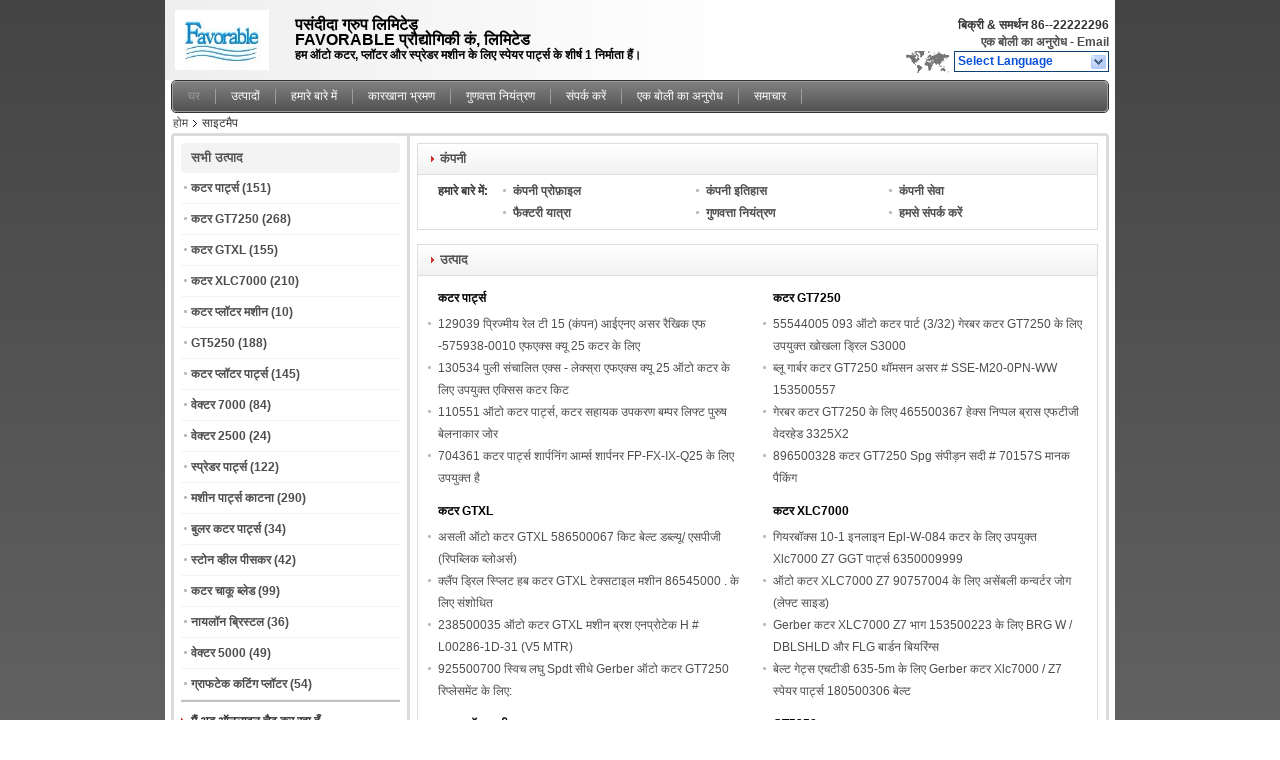

--- FILE ---
content_type: text/html
request_url: https://hindi.cutter-part.com/sitemap.html
body_size: 20920
content:
<!DOCTYPE html>
<html lang="hi">
<head>
	<meta charset="utf-8">
	<meta http-equiv="X-UA-Compatible" content="IE=edge">
	<meta name="viewport" content="width=device-width, initial-scale=1">
    <title>चीन DONGGUAN FAVORABLE AUTOMATION EQUIPMENT CO.,LTD साइटमैप</title>
    <meta name="keywords" content="साइटमैप, कटर पार्ट्स साइटमैप, चीन कटर पार्ट्स कारखाना" />
    <meta name="description" content="चीन का साइटमैप कटर पार्ट्स & कटर GT7250 दुकान की वेबसाइट." />
			<link type='text/css' rel='stylesheet' href='/??/images/global.css,/photo/cutter-part/sitetpl/style/common.css?ver=1628579665' media='all'>
			  <script type='text/javascript' src='/js/jquery.js'></script><link rel="canonical" href="https://hindi.cutter-part.com/sitemap.html" />
<link rel="alternate" href="https://m.hindi.cutter-part.com/sitemap.html" media="only screen and (max-width: 640px)" />
<link rel="stylesheet" type="text/css" href="/js/guidefirstcommon.css" />
<link rel="stylesheet" type="text/css" href="/js/guidecommon_99101.css" />
<style type="text/css">
/*<![CDATA[*/
.consent__cookie {position: fixed;top: 0;left: 0;width: 100%;height: 0%;z-index: 100000;}.consent__cookie_bg {position: fixed;top: 0;left: 0;width: 100%;height: 100%;background: #000;opacity: .6;display: none }.consent__cookie_rel {position: fixed;bottom:0;left: 0;width: 100%;background: #fff;display: -webkit-box;display: -ms-flexbox;display: flex;flex-wrap: wrap;padding: 24px 80px;-webkit-box-sizing: border-box;box-sizing: border-box;-webkit-box-pack: justify;-ms-flex-pack: justify;justify-content: space-between;-webkit-transition: all ease-in-out .3s;transition: all ease-in-out .3s }.consent__close {position: absolute;top: 20px;right: 20px;cursor: pointer }.consent__close svg {fill: #777 }.consent__close:hover svg {fill: #000 }.consent__cookie_box {flex: 1;word-break: break-word;}.consent__warm {color: #777;font-size: 16px;margin-bottom: 12px;line-height: 19px }.consent__title {color: #333;font-size: 20px;font-weight: 600;margin-bottom: 12px;line-height: 23px }.consent__itxt {color: #333;font-size: 14px;margin-bottom: 12px;display: -webkit-box;display: -ms-flexbox;display: flex;-webkit-box-align: center;-ms-flex-align: center;align-items: center }.consent__itxt i {display: -webkit-inline-box;display: -ms-inline-flexbox;display: inline-flex;width: 28px;height: 28px;border-radius: 50%;background: #e0f9e9;margin-right: 8px;-webkit-box-align: center;-ms-flex-align: center;align-items: center;-webkit-box-pack: center;-ms-flex-pack: center;justify-content: center }.consent__itxt svg {fill: #3ca860 }.consent__txt {color: #a6a6a6;font-size: 14px;margin-bottom: 8px;line-height: 17px }.consent__btns {display: -webkit-box;display: -ms-flexbox;display: flex;-webkit-box-orient: vertical;-webkit-box-direction: normal;-ms-flex-direction: column;flex-direction: column;-webkit-box-pack: center;-ms-flex-pack: center;justify-content: center;flex-shrink: 0;}.consent__btn {width: 280px;height: 40px;line-height: 40px;text-align: center;background: #3ca860;color: #fff;border-radius: 4px;margin: 8px 0;-webkit-box-sizing: border-box;box-sizing: border-box;cursor: pointer;font-size:14px}.consent__btn:hover {background: #00823b }.consent__btn.empty {color: #3ca860;border: 1px solid #3ca860;background: #fff }.consent__btn.empty:hover {background: #3ca860;color: #fff }.open .consent__cookie_bg {display: block }.open .consent__cookie_rel {bottom: 0 }@media (max-width: 760px) {.consent__btns {width: 100%;align-items: center;}.consent__cookie_rel {padding: 20px 24px }}.consent__cookie.open {display: block;}.consent__cookie {display: none;}
/*]]>*/
</style>
<style type="text/css">
/*<![CDATA[*/
@media only screen and (max-width:640px){.contact_now_dialog .content-wrap .desc{background-image:url(/images/cta_images/bg_s.png) !important}}.contact_now_dialog .content-wrap .content-wrap_header .cta-close{background-image:url(/images/cta_images/sprite.png) !important}.contact_now_dialog .content-wrap .desc{background-image:url(/images/cta_images/bg_l.png) !important}.contact_now_dialog .content-wrap .cta-btn i{background-image:url(/images/cta_images/sprite.png) !important}.contact_now_dialog .content-wrap .head-tip img{content:url(/images/cta_images/cta_contact_now.png) !important}.cusim{background-image:url(/images/imicon/im.svg) !important}.cuswa{background-image:url(/images/imicon/wa.png) !important}.cusall{background-image:url(/images/imicon/allchat.svg) !important}
/*]]>*/
</style>
<script type="text/javascript" src="/js/guidefirstcommon.js"></script>
<script type="text/javascript">
/*<![CDATA[*/
window.isvideotpl = 0;window.detailurl = '';
var colorUrl = '';var isShowGuide = 2;var showGuideColor = 0;var im_appid = 10003;var im_msg="Good day, what product are you looking for?";

var cta_cid = 1801;var use_defaulProductInfo = 0;var cta_pid = 0;var test_company = 0;var webim_domain = '';var company_type = 0;var cta_equipment = 'pc'; var setcookie = 'setwebimCookie(0,0,0)'; var whatsapplink = "https://wa.me/?text=Hi%2C+DONGGUAN+FAVORABLE+AUTOMATION+EQUIPMENT+CO.%2CLTD%2C+I%27m+interested+in+your+products."; function insertMeta(){var str = '<meta name="mobile-web-app-capable" content="yes" /><meta name="viewport" content="width=device-width, initial-scale=1.0" />';document.head.insertAdjacentHTML('beforeend',str);} var element = document.querySelector('a.footer_webim_a[href="/webim/webim_tab.html"]');if (element) {element.parentNode.removeChild(element);}

var colorUrl = '';
var aisearch = 0;
var selfUrl = '';
window.playerReportUrl='/vod/view_count/report';
var query_string = ["Index","SiteMap"];
var g_tp = '';
var customtplcolor = 99101;
var str_chat = 'बात करना';
				var str_call_now = 'अभी फोन करो';
var str_chat_now = 'अब बात करो';
var str_contact1 = 'सर्वोत्तम मूल्य प्राप्त करें';var str_chat_lang='hindi';var str_contact2 = 'मूल्य प्राप्त करें';var str_contact2 = 'सबसे अच्छी कीमत';var str_contact = 'संपर्क';
window.predomainsub = "";
/*]]>*/
</script>
</head>
<body>
<img src="/logo.gif" style="display:none" alt="logo"/>
<a style="display: none!important;" title="DONGGUAN FAVORABLE AUTOMATION EQUIPMENT CO.,LTD" class="float-inquiry" href="/contactnow.html" onclick='setinquiryCookie("{\"showproduct\":0,\"pid\":0,\"name\":\"\",\"source_url\":\"\",\"picurl\":\"\",\"propertyDetail\":[],\"username\":\"Mr. Favorable\",\"viewTime\":\"\\u0905\\u0902\\u0924\\u093f\\u092e \\u0932\\u0949\\u0917\\u093f\\u0928 : 5 \\u0918\\u0902\\u091f\\u0947 34 minuts \\u092a\\u0939\\u0932\\u0947\",\"subject\":\"\\u0915\\u0943\\u092a\\u092f\\u093e \\u092e\\u0941\\u091d\\u0947 \\u090f\\u0915 \\u0909\\u0926\\u094d\\u0927\\u0930\\u0923 \\u092d\\u0947\\u091c \\u0926\\u094b!\",\"countrycode\":\"\"}");'></a>
<div class="cont_header">
    <style>
	.f_header_main .select_language div:hover{
		color: #c00;
    text-decoration: underline;
	}
</style>

<div class="f_header_main">
	<table cellpadding="0" cellspacing="0" width="100%">
		<tbody>
		<tr>
			<td class="header_logo">
				<a title="चीन कटर पार्ट्स निर्माता" href="//hindi.cutter-part.com"><img onerror="$(this).parent().hide();" src="/logo.gif" alt="चीन कटर पार्ट्स निर्माता" /></a>			</td>
			<td>
				<div class="header_company_detail">
					<table cellpadding="0" cellspacing="0" width="100%" height="100%"
					       class="header_company_table">
						<tbody>
						<tr>
							<td>
								<span style=font-size:16px;><span style=font-family:tahoma,geneva,sans-serif;><strong>पसंदीदा ग्रुप लिमिटेड</strong></span></span></span> <span style=font-size:16px;><span style=font-family:tahoma,geneva,sans-serif;><strong><br /></strong></span></span>  <span style=font-size:16px;><span style=font-family:tahoma,geneva,sans-serif;><strong>FAVORABLE प्रौद्योगिकी कं, लिमिटेड</strong></span></span></span> </p><p>  <span style=font-size:12px;><span style=font-family:tahoma,geneva,sans-serif;>हम ऑटो कटर, प्लॉटर और स्प्रेडर मशीन के लिए स्पेयर पार्ट्स के शीर्ष 1 निर्माता हैं।</span></span></span> </p>							</td>
						</tr>
						</tbody>
					</table>
				</div>

			</td>
			<td>
				<div class="header_other_detail">
					<b>बिक्री & समर्थन <font
							id="hourZone"></font></b><br>
					<b>
                        <a title="DONGGUAN FAVORABLE AUTOMATION EQUIPMENT CO.,LTD" href="/contactnow.html">एक बोली का अनुरोध</a> -
						<a title="" href="mailto:info@cutter-part.com">Email</a>					</b>
					<br>
                     <span class="yuyan_icon"></span>
										<div class="sel" id="selectlang">
						<span>Select Language</span>
						<a title="DONGGUAN FAVORABLE AUTOMATION EQUIPMENT CO.,LTD" id="tranimg"
						   href="javascript:;"
						   class="col"></a>
					</div>

					<dl id="p_l" class="select_language">
													<dt class="english">
								                                <a title="चीन अच्छी गुणवत्ता कटर पार्ट्स  on बिक्री" href="https://www.cutter-part.com/">English</a>							</dt>
													<dt class="french">
								                                <a title="चीन अच्छी गुणवत्ता कटर पार्ट्स  on बिक्री" href="https://french.cutter-part.com/">French</a>							</dt>
													<dt class="german">
								                                <a title="चीन अच्छी गुणवत्ता कटर पार्ट्स  on बिक्री" href="https://german.cutter-part.com/">German</a>							</dt>
													<dt class="italian">
								                                <a title="चीन अच्छी गुणवत्ता कटर पार्ट्स  on बिक्री" href="https://italian.cutter-part.com/">Italian</a>							</dt>
													<dt class="russian">
								                                <a title="चीन अच्छी गुणवत्ता कटर पार्ट्स  on बिक्री" href="https://russian.cutter-part.com/">Russian</a>							</dt>
													<dt class="spanish">
								                                <a title="चीन अच्छी गुणवत्ता कटर पार्ट्स  on बिक्री" href="https://spanish.cutter-part.com/">Spanish</a>							</dt>
													<dt class="portuguese">
								                                <a title="चीन अच्छी गुणवत्ता कटर पार्ट्स  on बिक्री" href="https://portuguese.cutter-part.com/">Portuguese</a>							</dt>
													<dt class="dutch">
								                                <a title="चीन अच्छी गुणवत्ता कटर पार्ट्स  on बिक्री" href="https://dutch.cutter-part.com/">Dutch</a>							</dt>
													<dt class="greek">
								                                <a title="चीन अच्छी गुणवत्ता कटर पार्ट्स  on बिक्री" href="https://greek.cutter-part.com/">Greek</a>							</dt>
													<dt class="japanese">
								                                <a title="चीन अच्छी गुणवत्ता कटर पार्ट्स  on बिक्री" href="https://japanese.cutter-part.com/">Japanese</a>							</dt>
													<dt class="korean">
								                                <a title="चीन अच्छी गुणवत्ता कटर पार्ट्स  on बिक्री" href="https://korean.cutter-part.com/">Korean</a>							</dt>
													<dt class="arabic">
								                                <a title="चीन अच्छी गुणवत्ता कटर पार्ट्स  on बिक्री" href="https://arabic.cutter-part.com/">Arabic</a>							</dt>
													<dt class="hindi">
								                                <a title="चीन अच्छी गुणवत्ता कटर पार्ट्स  on बिक्री" href="https://hindi.cutter-part.com/">Hindi</a>							</dt>
													<dt class="turkish">
								                                <a title="चीन अच्छी गुणवत्ता कटर पार्ट्स  on बिक्री" href="https://turkish.cutter-part.com/">Turkish</a>							</dt>
													<dt class="indonesian">
								                                <a title="चीन अच्छी गुणवत्ता कटर पार्ट्स  on बिक्री" href="https://indonesian.cutter-part.com/">Indonesian</a>							</dt>
													<dt class="vietnamese">
								                                <a title="चीन अच्छी गुणवत्ता कटर पार्ट्स  on बिक्री" href="https://vietnamese.cutter-part.com/">Vietnamese</a>							</dt>
													<dt class="thai">
								                                <a title="चीन अच्छी गुणवत्ता कटर पार्ट्स  on बिक्री" href="https://thai.cutter-part.com/">Thai</a>							</dt>
													<dt class="bengali">
								                                <a title="चीन अच्छी गुणवत्ता कटर पार्ट्स  on बिक्री" href="https://bengali.cutter-part.com/">Bengali</a>							</dt>
													<dt class="persian">
								                                <a title="चीन अच्छी गुणवत्ता कटर पार्ट्स  on बिक्री" href="https://persian.cutter-part.com/">Persian</a>							</dt>
													<dt class="polish">
								                                <a title="चीन अच्छी गुणवत्ता कटर पार्ट्स  on बिक्री" href="https://polish.cutter-part.com/">Polish</a>							</dt>
											</dl>
									</div>
			</td>
		</tr>
		</tbody>
	</table>
</div>

    <script>
        if(window.addEventListener){
            window.addEventListener("load",function(){f_header_main_dealZoneHour(
                "30",
                "08",
                "30",
                "17",
                "86--22222296",
                "")},false);
        }
        else{
            window.attachEvent("onload",function(){f_header_main_dealZoneHour(
                "30",
                "08",
                "30",
                "17",
                "86--22222296",
                "")});
        }
    </script>
<script>
    if (document.getElementById("tranimg")) {
        if(document.getElementById("tranimg").addEventListener) {
            document.getElementById("tranimg").addEventListener("click", function(event){
                f_header_main_selectLanguage(document.getElementById("tranimg"),event);
            },false);
        } else {
            document.getElementById("tranimg").attachEvent("click", function(event){
                f_header_main_selectLanguage(document.getElementById("tranimg"),event);
            });
        }
    }
</script>
    <div class="f_header_nav"  id="head_menu">
	<dl class="header_nav_tabs">
		<dd class="bl fleft"></dd>
                                <dt id="headHome" >
                                <a target="_self" title="" href="/">घर</a>                            </dt>
                                            <dt id="productLi" >
                                <a target="_self" title="" href="/products.html">उत्पादों</a>                            </dt>
                                            <dt id="headAboutUs" >
                                <a target="_self" title="" href="/aboutus.html">हमारे बारे में</a>                            </dt>
                                            <dt id="headFactorytour" >
                                <a target="_self" title="" href="/factory.html">कारखाना भ्रमण</a>                            </dt>
                                            <dt id="headQualityControl" >
                                <a target="_self" title="" href="/quality.html">गुणवत्ता नियंत्रण</a>                            </dt>
                                            <dt id="headContactUs" >
                                <a target="_self" title="" href="/contactus.html">संपर्क करें</a>                            </dt>
                                            <dt id="" >
                                <form id="f_header_nav_form" method="post" target="_blank">
                    <input type="hidden" name="pid" value=""/>
                    <a href="javascript:;"><span onclick="document.getElementById('f_header_nav_form').action='/contactnow.html';document.getElementById('f_header_nav_form').submit();">एक बोली का अनुरोध</span></a>
                </form>
                            </dt>
                                            <dt id="headNewsList" >
                                <a target="_self" title="" href="/news.html">समाचार</a>                            </dt>
                                            <dt>
                    </dt>
		<dd class="br fright"></dd>
	</dl>
</div>
<script>
    if(window.addEventListener){
        window.addEventListener("load",function(){f_headmenucur()},false);
    }
    else{
        window.attachEvent("onload",function(){f_headmenucur()});
    }
</script>
    <div class="f_header_breadcrumb">
    <a title="" href="/">होम</a>    <h2 class="index-bread" >साइटमैप</h2></div>
 </div>
<div class="cont_main_box cont_main_box1">
    <div class="cont_main_box_inner">
        <div class="cont_main_n">
            <div class="cont_main_n_inner">
                <div class="n_menu_list">
    <div class="main_title"><span class="main_con">सभी उत्पाद</span></div>
                
        <div class="item ">
            <strong>
                
                <a title="चीन कटर पार्ट्स  on बिक्री" href="/supplier-29012-cutter-parts">कटर पार्ट्स</a>
                                                    <span class="num">(151)</span>
                            </strong>
                                </div>
                
        <div class="item ">
            <strong>
                
                <a title="चीन कटर GT7250  on बिक्री" href="/supplier-28960-cutter-gt7250">कटर GT7250</a>
                                                    <span class="num">(268)</span>
                            </strong>
                                </div>
                
        <div class="item ">
            <strong>
                
                <a title="चीन कटर GTXL  on बिक्री" href="/supplier-28961-cutter-gtxl">कटर GTXL</a>
                                                    <span class="num">(155)</span>
                            </strong>
                                </div>
                
        <div class="item ">
            <strong>
                
                <a title="चीन कटर XLC7000  on बिक्री" href="/supplier-29011-cutter-xlc7000">कटर XLC7000</a>
                                                    <span class="num">(210)</span>
                            </strong>
                                </div>
                
        <div class="item ">
            <strong>
                
                <a title="चीन कटर प्लॉटर मशीन  on बिक्री" href="/supplier-4168988-cutter-plotter-machine">कटर प्लॉटर मशीन</a>
                                                    <span class="num">(10)</span>
                            </strong>
                                </div>
                
        <div class="item ">
            <strong>
                
                <a title="चीन GT5250  on बिक्री" href="/supplier-29013-gt5250">GT5250</a>
                                                    <span class="num">(188)</span>
                            </strong>
                                </div>
                
        <div class="item ">
            <strong>
                
                <a title="चीन कटर प्लॉटर पार्ट्स  on बिक्री" href="/supplier-29155-cutter-plotter-parts">कटर प्लॉटर पार्ट्स</a>
                                                    <span class="num">(145)</span>
                            </strong>
                                </div>
                
        <div class="item ">
            <strong>
                
                <a title="चीन वेक्टर 7000  on बिक्री" href="/supplier-40197-vector-7000">वेक्टर 7000</a>
                                                    <span class="num">(84)</span>
                            </strong>
                                </div>
                
        <div class="item ">
            <strong>
                
                <a title="चीन वेक्टर 2500  on बिक्री" href="/supplier-40198-vector-2500">वेक्टर 2500</a>
                                                    <span class="num">(24)</span>
                            </strong>
                                </div>
                
        <div class="item ">
            <strong>
                
                <a title="चीन स्प्रेडर पार्ट्स  on बिक्री" href="/supplier-29133-spreader-parts">स्प्रेडर पार्ट्स</a>
                                                    <span class="num">(122)</span>
                            </strong>
                                </div>
                
        <div class="item ">
            <strong>
                
                <a title="चीन मशीन पार्ट्स काटना  on बिक्री" href="/supplier-28958-cutting-machine-parts">मशीन पार्ट्स काटना</a>
                                                    <span class="num">(290)</span>
                            </strong>
                                </div>
                
        <div class="item ">
            <strong>
                
                <a title="चीन बुलर कटर पार्ट्स  on बिक्री" href="/supplier-28959-bullmer-cutter-parts">बुलर कटर पार्ट्स</a>
                                                    <span class="num">(34)</span>
                            </strong>
                                </div>
                
        <div class="item ">
            <strong>
                
                <a title="चीन स्टोन व्हील पीसकर  on बिक्री" href="/supplier-28181-grinding-stone-wheel">स्टोन व्हील पीसकर</a>
                                                    <span class="num">(42)</span>
                            </strong>
                                </div>
                
        <div class="item ">
            <strong>
                
                <a title="चीन कटर चाकू ब्लेड  on बिक्री" href="/supplier-33130-cutter-knife-blades">कटर चाकू ब्लेड</a>
                                                    <span class="num">(99)</span>
                            </strong>
                                </div>
                
        <div class="item ">
            <strong>
                
                <a title="चीन नायलॉन ब्रिस्टल  on बिक्री" href="/supplier-38253-nylon-bristles">नायलॉन ब्रिस्टल</a>
                                                    <span class="num">(36)</span>
                            </strong>
                                </div>
                
        <div class="item ">
            <strong>
                
                <a title="चीन वेक्टर 5000  on बिक्री" href="/supplier-29150-vector-5000">वेक्टर 5000</a>
                                                    <span class="num">(49)</span>
                            </strong>
                                </div>
                
        <div class="item ">
            <strong>
                
                <a title="चीन ग्राफटेक कटिंग प्लॉटर  on बिक्री" href="/supplier-29135-graphtec-cutting-plotters">ग्राफटेक कटिंग प्लॉटर</a>
                                                    <span class="num">(54)</span>
                            </strong>
                                </div>
    </div>

                <div class="n_contact_box_2V2">
    <div class="l_msy">
        <div class="dd">मैं अब ऑनलाइन चैट कर रहा हूँ</div>
        <div>
          
           <textarea   id="inquiry_message_pop" placeholder="अपना संदेश भेजें।" class="message" ></textarea>
            <input type="text" id="inquiry_email_pop" placeholder="तुम्हारा ईमेल" class="email" />
            <input type="text" style="display:none" oninput="value=value.replace(/[^0-9_+-]/g,'');" id="inquiry_phone_number_pop" class="email" placeholder="फ़ोन नंबर">
            <button type="button" onclick="submitPopInquiryByParam('inquiry_email_pop','inquiry_message_pop',1,'','inquiry_phone_number_pop')"><span></span>संपर्क करें</button>
        </div>
		<div class="social-c">
                            				<a title="DONGGUAN FAVORABLE AUTOMATION EQUIPMENT CO.,LTD email" href="mailto:info@cutter-part.com"><i class="icon iconfont icon-youjian icon-2"></i></a>
            		</div>
    </div>
     
</div>
 
                    <div class="n_certificate_list">
                        <div class="certificate_con">
            <a target="_blank" title="चीन DONGGUAN FAVORABLE AUTOMATION EQUIPMENT CO.,LTD प्रमाणपत्र" href="/photo/qd1659567-dongguan_favorable_automation_equipment_co_ltd.jpg"><img src="/photo/qm1659567-dongguan_favorable_automation_equipment_co_ltd.jpg" alt="चीन DONGGUAN FAVORABLE AUTOMATION EQUIPMENT CO.,LTD प्रमाणपत्र" /></a>        </div>
            <div class="clearfix"></div>
    </div>                <div class="n_message_list">
                <div class="message_detail " >
            <div class="con">
                The Best Seller in the whole world , best quality , low price , Thanks a lot!                 
            </div>
            <p class="writer">
                —— —— Paul France            </p>
        </div>
            <div class="message_detail " >
            <div class="con">
                Good quality for the price. Happy with purchase, would recommend!                 
            </div>
            <p class="writer">
                —— —— Nicolas            </p>
        </div>
            <div class="message_detail last_message" >
            <div class="con">
                Really a good company yours, very professionals and reliable.                 
            </div>
            <p class="writer">
                —— —— Mario Rossi            </p>
        </div>
    </div>


                
            </div>
        </div>
        <div class="cont_main_no">
            <div class="cont_main_no_inner">
                <div class="no_map_company">
	<div class="main_title">
		<strong class="main_con">कंपनी</strong>
	</div>
	<div class="content_box">
		<table cellpadding="0" cellspacing="0" width="100%">
			<tbody>
			<tr>
				<td class="left_td">
					हमारे बारे में:
				</td>
				<td>
					<ul>
						<li><a title="" href="/aboutus.html">कंपनी प्रोफ़ाइल</a></li>
						<li><a title="" href="/history.html">कंपनी इतिहास</a></li>
						<li><a title="" href="/service.html">कंपनी सेवा</a></li>
						<li><a title="" href="/factory.html">फैक्टरी यात्रा</a></li>
						<li><a title="" href="/quality.html">गुणवत्ता नियंत्रण</a></li>
						<li><a title="" href="/contactus.html">हमसे संपर्क करें</a></li>
					</ul>
				</td>
			</tr>
			</tbody>
		</table>
	</div>
</div>                <div class="no_map_product">
    <div class="main_title">
        <strong class="main_con">उत्पाद</strong>
    </div>
    <div class="content_box">
                        <dl>
                    <dt class="title"><a title="चीन कटर पार्ट्स कारखाना" href="/supplier-29012-cutter-parts">कटर पार्ट्स</a></dt>
                    <dd class="list_box">
                        <ul>
                                                            <li> <a title="चीन 129039 प्रिज्मीय रेल टी 15 (कंपन) आईएनए असर रैखिक एफ -575938-0010 एफएक्स क्यू 25 कटर के लिए कारखाना" href="/sale-11020783-129039-prismatic-rail-t15-vibration-ina-bearing-linear-f-575938-0010-for-fx-q25-cutter.html">129039 प्रिज्मीय रेल टी 15 (कंपन) आईएनए असर रैखिक एफ -575938-0010 एफएक्स क्यू 25 कटर के लिए</a></li>
                                                            <li> <a title="चीन 130534 पुली संचालित एक्स - लेक्स्रा एफएक्स क्यू 25 ऑटो कटर के लिए उपयुक्त एक्सिस कटर किट कारखाना" href="/sale-11020695-130534-pulley-driven-x-axis-cutter-kits-suitable-for-lectra-fx-q25-auto-cutter.html">130534 पुली संचालित एक्स - लेक्स्रा एफएक्स क्यू 25 ऑटो कटर के लिए उपयुक्त एक्सिस कटर किट</a></li>
                                                            <li> <a title="चीन 110551 ऑटो कटर पार्ट्स, कटर सहायक उपकरण बम्पर लिफ्ट पुरुष बेलनाकार जोर कारखाना" href="/sale-11020978-110551-auto-cutter-parts-cutter-accessories-bumper-elevator-male-cylindrical-thrust.html">110551 ऑटो कटर पार्ट्स, कटर सहायक उपकरण बम्पर लिफ्ट पुरुष बेलनाकार जोर</a></li>
                                                            <li> <a title="चीन 704361 कटर पार्ट्स शार्पनिंग आर्म्स शार्पनर FP-FX-IX-Q25 के लिए उपयुक्त है कारखाना" href="/sale-10982736-704361-cutter-parts-sharpening-arms-sharpener-equiped-suitable-for-fp-fx-ix-q25.html">704361 कटर पार्ट्स शार्पनिंग आर्म्स शार्पनर FP-FX-IX-Q25 के लिए उपयुक्त है</a></li>
                                                    </ul>
                    </dd>
                </dl>
                        <dl>
                    <dt class="title"><a title="चीन कटर GT7250 कारखाना" href="/supplier-28960-cutter-gt7250">कटर GT7250</a></dt>
                    <dd class="list_box">
                        <ul>
                                                            <li> <a title="चीन 55544005 093 ऑटो कटर पार्ट (3/32) गेरबर कटर GT7250 के लिए उपयुक्त खोखला ड्रिल S3000 कारखाना" href="/sale-12923137-55544005-093-auto-cutter-part-3-32-hollow-drill-s3000-suitable-for-gerber-cutter-gt7250.html">55544005 093 ऑटो कटर पार्ट (3/32) गेरबर कटर GT7250 के लिए उपयुक्त खोखला ड्रिल S3000</a></li>
                                                            <li> <a title="चीन ब्लू गार्बर कटर GT7250 थॉमसन असर # SSE-M20-0PN-WW 153500557 कारखाना" href="/sale-12922669-blue-gerber-cutter-gt7250-thomson-bearing-sse-m20-0pn-ww-153500557.html">ब्लू गार्बर कटर GT7250 थॉमसन असर # SSE-M20-0PN-WW 153500557</a></li>
                                                            <li> <a title="चीन गेरबर कटर GT7250 के लिए 465500367 हेक्स निप्पल ब्रास एफटीजी वेदरहेड 3325X2 कारखाना" href="/sale-12882154-465500367-hex-nipple-brass-ftg-wetherhead-3325x2-for-gerber-cutter-gt7250.html">गेरबर कटर GT7250 के लिए 465500367 हेक्स निप्पल ब्रास एफटीजी वेदरहेड 3325X2</a></li>
                                                            <li> <a title="चीन 896500328 कटर GT7250 Spg संपीड़न सदी # 70157S मानक पैकिंग कारखाना" href="/sale-12768123-896500328-cutter-gt7250-spg-compression-century-70157s-standard-packing.html">896500328 कटर GT7250 Spg संपीड़न सदी # 70157S मानक पैकिंग</a></li>
                                                    </ul>
                    </dd>
                </dl>
                        <dl>
                    <dt class="title"><a title="चीन कटर GTXL कारखाना" href="/supplier-28961-cutter-gtxl">कटर GTXL</a></dt>
                    <dd class="list_box">
                        <ul>
                                                            <li> <a title="चीन असली ऑटो कटर GTXL 586500067 किट बेल्ट डब्ल्यू/ एसपीजी (रिपब्लिक ब्लोअर्स) कारखाना" href="/sale-12963680-genuine-auto-cutter-gtxl-586500067-kit-belt-w-spg-republic-blowers.html">असली ऑटो कटर GTXL 586500067 किट बेल्ट डब्ल्यू/ एसपीजी (रिपब्लिक ब्लोअर्स)</a></li>
                                                            <li> <a title="चीन क्लैंप ड्रिल स्प्लिट हब कटर GTXL टेक्सटाइल मशीन 86545000 . के लिए संशोधित कारखाना" href="/sale-12893434-clamp-drill-split-hub-modified-for-cutter-gtxl-textile-machine-86545000.html">क्लैंप ड्रिल स्प्लिट हब कटर GTXL टेक्सटाइल मशीन 86545000 . के लिए संशोधित</a></li>
                                                            <li> <a title="चीन 238500035 ऑटो कटर GTXL मशीन ब्रश एनप्रोटेक H # L00286-1D-31 (V5 MTR) कारखाना" href="/sale-12963801-238500035-auto-cutter-gtxl-machine-brush-enprotec-h-l00286-1d-31-v5-mtr.html">238500035 ऑटो कटर GTXL मशीन ब्रश एनप्रोटेक H # L00286-1D-31 (V5 MTR)</a></li>
                                                            <li> <a title="चीन 925500700 स्विच लघु Spdt सीधे Gerber ऑटो कटर GT7250 रिप्लेसमेंट के लिए: कारखाना" href="/sale-12882079-925500700-switch-miniature-spdt-straight-for-gerber-auto-cutter-gt7250-replacement.html">925500700 स्विच लघु Spdt सीधे Gerber ऑटो कटर GT7250 रिप्लेसमेंट के लिए:</a></li>
                                                    </ul>
                    </dd>
                </dl>
                        <dl>
                    <dt class="title"><a title="चीन कटर XLC7000 कारखाना" href="/supplier-29011-cutter-xlc7000">कटर XLC7000</a></dt>
                    <dd class="list_box">
                        <ul>
                                                            <li> <a title="चीन गियरबॉक्स 10-1 इनलाइन Epl-W-084 कटर के लिए उपयुक्त Xlc7000 Z7 GGT पार्ट्स 6350009999 कारखाना" href="/sale-1212509-gearbox-10-1-inline-epl-w-084-suitable-for-cutter-xlc7000-z7-ggt-parts-632500299.html">गियरबॉक्स 10-1 इनलाइन Epl-W-084 कटर के लिए उपयुक्त Xlc7000 Z7 GGT पार्ट्स 6350009999</a></li>
                                                            <li> <a title="चीन ऑटो कटर XLC7000 Z7 90757004 के लिए असेंबली कन्वर्टर जोग (लेफ्ट साइड) कारखाना" href="/sale-13104006-assembly-conveyor-jog-left-side-for-auto-cutter-xlc7000-z7-90757004.html">ऑटो कटर XLC7000 Z7 90757004 के लिए असेंबली कन्वर्टर जोग (लेफ्ट साइड)</a></li>
                                                            <li> <a title="चीन Gerber कटर XLC7000 Z7 भाग 153500223 के लिए BRG W / DBLSHLD और FLG बार्डन बियरिंग्स कारखाना" href="/sale-1212045-brg-w-dblshld-flg-barden-bearings-for-gerber-cutter-xlc7000-z7-part-153500223.html">Gerber कटर XLC7000 Z7 भाग 153500223 के लिए BRG W / DBLSHLD और FLG बार्डन बियरिंग्स</a></li>
                                                            <li> <a title="चीन बेल्ट गेट्स एचटीडी 635-5m के लिए Gerber कटर Xlc7000 / Z7 स्पेयर पार्ट्स 180500306 बेल्ट कारखाना" href="/sale-1212260-belt-gates-htd-635-5m-for-gerber-cutter-xlc7000-z7-spare-parts-180500306-belt.html">बेल्ट गेट्स एचटीडी 635-5m के लिए Gerber कटर Xlc7000 / Z7 स्पेयर पार्ट्स 180500306 बेल्ट</a></li>
                                                    </ul>
                    </dd>
                </dl>
                        <dl>
                    <dt class="title"><a title="चीन कटर प्लॉटर मशीन कारखाना" href="/supplier-4168988-cutter-plotter-machine">कटर प्लॉटर मशीन</a></dt>
                    <dd class="list_box">
                        <ul>
                                                            <li> <a title="चीन अनुकूल दूसरी पीढ़ी U11ra हाई स्पीड एचपी थर्मल इंकजेट प्लॉट कारखाना" href="/sale-37519813-favorable-second-generation-u11ra-high-speed-hp-thermal-inkjet-plotter.html">अनुकूल दूसरी पीढ़ी U11ra हाई स्पीड एचपी थर्मल इंकजेट प्लॉट</a></li>
                                                            <li> <a title="चीन अनुकूल स्वचालित SPX6 स्प्रेडर उच्च परिशुद्धता सभी कपड़े के लिए पूरी तरह से स्वचालित कारखाना" href="/sale-41274033-favorable-automatic-spx6-spreader-high-precision-fully-automatic-for-all-fabric.html">अनुकूल स्वचालित SPX6 स्प्रेडर उच्च परिशुद्धता सभी कपड़े के लिए पूरी तरह से स्वचालित</a></li>
                                                            <li> <a title="चीन दक्षता नवप्रवर्तन अनुकूल लिग्थनिंग इंजन श्रृंखला इंकजेट कटिंग प्लॉटर कारखाना" href="/sale-37519863-efficiency-innovation-favorable-ligthning-engine-series-inkjet-cutting-plotter.html">दक्षता नवप्रवर्तन अनुकूल लिग्थनिंग इंजन श्रृंखला इंकजेट कटिंग प्लॉटर</a></li>
                                                            <li> <a title="चीन अनुकूल F1 हाई स्पीड इंकजेट प्लॉटर HP इंकजेट हेड 600dpi कारखाना" href="/sale-37519936-favorable-f1-high-speed-inkjet-plotter-hp-inkjet-head-600dpi.html">अनुकूल F1 हाई स्पीड इंकजेट प्लॉटर HP इंकजेट हेड 600dpi</a></li>
                                                    </ul>
                    </dd>
                </dl>
                        <dl>
                    <dt class="title"><a title="चीन GT5250 कारखाना" href="/supplier-29013-gt5250">GT5250</a></dt>
                    <dd class="list_box">
                        <ul>
                                                            <li> <a title="चीन फैन Ebm R2e220-Aa40-23 530cfm 452500103 के लिए Gerber कटर GT5250 S5200 कारखाना" href="/sale-12604821-fan-ebm-r2e220-aa40-23-530cfm-452500103-for-gerber-cutter-gt5250-s5200.html">फैन Ebm R2e220-Aa40-23 530cfm 452500103 के लिए Gerber कटर GT5250 S5200</a></li>
                                                            <li> <a title="चीन White Lube Multipurose Grease w/Ptfe , Renolit ST80 Especially Suitable For GT5250 GT7250 Part 596500005 कारखाना" href="/sale-1222173-white-lube-multipurose-grease-w-ptfe-renolit-st80-especially-suitable-for-gt5250-gt7250-part-5965000.html">White Lube Multipurose Grease w/Ptfe , Renolit ST80 Especially Suitable For GT5250 GT7250 Part 596500005</a></li>
                                                            <li> <a title="चीन ट्रांसड्यूसर, केआई, एसएसएस, लघु कैबल 0240-00281 जीटी 5250 जेड 7 भागों 75282002 के लिए कारखाना" href="/sale-1220131-transducer-ki-assy-short-cable-0240-00281-for-gt5250-z7-parts-75282002.html">ट्रांसड्यूसर, केआई, एसएसएस, लघु कैबल 0240-00281 जीटी 5250 जेड 7 भागों 75282002 के लिए</a></li>
                                                            <li> <a title="चीन Encoder Ass , 52/72 X-AXIS Accu-Coder 755A-02-S-2000-R-HV-1-S-S-N Especially Suitable For GT5250 79097000 कारखाना" href="/sale-1220643-encoder-ass-52-72-x-axis-accu-coder-755a-02-s-2000-r-hv-1-s-s-n-especially-suitable-for-gt5250-79097.html">Encoder Ass , 52/72 X-AXIS Accu-Coder 755A-02-S-2000-R-HV-1-S-S-N Especially Suitable For GT5250 79097000</a></li>
                                                    </ul>
                    </dd>
                </dl>
                        <dl>
                    <dt class="title"><a title="चीन कटर प्लॉटर पार्ट्स कारखाना" href="/supplier-29155-cutter-plotter-parts">कटर प्लॉटर पार्ट्स</a></dt>
                    <dd class="list_box">
                        <ul>
                                                            <li> <a title="चीन प्लॉटर Ap100 Ap300 के लिए 59603002 होल्डर पेन व्हिपलस कटर प्लॉटर पार्ट्स कारखाना" href="/sale-10876438-59603002-holder-pen-whipless-cutter-plotter-parts-for-plotter-ap100-ap300.html">प्लॉटर Ap100 Ap300 के लिए 59603002 होल्डर पेन व्हिपलस कटर प्लॉटर पार्ट्स</a></li>
                                                            <li> <a title="चीन 77685000 निप रोलर अस्सी, कटर प्लॉटर इन्फिनिटी के लिए कटर प्लॉटर पार्ट्स कारखाना" href="/sale-10876519-77685000-nip-roller-assy-cutter-plotter-parts-for-cutter-plotter-infinity.html">77685000 निप रोलर अस्सी, कटर प्लॉटर इन्फिनिटी के लिए कटर प्लॉटर पार्ट्स</a></li>
                                                            <li> <a title="चीन ऑटो कटर प्लॉट पार्ट्स के लिए इस्तेमाल किया आवास झाड़ी Ap320 / Ap360 श्रृंखला 76898000 के लिए कारखाना" href="/sale-1223373-housing-bushing-used-for-auto-cutter-plotter-parts-for-ap320-ap360-series-76898000.html">ऑटो कटर प्लॉट पार्ट्स के लिए इस्तेमाल किया आवास झाड़ी Ap320 / Ap360 श्रृंखला 76898000 के लिए</a></li>
                                                            <li> <a title="चीन प्लॉटर AP700 के लिए कटर प्लॉटर पार्ट्स बुशिंग हाउसिंग - CXS सीरीज 76896000 कारखाना" href="/sale-1223356-cutter-plotter-parts-bushing-housing-for-plotter-ap700-cxs-series-76896000.html">प्लॉटर AP700 के लिए कटर प्लॉटर पार्ट्स बुशिंग हाउसिंग - CXS सीरीज 76896000</a></li>
                                                    </ul>
                    </dd>
                </dl>
                        <dl>
                    <dt class="title"><a title="चीन वेक्टर 7000 कारखाना" href="/supplier-40197-vector-7000">वेक्टर 7000</a></dt>
                    <dd class="list_box">
                        <ul>
                                                            <li> <a title="चीन Festo Air Cylinder Dsnu-16-60-P-A  Especially Suitable For Lectra Vector 7000, 1908263 कारखाना" href="/sale-2052373-festo-air-cylinder-dsnu-16-60-p-a-especially-suitable-for-lectra-vector-7000-1908263.html">Festo Air Cylinder Dsnu-16-60-P-A  Especially Suitable For Lectra Vector 7000, 1908263</a></li>
                                                            <li> <a title="चीन Joucomatic Isoclair Round Cylinders 43500306 C16 Especially Suitable For Lectra Vector 7000 कारखाना" href="/sale-2052355-joucomatic-isoclair-round-cylinders-43500306-c16-especially-suitable-for-lectra-vector-7000.html">Joucomatic Isoclair Round Cylinders 43500306 C16 Especially Suitable For Lectra Vector 7000</a></li>
                                                            <li> <a title="चीन Cylindrical Bumper Especially Suitable For Lectra Vector 7000 , Maintenance Kits 1000h कारखाना" href="/sale-2051346-cylindrical-bumper-especially-suitable-for-lectra-vector-7000-maintenance-kits-1000h.html">Cylindrical Bumper Especially Suitable For Lectra Vector 7000 , Maintenance Kits 1000h</a></li>
                                                            <li> <a title="चीन Cylindrical Bumper , Cutting Machine Parts Especially Suitable For Lectra Vector 7000 कारखाना" href="/sale-2051342-cylindrical-bumper-cutting-machine-parts-especially-suitable-for-lectra-vector-7000.html">Cylindrical Bumper , Cutting Machine Parts Especially Suitable For Lectra Vector 7000</a></li>
                                                    </ul>
                    </dd>
                </dl>
                        <dl>
                    <dt class="title"><a title="चीन वेक्टर 2500 कारखाना" href="/supplier-40198-vector-2500">वेक्टर 2500</a></dt>
                    <dd class="list_box">
                        <ul>
                                                            <li> <a title="चीन 775440 अपर ब्लेड गाइड रोलर विशेष रूप से लेक्ट्रा कटर वेक्टर 2500 के लिए कारखाना" href="/sale-39623351-775440-upper-blade-guide-roller-especially-for-lectra-cutter-vector-2500.html">775440 अपर ब्लेड गाइड रोलर विशेष रूप से लेक्ट्रा कटर वेक्टर 2500 के लिए</a></li>
                                                            <li> <a title="चीन लैक्ट्रा एफपी एफएक्स क्यू 25 आईएक्स कटर मशीन के लिए ब्लैक पीएन 128529 स्लैट स्टॉप पैड क्ल 25 कारखाना" href="/sale-10537217-black-pn128529-slat-stop-pad-cl25-for-lectra-fp-fx-q25-ix-cutter-machine.html">लैक्ट्रा एफपी एफएक्स क्यू 25 आईएक्स कटर मशीन के लिए ब्लैक पीएन 128529 स्लैट स्टॉप पैड क्ल 25</a></li>
                                                            <li> <a title="चीन Vector 2500 Steel Guide Flange कारखाना" href="/sale-2119136-vector-2500-steel-guide-flange.html">Vector 2500 Steel Guide Flange</a></li>
                                                            <li> <a title="चीन Vector 2500 Kluber Isoflex Nbu 15  कारखाना" href="/sale-2119135-vector-2500-kluber-isoflex-nbu-15.html">Vector 2500 Kluber Isoflex Nbu 15 </a></li>
                                                    </ul>
                    </dd>
                </dl>
                        <dl>
                    <dt class="title"><a title="चीन स्प्रेडर पार्ट्स कारखाना" href="/supplier-29133-spreader-parts">स्प्रेडर पार्ट्स</a></dt>
                    <dd class="list_box">
                        <ul>
                                                            <li> <a title="चीन चेन सख्त करनेवाला ऊपरी स्लाइडिंग ब्लॉक प्लेटफार्म व्हील स्पिंडल मोटर डी सी गियरमोटर स्प्रेडर कारखाना" href="/sale-8115918-chain-tightener-upper-sliding-block-platform-wheel-spindle-motor-d-c-gearmotor-spreader.html">चेन सख्त करनेवाला ऊपरी स्लाइडिंग ब्लॉक प्लेटफार्म व्हील स्पिंडल मोटर डी सी गियरमोटर स्प्रेडर</a></li>
                                                            <li> <a title="चीन 5130-037-0016 स्पिंडल मोटर LA22.5E 200 स्प्रेडर XLs50 / XLs125 के लिए उपयुक्त कारखाना" href="/sale-1235599-5130-037-0016-spindle-motor-la22-5e-200-suitable-for-spreader-xls50-xls125.html">5130-037-0016 स्पिंडल मोटर LA22.5E 200 स्प्रेडर XLs50 / XLs125 के लिए उपयुक्त</a></li>
                                                            <li> <a title="चीन 5130-081-0008 मोटर किट 103670/FC 24V ऑटो स्प्रेडर मशीन के लिए उपयुक्त कारखाना" href="/sale-13771526-5130-081-0008-motor-kit-103670-fc-24v-suitable-for-auto-spreader-machine.html">5130-081-0008 मोटर किट 103670/FC 24V ऑटो स्प्रेडर मशीन के लिए उपयुक्त</a></li>
                                                            <li> <a title="चीन 5130-037-0055 एक्ट्यूएटर कोन35 गियर 1:14 स्प्रेडर XLS50 XLS125 के लिए कारखाना" href="/sale-13768069-5130-037-0055-actuatorer-con35-gear-1-14-for-spreader-xls50-xls125.html">5130-037-0055 एक्ट्यूएटर कोन35 गियर 1:14 स्प्रेडर XLS50 XLS125 के लिए</a></li>
                                                    </ul>
                    </dd>
                </dl>
                        <dl>
                    <dt class="title"><a title="चीन मशीन पार्ट्स काटना कारखाना" href="/supplier-28958-cutting-machine-parts">मशीन पार्ट्स काटना</a></dt>
                    <dd class="list_box">
                        <ul>
                                                            <li> <a title="चीन Gerber कटिंग मशीन पार्ट्स TL - 267 ब्लेड चाकू V-NOTCH 45 डिग्री X 5/16 CES कारखाना" href="/sale-12203328-gerber-cutting-machine-parts-tl-267-blade-knife-v-notch-45-degree-x-5-16-ces.html">Gerber कटिंग मशीन पार्ट्स TL - 267 ब्लेड चाकू V-NOTCH 45 डिग्री X 5/16 CES</a></li>
                                                            <li> <a title="चीन ओशिमा स्प्रेडर मशीन 04.04.21.1001 के लिए मिकी ब्रेक डम्पर / ब्रेक कॉन्टैक्टर कारखाना" href="/sale-11645231-miki-brake-damper-brake-contactor-for-oshima-spreader-machine-04-04-21-1001.html">ओशिमा स्प्रेडर मशीन 04.04.21.1001 के लिए मिकी ब्रेक डम्पर / ब्रेक कॉन्टैक्टर</a></li>
                                                            <li> <a title="चीन KS1JB2067 पॉलिउरेथेन कोटेड एज असर NSK XP1113-625 ओशिमा कटर के लिए कारखाना" href="/sale-11651220-ks1jb2067-polyurethane-coated-edge-bearing-nsk-xp1113-625-for-oshima-cutter.html">KS1JB2067 पॉलिउरेथेन कोटेड एज असर NSK XP1113-625 ओशिमा कटर के लिए</a></li>
                                                            <li> <a title="चीन 04.07.03.1205 ब्लैक बैंडो सिंक्रोनस बेल्ट 162XL-15MM ओशिमा स्प्रेडर के लिए कारखाना" href="/sale-11646302-04-07-03-1205-black-bando-synchronous-belt-162xl-15mm-for-oshima-spreader.html">04.07.03.1205 ब्लैक बैंडो सिंक्रोनस बेल्ट 162XL-15MM ओशिमा स्प्रेडर के लिए</a></li>
                                                    </ul>
                    </dd>
                </dl>
                        <dl>
                    <dt class="title"><a title="चीन बुलर कटर पार्ट्स कारखाना" href="/supplier-28959-bullmer-cutter-parts">बुलर कटर पार्ट्स</a></dt>
                    <dd class="list_box">
                        <ul>
                                                            <li> <a title="चीन 70130497 जॉयस्टिक टॉपकट बुलमर कटर ऑटो कटिंग मशीन पार्ट्स के लिए उपयुक्त है कारखाना" href="/sale-10849207-70130497-joystick-suitable-for-topcut-bullmer-cutter-auto-cutting-machine-parts.html">70130497 जॉयस्टिक टॉपकट बुलमर कटर ऑटो कटिंग मशीन पार्ट्स के लिए उपयुक्त है</a></li>
                                                            <li> <a title="चीन डीआरपी024 वी 480W3BN वस्त्र मशीनरी स्पेयर पार्ट्स आउटपुट 24 वी 20 ए टी 3 डेल्टा पावर सप्लाई कारखाना" href="/sale-10849171-drp024v480w3bn-textile-machinery-spare-parts-output-24v-20a-t3-delta-power-supply.html">डीआरपी024 वी 480W3BN वस्त्र मशीनरी स्पेयर पार्ट्स आउटपुट 24 वी 20 ए टी 3 डेल्टा पावर सप्लाई</a></li>
                                                            <li> <a title="चीन टॉपकट बुलमर कटर पार्ट्स K79 रिले ईटन DilEM-01-G XTMC9A01TD MSAA010343 29W17 कारखाना" href="/sale-10849136-topcut-bullmer-cutter-parts-k79-relay-eaton-dilem-01-g-xtmc9a01td-msaa010343-29w17.html">टॉपकट बुलमर कटर पार्ट्स K79 रिले ईटन DilEM-01-G XTMC9A01TD MSAA010343 29W17</a></li>
                                                            <li> <a title="चीन के 1 रिले ईटन दिल एम 32-Xhi11 Xtcexfdc11 टॉपकट के लिए कटर पार्ट्स - बुलमर कटर मशीन कारखाना" href="/sale-10849117-k1-relay-eaton-dil-m32-xhi11-xtcexfdc11-cutter-parts-for-topcut-bullmer-cutter-machine.html">के 1 रिले ईटन दिल एम 32-Xhi11 Xtcexfdc11 टॉपकट के लिए कटर पार्ट्स - बुलमर कटर मशीन</a></li>
                                                    </ul>
                    </dd>
                </dl>
                        <dl>
                    <dt class="title"><a title="चीन स्टोन व्हील पीसकर कारखाना" href="/supplier-28181-grinding-stone-wheel">स्टोन व्हील पीसकर</a></dt>
                    <dd class="list_box">
                        <ul>
                                                            <li> <a title="चीन GT3250 कटर शार्पनिंग स्टोन 71659005 Gerber S3200 कटर ग्राइंडिंग स्टोन व्हील कारखाना" href="/sale-13231488-gt3250-cutter-sharpening-stone-71659005-gerber-s3200-cutter-grinding-stone-wheel.html">GT3250 कटर शार्पनिंग स्टोन 71659005 Gerber S3200 कटर ग्राइंडिंग स्टोन व्हील</a></li>
                                                            <li> <a title="चीन 99413000 गेरबर पैरागन कटर मशीन के लिए विट्रिफाइड 35 मिमी ग्राइंडिंग स्टोन व्हील कारखाना" href="/sale-13431693-99413000-vitrified-35mm-grinding-stone-wheel-for-gerber-paragon-cutter-machine.html">99413000 गेरबर पैरागन कटर मशीन के लिए विट्रिफाइड 35 मिमी ग्राइंडिंग स्टोन व्हील</a></li>
                                                            <li> <a title="चीन 99413000A गेरबर पैरागॉन कटर के लिए ग्राइंडिंग स्टोन व्हील विट्रिफाइड 35 मिमी कारखाना" href="/sale-11704443-99413000a-grinding-stone-wheel-vitrified-35mm-for-gerber-paragon-cutter.html">99413000A गेरबर पैरागॉन कटर के लिए ग्राइंडिंग स्टोन व्हील विट्रिफाइड 35 मिमी</a></li>
                                                            <li> <a title="चीन 1011066000 ग्राइंडिंग व्हील 80 ग्रिट 35 मिमी चुंबकीय गेरबर पैरागॉन कटर के लिए उपयुक्त है कारखाना" href="/sale-11704560-1011066000-grinding-wheel-80-grit-35mm-magnetic-suitable-for-gerber-paragon-cutter.html">1011066000 ग्राइंडिंग व्हील 80 ग्रिट 35 मिमी चुंबकीय गेरबर पैरागॉन कटर के लिए उपयुक्त है</a></li>
                                                    </ul>
                    </dd>
                </dl>
                        <dl>
                    <dt class="title"><a title="चीन कटर चाकू ब्लेड कारखाना" href="/supplier-33130-cutter-knife-blades">कटर चाकू ब्लेड</a></dt>
                    <dd class="list_box">
                        <ul>
                                                            <li> <a title="चीन YIN कटर के लिए कटर चाकू ब्लेड KF0720 CH08-02-25W 2H3 160 * 8.0 * 2.0 मिमी कारखाना" href="/sale-10989806-cutter-knife-blade-kf0720-ch08-02-25w-2h3-160-8-0-2-0mm-for-yin-cutter.html">YIN कटर के लिए कटर चाकू ब्लेड KF0720 CH08-02-25W 2H3 160 * 8.0 * 2.0 मिमी</a></li>
                                                            <li> <a title="चीन यिन मशीन के लिए उपयुक्त KF0725 2.5H3 162 * 8 * 2.5 मिमी चाकू ब्लेड कारखाना" href="/sale-10989657-kf0725-2-5h3-162-8-2-5mm-knife-blades-suitable-for-yin-machine.html">यिन मशीन के लिए उपयुक्त KF0725 2.5H3 162 * 8 * 2.5 मिमी चाकू ब्लेड</a></li>
                                                            <li> <a title="चीन 801438 305x8.5x2.4 मिमी कटर सहायक उपकरण चाकू ब्लेड स्टील उपयुक्त Q50 / IX6 कारखाना" href="/sale-10990156-801438-305x8-5x2-4mm-cutter-accessories-knife-blades-steel-suitable-q50-ix6.html">801438 305x8.5x2.4 मिमी कटर सहायक उपकरण चाकू ब्लेड स्टील उपयुक्त Q50 / IX6</a></li>
                                                            <li> <a title="चीन यिन कटर चाकू ब्लेड KF1125 NG.08.0205 W25-1 200 * 8.0 * 2.5 मिमी आकार कारखाना" href="/sale-12303027-yin-cutter-knife-blades-kf1125-ng-08-0205-w25-1-200-8-0-2-5mm-size.html">यिन कटर चाकू ब्लेड KF1125 NG.08.0205 W25-1 200 * 8.0 * 2.5 मिमी आकार</a></li>
                                                    </ul>
                    </dd>
                </dl>
                        <dl>
                    <dt class="title"><a title="चीन नायलॉन ब्रिस्टल कारखाना" href="/supplier-38253-nylon-bristles">नायलॉन ब्रिस्टल</a></dt>
                    <dd class="list_box">
                        <ul>
                                                            <li> <a title="चीन कावाकामी कटर मशीन के लिए टिकाऊ नायलॉन ब्रश 100*50*42 मिमी कारखाना" href="/sale-12371099-durable-nylon-bristles-100-50-42mm-for-kawakami-cutter-machine.html">कावाकामी कटर मशीन के लिए टिकाऊ नायलॉन ब्रश 100*50*42 मिमी</a></li>
                                                            <li> <a title="चीन जीटी 3250 96386003 101 * 101 * 26 मिमी के लिए ब्लू नायलॉन ब्रिसल्स स्क्वायर फुट कारखाना" href="/sale-12197976-blue-nylon-bristles-blocks-square-foot-for-gt3250-96386003-101-101-26mm.html">जीटी 3250 96386003 101 * 101 * 26 मिमी के लिए ब्लू नायलॉन ब्रिसल्स स्क्वायर फुट</a></li>
                                                            <li> <a title="चीन बुल्मर कटर मशीन के लिए पीपी या नायलॉन ब्रिसल ब्रश 70144014 कारखाना" href="/sale-12185745-pp-or-nylon-bristle-brushes-for-bullmer-cutter-machine-70144014.html">बुल्मर कटर मशीन के लिए पीपी या नायलॉन ब्रिसल ब्रश 70144014</a></li>
                                                            <li> <a title="चीन नायलॉन ब्रिस्टल ब्लॉक कटिंग मशीन पार्ट्स यिन ऑटो कटर के लिए उपयुक्त कारखाना" href="/sale-10936344-nylon-bristle-block-cutting-machine-parts-suitable-for-yin-auto-cutter.html">नायलॉन ब्रिस्टल ब्लॉक कटिंग मशीन पार्ट्स यिन ऑटो कटर के लिए उपयुक्त</a></li>
                                                    </ul>
                    </dd>
                </dl>
                        <dl>
                    <dt class="title"><a title="चीन वेक्टर 5000 कारखाना" href="/supplier-29150-vector-5000">वेक्टर 5000</a></dt>
                    <dd class="list_box">
                        <ul>
                                                            <li> <a title="चीन 108687 SYNCHROFLEX.AT5/375 टाइमिंग बेल्ट Lectra VT5000 के लिए उपयुक्त कारखाना" href="/sale-9696210-108687-synchroflex-at5-375-timing-belt-suitable-for-lectra-vt5000.html">108687 SYNCHROFLEX.AT5/375 टाइमिंग बेल्ट Lectra VT5000 के लिए उपयुक्त</a></li>
                                                            <li> <a title="चीन 117985 Lectra VT5000 के लिए उपयुक्त होप्ड ब्लेड कंपन का कनेक्टिंग रॉड कारखाना" href="/sale-2119156-117985-connecting-rod-of-houpped-blade-vibration-suitable-for-lectra-vt5000.html">117985 Lectra VT5000 के लिए उपयुक्त होप्ड ब्लेड कंपन का कनेक्टिंग रॉड</a></li>
                                                            <li> <a title="चीन 117927 लेफ्ट गाइडिंग यू जीटीएस टीजीटी विशेष रूप से लेक्ट्रा वीटी 5000 7000 भाग के लिए उपयुक्त है कारखाना" href="/sale-2094919-117927-left-guiding-u-gts-tgt-especially-suitable-for-lectra-vt-5000-7000-part.html">117927 लेफ्ट गाइडिंग यू जीटीएस टीजीटी विशेष रूप से लेक्ट्रा वीटी 5000 7000 भाग के लिए उपयुक्त है</a></li>
                                                            <li> <a title="चीन बंद असर 117612 12x19x28 2jf लेक्ट्रा कटर वेक्टर ऑटो पार्ट्स के लिए उपयुक्त है कारखाना" href="/sale-2050387-closed-bearing-117612-12x19x28-2jf-suitable-for-lectra-cutter-vector-auto-parts.html">बंद असर 117612 12x19x28 2jf लेक्ट्रा कटर वेक्टर ऑटो पार्ट्स के लिए उपयुक्त है</a></li>
                                                    </ul>
                    </dd>
                </dl>
                        <dl>
                    <dt class="title"><a title="चीन ग्राफटेक कटिंग प्लॉटर कारखाना" href="/supplier-29135-graphtec-cutting-plotters">ग्राफटेक कटिंग प्लॉटर</a></dt>
                    <dd class="list_box">
                        <ul>
                                                            <li> <a title="चीन FC8600 Y मोटर DMN37HE-003 24VDC 3800PPR ग्राफटेक प्लॉटर कटर के लिए कारखाना" href="/sale-10730988-fc8600-y-motor-dmn37he-003-24vdc-3800ppr-for-graphtec-plotter-cutter.html">FC8600 Y मोटर DMN37HE-003 24VDC 3800PPR ग्राफटेक प्लॉटर कटर के लिए</a></li>
                                                            <li> <a title="चीन एक्स मोटर ग्राफटेक कटिंग प्लाटर 24 वी डीसी मॉडल Fc8600 Ugjmee-a7jgr34 कारखाना" href="/sale-10770874-x-motor-graphtec-cutting-plotters-24v-dc-model-fc8600-ugjmee-a7jgr34.html">एक्स मोटर ग्राफटेक कटिंग प्लाटर 24 वी डीसी मॉडल Fc8600 Ugjmee-a7jgr34</a></li>
                                                            <li> <a title="चीन Graphtec CE6000 दाईं ओर पेन धारक कारखाना" href="/sale-52056965-graphtec-ce6000-right-side-pen-holder.html">Graphtec CE6000 दाईं ओर पेन धारक</a></li>
                                                            <li> <a title="चीन पुश रोलर रिप्लेसमेंट ग्राफ्टेक कटिंग प्लॉटर के लिए उपयुक्त है कारखाना" href="/sale-1800066-push-roller-replacement-suitable-for-graphtec-cutting-plotters.html">पुश रोलर रिप्लेसमेंट ग्राफ्टेक कटिंग प्लॉटर के लिए उपयुक्त है</a></li>
                                                    </ul>
                    </dd>
                </dl>
            </div>
    <div class="page_box" >
	<div class="text13">
		Page 1 of 73<a class="first disabled" title="1" href="/sitemap.html">|<</a>
<a class="previous disabled" title="1" href="/sitemap.html"><<</a>
<a class="page cur" title="1" href="/sitemap.html">1</a>
<a class="page" title="2" href="/sitemap-p2.html">2</a>
<a class="page" title="3" href="/sitemap-p3.html">3</a>
<a class="page" title="4" href="/sitemap-p4.html">4</a>
<a class="page" title="5" href="/sitemap-p5.html">5</a>
<a class="page" title="6" href="/sitemap-p6.html">6</a>
<a class="page" title="7" href="/sitemap-p7.html">7</a>
<a class="page" title="8" href="/sitemap-p8.html">8</a>
<a class="page" title="9" href="/sitemap-p9.html">9</a>
<a class="page" title="10" href="/sitemap-p10.html">10</a>
<a class="next" title="2" href="/sitemap-p2.html">>></a>
<a class="last" title="73" href="/sitemap-p73.html">>|</a>	</div>
</div>


</div>                <div class="no_map_tag">
    <div class="main_title">
        <strong class="main_con">टैग</strong>
    </div>
    <div class="content_box">
        <table cellpadding="0" cellspacing="0" width="100%">
            <tbody>
            <tr>
                <td class="left_td">
                    कीवर्ड :
                </td>
                <td>
                    <ul>
                                                    <li><a title="कटर स्पेयर पार्ट्स suppliers" href="/buy-.html">कटर स्पेयर पार्ट्स</a></li>
                                                    <li><a title="Lectra vector suppliers" href="/buy-lectra_vector.html">Lectra vector</a></li>
                                                    <li><a title="Lectra cutter parts suppliers" href="/buy-lectra_cutter_parts.html">Lectra cutter parts</a></li>
                                                    <li><a title="काटने की मशीन भागों suppliers" href="/buy-.html">काटने की मशीन भागों</a></li>
                                                    <li><a title="gerber प्रतिस्थापन भागों suppliers" href="/buy-gerber.html">gerber प्रतिस्थापन भागों</a></li>
                                                    <li><a title="gerber स्पेयर पार्ट्स suppliers" href="/buy-gerber.html">gerber स्पेयर पार्ट्स</a></li>
                                                    <li><a title="gerber काटने प्रणाली suppliers" href="/buy-gerber.html">gerber काटने प्रणाली</a></li>
                                                    <li><a title="gerber काटने की मशीन भागों suppliers" href="/buy-gerber.html">gerber काटने की मशीन भागों</a></li>
                                                    <li><a title="मशीनरी भागों suppliers" href="/buy-.html">मशीनरी भागों</a></li>
                                                    <li><a title="स्पेयर पार्ट्स suppliers" href="/buy-.html">स्पेयर पार्ट्स</a></li>
                                                    <li><a title="मशीनरी पार्ट्स suppliers" href="/buy-.html">मशीनरी पार्ट्स</a></li>
                                                    <li><a title="HP थर्मल इंकजेट प्लॉटर suppliers" href="/buy-hp.html">HP थर्मल इंकजेट प्लॉटर</a></li>
                                            </ul>
                </td>
            </tr>
            </tbody>
        </table>
    </div>
</div>                <div class="no_contact_detail_2">
	<div class="main_title">
		<strong class="main_con">सम्पर्क करने का विवरण</strong>
	</div>
	<div class="content_box">
		<div class="le">
			<strong>DONGGUAN FAVORABLE AUTOMATION EQUIPMENT CO.,LTD</strong>
            <p>व्यक्ति से संपर्क करें:
				<b>Mr. Favorable</b></p>                        <p>फैक्स:
				<b>86-769-22232926</b></p>            			<div class="social-c">
                                    					<a href="mailto:info@cutter-part.com" title="DONGGUAN FAVORABLE AUTOMATION EQUIPMENT CO.,LTD email"><i class="icon iconfont icon-youjian icon-2"></i></a>
                			</div>
		</div>
		<div class="ri">
			<form method="post"
				  action="/contactnow.html"
				  onsubmit="return jsSubmit(this);" target="_blank">
				<input type="hidden" name="from" value="1"/>
				<input type="hidden" name="pid" value=""/>
				<b>हम करने के लिए सीधे अपनी जांच भेजें</b>
				<textarea name="message" maxlength="3000" onkeyup="checknum(this,3000,'tno2')" placeholder="अपनी जांच के लिए भेज DONGGUAN FAVORABLE AUTOMATION EQUIPMENT CO.,LTD , चीन  निर्माता."></textarea>
				<span>(<font color="red" id="tno2">0</font> / 3000)</span>
				<p>
					<input class="btn contact_btn" type="submit" value="संपर्क करें" style="background:#ff771c url(/images/css-sprite.png) -260px -214px;color:#fff;padding:0 13px 0 33px;width:auto;height:25px;line-height:26px;border:0;font-size:13px;border-radius:2px;font-weight:bold;">
				</p>
			</form>
		</div>
	</div>
</div>
<script>
    if (window.addEventListener) {
        window.addEventListener("load", function () {
            no_contact_detail_ready()
        }, false);
    }
    else {
        window.attachEvent("onload", function () {
            no_contact_detail_ready()
        });
    }
</script>            </div>
        </div>
        <div class="clearfix"></div>
    </div>
</div>
<div class="cont_footer">
<style>
	.f_footer_main .cer_cont a {
		color: #333 !important;
		 float: none;
		 margin-left: 0;
	}
</style>
<div class="f_footer_main">
    	<table cellpadding="0" cellspacing="0" width="100%">
		<tr>
			<td class="men_wrap men_wrap_first">
				<div class="men"> <b class="title">हमारे बारे में</b>
					<div>
                        <a target="_self" title="चीनअच्छी गुणवत्ताकटर पार्ट्स कंपनी प्रोफ़ाइल" href="/aboutus.html">हमारे बारे में</a>					</div>
					<div>
                        <a target="_self" title="चीनअच्छी गुणवत्ताकटर पार्ट्स फैक्टरी यात्रा" href="/factory.html">कारखाना भ्रमण</a>					</div>
					<div>
                        <a target="_self" title="अच्छी गुणवत्ताकटर पार्ट्स " href="/quality.html">गुणवत्ता नियंत्रण</a>					</div>
				</div>
			</td>

							<td class="men_wrap">
				
					<div class="men"> <b class="title">
                            <a title="चीन वेक्टर 7000 वितरक" href="/supplier-40197-vector-7000">वेक्टर 7000</a>						</b>
															<div>
                                    <a title="चीन Linear Bearing Ina Especially Suitable For Lectra Cutter Vector 7000 / 5000 / Mx / Mp वितरक" href="/sale-2052346-linear-bearing-ina-especially-suitable-for-lectra-cutter-vector-7000-5000-mx-mp.html">Linear Bearing Ina Especially Suitable For Lectra Cutter Vector 7000 / 5000 / Mx / Mp</a>								</div>
															<div>
                                    <a title="चीन Smooth Belt Tf10 Especially Suitable For Lectra Vector 7000 , Maintenance kits 500H वितरक" href="/sale-2051605-smooth-belt-tf10-especially-suitable-for-lectra-vector-7000-maintenance-kits-500h.html">Smooth Belt Tf10 Especially Suitable For Lectra Vector 7000 , Maintenance kits 500H</a>								</div>
															<div>
                                    <a title="चीन Pulley Assy 6008LB , Especially Suitable For Lectra Cutter Vector 7000 , Maintenance kits 500H 1000H 2000H 4000H वितरक" href="/sale-2051798-pulley-assy-6008lb-especially-suitable-for-lectra-cutter-vector-7000-maintenance-kits-500h-1000h-200.html">Pulley Assy 6008LB , Especially Suitable For Lectra Cutter Vector 7000 , Maintenance kits 500H 1000H 2000H 4000H</a>								</div>
															<div>
                                    <a title="चीन 117927/28 राइट / लेफ्ट गाइडिंग जीटीएस / टी के कुंडा स्क्वायर यू लेक्ट्रा 7000/5000 के लिए उपयुक्त वितरक" href="/sale-2051394-117927-28-swivel-square-u-of-right-left-guiding-gts-t-suitable-for-lectra-7000-5000.html">117927/28 राइट / लेफ्ट गाइडिंग जीटीएस / टी के कुंडा स्क्वायर यू लेक्ट्रा 7000/5000 के लिए उपयुक्त</a>								</div>
													</div>
								</td>
							<td class="men_wrap">
				
					<div class="men"> <b class="title">
                            <a title="चीन कटर GT7250 वितरक" href="/supplier-28960-cutter-gt7250">कटर GT7250</a>						</b>
															<div>
                                    <a title="चीन कोल्लमर्गन यू 12 एम 4 एच / एडेप्टर सर्वो डीसी मोटर ऑटो कटर के लिए GT7250 79332050 79332000 वितरक" href="/sale-1199635-kollmorgen-u12m4h-adapter-servo-dc-motor-for-auto-cutter-gt7250-79332050-79332000.html">कोल्लमर्गन यू 12 एम 4 एच / एडेप्टर सर्वो डीसी मोटर ऑटो कटर के लिए GT7250 79332050 79332000</a>								</div>
															<div>
                                    <a title="चीन Gerber Gt7250 59268001 के लिए स्पष्ट चाकू ड्राइव लिंकेज विधानसभा वितरक" href="/sale-1196944-articulated-knife-drive-linkage-assembly-for-gerber-gt7250-59268001.html">Gerber Gt7250 59268001 के लिए स्पष्ट चाकू ड्राइव लिंकेज विधानसभा</a>								</div>
															<div>
                                    <a title="चीन 55689000 Bimba Cfo-07228-GT7250 के लिए सिलेंडर-थ्रेड शार्पनर क्लच असेंबली वितरक" href="/sale-1196378-55689000-bimba-cfo-07228-a-cylinder-thread-sharpener-clutch-assembly-for-gt7250.html">55689000 Bimba Cfo-07228-GT7250 के लिए सिलेंडर-थ्रेड शार्पनर क्लच असेंबली</a>								</div>
															<div>
                                    <a title="चीन बिम्बा Cfs-00265-एक सिलेंडर-धागा Gerber कटर GT7250 भाग 59350001 के लिए उपयुक्त वितरक" href="/sale-1196948-bimba-cfs-00265-a-cylinder-thread-suitable-for-gerber-cutter-gt7250-part-59350001.html">बिम्बा Cfs-00265-एक सिलेंडर-धागा Gerber कटर GT7250 भाग 59350001 के लिए उपयुक्त</a>								</div>
													</div>
								</td>
							<td class="men_wrap">
				
					<div class="men"> <b class="title">
                            <a title="चीन कटर GTXL वितरक" href="/supplier-28961-cutter-gtxl">कटर GTXL</a>						</b>
															<div>
                                    <a title="चीन कटर जीटीएक्सएल पार्ट्स 180500261 के लिए ड्रिल बेल्ट, एसडीपी 3 मिमी पी 90 ग्रा। 9 एमएमएमवाई वितरक" href="/sale-1208526-drill-belt-sdp-3mm-p-90-grv-9mmw-for-cutter-gtxl-parts-180500261.html">कटर जीटीएक्सएल पार्ट्स 180500261 के लिए ड्रिल बेल्ट, एसडीपी 3 मिमी पी 90 ग्रा। 9 एमएमएमवाई</a>								</div>
															<div>
                                    <a title="चीन ऑटो कटर Gtxl 376500232 के लिए नाइफ अप एंड डाउन सिलेंडर स्मैक डुअल एक्ट वितरक" href="/sale-1208565-knife-up-and-down-cylinder-smc-dual-act-for-auto-cutter-gtxl-376500232.html">ऑटो कटर Gtxl 376500232 के लिए नाइफ अप एंड डाउन सिलेंडर स्मैक डुअल एक्ट</a>								</div>
															<div>
                                    <a title="चीन आवास चाकू गाइड Gerber कटर के लिए उपयुक्त GTXL / GT1000 पार्ट्स 85847000 वितरक" href="/sale-1207329-housing-knife-guide-suitable-for-gerber-cutter-gtxl-gt1000-parts-85847000.html">आवास चाकू गाइड Gerber कटर के लिए उपयुक्त GTXL / GT1000 पार्ट्स 85847000</a>								</div>
															<div>
                                    <a title="चीन कटर GTXL 85963000 कटर भाग के लिए कुंडा रॉबिन स्लाइडर / कनेक्टर आर्म असेंबली वितरक" href="/sale-1207920-swivel-robbin-slider-connector-arm-assembly-for-cutter-gtxl-85963000-cutter-part.html">कटर GTXL 85963000 कटर भाग के लिए कुंडा रॉबिन स्लाइडर / कनेक्टर आर्म असेंबली</a>								</div>
													</div>
								</td>
			
			<td class="men_wrap men_wrap_last">
				<div class="men"> <b class="title">संपर्क करें</b>
					<div>
                        <a target="_self" title="चीनअच्छी गुणवत्ताकटर प्लॉटर मशीन " href="/contactus.html">संपर्क करें</a>					</div>
					<div>
                        <a rel="nofollow" target="_blank" title="चीनअच्छी गुणवत्ताकटर प्लॉटर मशीन " href="/contactnow.html">एक उद्धरण की विनती करे</a>					</div>
					<div>
						<a title="चीनअच्छी गुणवत्ताकटर प्लॉटर मशीन " href="mailto:info@cutter-part.com">E-Mail</a>					</div>
					<div>
                        <a target="_self" title="चीनअच्छी गुणवत्ताकटर प्लॉटर मशीन " href="/sitemap.html">साइट मैप</a>					</div>
											<div class="mobile_site">
							<a href="https://m.hindi.cutter-part.com"
							   title="मोबाइल साइट">
								<span class="glyphicon glyphicon-phone"></span>मोबाइल साइट</a>
						</div>
									</div>
			</td>
		</tr>
	</table>

    <!--sgs-->
    

	<div class="cer_cont">
		<a href='/privacy.html' rel='nofollow' >गोपनीयता नीति</a> | चीन अच्छा गुणवत्ता कटर पार्ट्स आपूर्तिकर्ता.        © 2013 - 2025 DONGGUAN FAVORABLE AUTOMATION EQUIPMENT CO.,LTD. All Rights Reserved.     </div>
	</div><style type="text/css">.vr-asidebox {position: fixed; bottom: 290px; left: 16px; width: 160px; height: 90px; background: #eee; overflow: hidden; border: 4px solid rgba(4, 120, 237, 0.24); box-shadow: 0px 8px 16px rgba(0, 0, 0, 0.08); border-radius: 8px; display: none; z-index: 1000; } .vr-small {position: fixed; bottom: 290px; left: 16px; width: 72px; height: 90px; background: url(/images/ctm_icon_vr.png) no-repeat center; background-size: 69.5px; overflow: hidden; display: none; cursor: pointer; z-index: 1000; display: block; text-decoration: none; } .vr-group {position: relative; } .vr-animate {width: 160px; height: 90px; background: #eee; position: relative; } .js-marquee {/*margin-right: 0!important;*/ } .vr-link {position: absolute; top: 0; left: 0; width: 100%; height: 100%; display: none; } .vr-mask {position: absolute; top: 0px; left: 0px; width: 100%; height: 100%; display: block; background: #000; opacity: 0.4; } .vr-jump {position: absolute; top: 0px; left: 0px; width: 100%; height: 100%; display: block; background: url(/images/ctm_icon_see.png) no-repeat center center; background-size: 34px; font-size: 0; } .vr-close {position: absolute; top: 50%; right: 0px; width: 16px; height: 20px; display: block; transform: translate(0, -50%); background: rgba(255, 255, 255, 0.6); border-radius: 4px 0px 0px 4px; cursor: pointer; } .vr-close i {position: absolute; top: 0px; left: 0px; width: 100%; height: 100%; display: block; background: url(/images/ctm_icon_left.png) no-repeat center center; background-size: 16px; } .vr-group:hover .vr-link {display: block; } .vr-logo {position: absolute; top: 4px; left: 4px; width: 50px; height: 14px; background: url(/images/ctm_icon_vrshow.png) no-repeat; background-size: 48px; }
</style>

</div>
			<script type='text/javascript' src='/??/js/common.js,/js/hu-common.js,/js/lb-common.js,/js/three-common.js,/js/four-common.js,/js/seven-common.js,/js/custom-common.js,/js/lazyload.js'></script><script type="text/javascript"> (function() {var e = document.createElement('script'); e.type = 'text/javascript'; e.async = true; e.src = '/stats.js'; var s = document.getElementsByTagName('script')[0]; s.parentNode.insertBefore(e, s); })(); </script><noscript><img style="display:none" src="/stats.php" width=0 height=0 rel="nofollow"/></noscript>
<script type="text/javascript" src="/js/guidecommon.js"></script>
<script type="text/javascript" src="/js/webimV3.js"></script>
<script type="text/javascript">
/*<![CDATA[*/

									var htmlContent = `
								<div class="consent__cookie">
									<div class="consent__cookie_bg"></div>
									<div class="consent__cookie_rel">
										<div class="consent__close" onclick="allConsentNotGranted()">
											<svg t="1709102891149" class="icon" viewBox="0 0 1024 1024" version="1.1" xmlns="http://www.w3.org/2000/svg" p-id="3596" xmlns:xlink="http://www.w3.org/1999/xlink" width="32" height="32">
												<path d="M783.36 195.2L512 466.56 240.64 195.2a32 32 0 0 0-45.44 45.44L466.56 512l-271.36 271.36a32 32 0 0 0 45.44 45.44L512 557.44l271.36 271.36a32 32 0 0 0 45.44-45.44L557.44 512l271.36-271.36a32 32 0 0 0-45.44-45.44z" fill="#2C2C2C" p-id="3597"></path>
											</svg>
										</div>
										<div class="consent__cookie_box">
											<div class="consent__warm">आपका स्वागत है cutter-part.com</div>
											<div class="consent__title">cutter-part.com आपके व्यक्तिगत डेटा का उपयोग करने के लिए आपकी सहमति मांगता है:</div>
											<div class="consent__itxt"><i><svg t="1707012116255" class="icon" viewBox="0 0 1024 1024" version="1.1" xmlns="http://www.w3.org/2000/svg" p-id="11708" xmlns:xlink="http://www.w3.org/1999/xlink" width="20" height="20">
														<path d="M768 890.88H256a90.88 90.88 0 0 1-81.28-50.56 94.08 94.08 0 0 1 7.04-99.2A412.16 412.16 0 0 1 421.12 576a231.68 231.68 0 1 1 181.76 0 412.16 412.16 0 0 1 241.92 163.2 94.08 94.08 0 0 1 7.04 99.2 90.88 90.88 0 0 1-83.84 52.48zM512 631.68a344.96 344.96 0 0 0-280.96 146.56 30.08 30.08 0 0 0 0 32.64 26.88 26.88 0 0 0 24.32 16H768a26.88 26.88 0 0 0 24.32-16 30.08 30.08 0 0 0 0-32.64A344.96 344.96 0 0 0 512 631.68z m0-434.56a167.68 167.68 0 1 0 167.68 167.68A167.68 167.68 0 0 0 512 197.12z" p-id="11709"></path>
													</svg></i>निजीकृत विज्ञापन और सामग्री, विज्ञापन और सामग्री माप, दर्शकों का शोध और सेवा विकास</div>
											<div class="consent__itxt"><i><svg t="1709102557526" class="icon" viewBox="0 0 1024 1024" version="1.1" xmlns="http://www.w3.org/2000/svg" p-id="2631" xmlns:xlink="http://www.w3.org/1999/xlink" width="20" height="20">
														<path d="M876.8 320H665.6c-70.4 0-128 57.6-128 128v358.4c0 70.4 57.6 128 128 128h211.2c70.4 0 128-57.6 128-128V448c0-70.4-57.6-128-128-128z m-211.2 64h211.2c32 0 64 25.6 64 64v320H608V448c0-38.4 25.6-64 57.6-64z m211.2 480H665.6c-25.6 0-44.8-12.8-57.6-38.4h320c-6.4 25.6-25.6 38.4-51.2 38.4z" p-id="2632"></path>
														<path d="M499.2 704c0-19.2-12.8-32-32-32H140.8c-19.2 0-38.4-19.2-38.4-38.4V224c0-19.2 19.2-32 38.4-32H768c19.2 0 38.4 19.2 38.4 38.4v38.4c0 19.2 12.8 32 32 32s32-12.8 32-32V224c0-51.2-44.8-96-102.4-96H140.8c-57.6 0-102.4 44.8-102.4 96v409.6c0 57.6 44.8 102.4 102.4 102.4h326.4c25.6 0 32-19.2 32-32z m0 64H326.4c-19.2 0-32 12.8-32 32s12.8 32 32 32h166.4c19.2 0 32-12.8 32-32s-12.8-32-25.6-32z" p-id="2633"></path>
													</svg></i>किसी उपकरण पर जानकारी संग्रहीत और/या एक्सेस करें</div>
											<div class="consent__txt">आपके व्यक्तिगत डेटा को संसाधित किया जाएगा और आपके डिवाइस (कुकीज़, अद्वितीय पहचानकर्ता और अन्य डिवाइस डेटा) से जानकारी संग्रहीत की जा सकती है,135 टीसीएफ विक्रेताओं और 65 विज्ञापन भागीदारों द्वारा एक्सेस और साझा किया गया, या विशेष रूप से इस साइट या ऐप द्वारा उपयोग किया जाता है.</div>
											<div class="consent__txt">कुछ विक्रेता आपके व्यक्तिगत डेटा को वैध हित के आधार पर संसाधित कर सकते हैं, जिस पर आप सहमति नहीं देकर आपत्ति कर सकते हैं। हमारे प्लेटफ़ॉर्म ग्राहक सेवा से संपर्क करें, आप अपनी सहमति भी वापस ले सकते हैं।</div>


										</div>
										<div class="consent__btns">
											<span class="consent__btn" onclick="allConsentGranted()">सहमति</span>
											<span class="consent__btn empty" onclick="allConsentNotGranted()">सहमत नहीं</span>
										</div>
									</div>
								</div>
							`;
							var newElement = document.createElement('div');
							newElement.innerHTML = htmlContent;
							document.body.appendChild(newElement);
							var consent__cookie = {
								init:function(){},
								open:function(){
									document.querySelector('.consent__cookie').className = 'consent__cookie open';
									document.body.style.overflow = 'hidden';
								},
								close:function(){
									document.querySelector('.consent__cookie').className = 'consent__cookie';
									document.body.style.overflow = '';
								}
							};
		
/*]]>*/
</script>
</body>
</html>
<!-- static:2025-09-15 23:34:22 -->


--- FILE ---
content_type: text/css
request_url: https://hindi.cutter-part.com/??/images/global.css,/photo/cutter-part/sitetpl/style/common.css?ver=1628579665
body_size: 30741
content:
@font-face{font-family:'Glyphicons Halflings';src:url('/images/fonts/glyphicons-halflings-regular.eot');src:url('/images/fonts/glyphicons-halflings-regular.eot?#iefix') format('embedded-opentype'),url('/images/fonts/glyphicons-halflings-regular.woff') format('woff'),url('/images/fonts/glyphicons-halflings-regular.ttf') format('truetype'),url('/images/fonts/glyphicons-halflings-regular.svg#glyphicons_halflingsregular') format('svg');font-display: swap;}.glyphicon{position:relative;top:1px;display:inline-block;font-family:'Glyphicons Halflings';font-style:normal;font-weight:normal;line-height:1;-webkit-font-smoothing:antialiased;-moz-osx-font-smoothing:grayscale}.glyphicon-asterisk:before{content:"\2a"}.glyphicon-plus:before{content:"\2b"}.glyphicon-euro:before,.glyphicon-eur:before{content:"\20ac"}.glyphicon-minus:before{content:"\2212"}.glyphicon-cloud:before{content:"\2601"}.glyphicon-envelope:before{content:"\2709"}.glyphicon-pencil:before{content:"\270f"}.glyphicon-glass:before{content:"\e001"}.glyphicon-music:before{content:"\e002"}.glyphicon-search:before{content:"\e003"}.glyphicon-heart:before{content:"\e005"}.glyphicon-star:before{content:"\e006"}.glyphicon-star-empty:before{content:"\e007"}.glyphicon-user:before{content:"\e008"}.glyphicon-film:before{content:"\e009"}.glyphicon-th-large:before{content:"\e010"}.glyphicon-th:before{content:"\e011"}.glyphicon-th-list:before{content:"\e012"}.glyphicon-ok:before{content:"\e013"}.glyphicon-remove:before{content:"\e014"}.glyphicon-zoom-in:before{content:"\e015"}.glyphicon-zoom-out:before{content:"\e016"}.glyphicon-off:before{content:"\e017"}.glyphicon-signal:before{content:"\e018"}.glyphicon-cog:before{content:"\e019"}.glyphicon-trash:before{content:"\e020"}.glyphicon-home:before{content:"\e021"}.glyphicon-file:before{content:"\e022"}.glyphicon-time:before{content:"\e023"}.glyphicon-road:before{content:"\e024"}.glyphicon-download-alt:before{content:"\e025"}.glyphicon-download:before{content:"\e026"}.glyphicon-upload:before{content:"\e027"}.glyphicon-inbox:before{content:"\e028"}.glyphicon-play-circle:before{content:"\e029"}.glyphicon-repeat:before{content:"\e030"}.glyphicon-refresh:before{content:"\e031"}.glyphicon-list-alt:before{content:"\e032"}.glyphicon-lock:before{content:"\e033"}.glyphicon-flag:before{content:"\e034"}.glyphicon-headphones:before{content:"\e035"}.glyphicon-volume-off:before{content:"\e036"}.glyphicon-volume-down:before{content:"\e037"}.glyphicon-volume-up:before{content:"\e038"}.glyphicon-qrcode:before{content:"\e039"}.glyphicon-barcode:before{content:"\e040"}.glyphicon-tag:before{content:"\e041"}.glyphicon-tags:before{content:"\e042"}.glyphicon-book:before{content:"\e043"}.glyphicon-bookmark:before{content:"\e044"}.glyphicon-print:before{content:"\e045"}.glyphicon-camera:before{content:"\e046"}.glyphicon-font:before{content:"\e047"}.glyphicon-bold:before{content:"\e048"}.glyphicon-italic:before{content:"\e049"}.glyphicon-text-height:before{content:"\e050"}.glyphicon-text-width:before{content:"\e051"}.glyphicon-align-left:before{content:"\e052"}.glyphicon-align-center:before{content:"\e053"}.glyphicon-align-right:before{content:"\e054"}.glyphicon-align-justify:before{content:"\e055"}.glyphicon-list:before{content:"\e056"}.glyphicon-indent-left:before{content:"\e057"}.glyphicon-indent-right:before{content:"\e058"}.glyphicon-facetime-video:before{content:"\e059"}.glyphicon-picture:before{content:"\e060"}.glyphicon-map-marker:before{content:"\e062"}.glyphicon-adjust:before{content:"\e063"}.glyphicon-tint:before{content:"\e064"}.glyphicon-edit:before{content:"\e065"}.glyphicon-share:before{content:"\e066"}.glyphicon-check:before{content:"\e067"}.glyphicon-move:before{content:"\e068"}.glyphicon-step-backward:before{content:"\e069"}.glyphicon-fast-backward:before{content:"\e070"}.glyphicon-backward:before{content:"\e071"}.glyphicon-play:before{content:"\e072"}.glyphicon-pause:before{content:"\e073"}.glyphicon-stop:before{content:"\e074"}.glyphicon-forward:before{content:"\e075"}.glyphicon-fast-forward:before{content:"\e076"}.glyphicon-step-forward:before{content:"\e077"}.glyphicon-eject:before{content:"\e078"}.glyphicon-chevron-left:before{content:"\e079"}.glyphicon-chevron-right:before{content:"\e080"}.glyphicon-plus-sign:before{content:"\e081"}.glyphicon-minus-sign:before{content:"\e082"}.glyphicon-remove-sign:before{content:"\e083"}.glyphicon-ok-sign:before{content:"\e084"}.glyphicon-question-sign:before{content:"\e085"}.glyphicon-info-sign:before{content:"\e086"}.glyphicon-screenshot:before{content:"\e087"}.glyphicon-remove-circle:before{content:"\e088"}.glyphicon-ok-circle:before{content:"\e089"}.glyphicon-ban-circle:before{content:"\e090"}.glyphicon-arrow-left:before{content:"\e091"}.glyphicon-arrow-right:before{content:"\e092"}.glyphicon-arrow-up:before{content:"\e093"}.glyphicon-arrow-down:before{content:"\e094"}.glyphicon-share-alt:before{content:"\e095"}.glyphicon-resize-full:before{content:"\e096"}.glyphicon-resize-small:before{content:"\e097"}.glyphicon-exclamation-sign:before{content:"\e101"}.glyphicon-gift:before{content:"\e102"}.glyphicon-leaf:before{content:"\e103"}.glyphicon-fire:before{content:"\e104"}.glyphicon-eye-open:before{content:"\e105"}.glyphicon-eye-close:before{content:"\e106"}.glyphicon-warning-sign:before{content:"\e107"}.glyphicon-plane:before{content:"\e108"}.glyphicon-calendar:before{content:"\e109"}.glyphicon-random:before{content:"\e110"}.glyphicon-comment:before{content:"\e111"}.glyphicon-magnet:before{content:"\e112"}.glyphicon-chevron-up:before{content:"\e113"}.glyphicon-chevron-down:before{content:"\e114"}.glyphicon-retweet:before{content:"\e115"}.glyphicon-shopping-cart:before{content:"\e116"}.glyphicon-folder-close:before{content:"\e117"}.glyphicon-folder-open:before{content:"\e118"}.glyphicon-resize-vertical:before{content:"\e119"}.glyphicon-resize-horizontal:before{content:"\e120"}.glyphicon-hdd:before{content:"\e121"}.glyphicon-bullhorn:before{content:"\e122"}.glyphicon-bell:before{content:"\e123"}.glyphicon-certificate:before{content:"\e124"}.glyphicon-thumbs-up:before{content:"\e125"}.glyphicon-thumbs-down:before{content:"\e126"}.glyphicon-hand-right:before{content:"\e127"}.glyphicon-hand-left:before{content:"\e128"}.glyphicon-hand-up:before{content:"\e129"}.glyphicon-hand-down:before{content:"\e130"}.glyphicon-circle-arrow-right:before{content:"\e131"}.glyphicon-circle-arrow-left:before{content:"\e132"}.glyphicon-circle-arrow-up:before{content:"\e133"}.glyphicon-circle-arrow-down:before{content:"\e134"}.glyphicon-globe:before{content:"\e135"}.glyphicon-wrench:before{content:"\e136"}.glyphicon-tasks:before{content:"\e137"}.glyphicon-filter:before{content:"\e138"}.glyphicon-briefcase:before{content:"\e139"}.glyphicon-fullscreen:before{content:"\e140"}.glyphicon-dashboard:before{content:"\e141"}.glyphicon-paperclip:before{content:"\e142"}.glyphicon-heart-empty:before{content:"\e143"}.glyphicon-link:before{content:"\e144"}.glyphicon-phone:before{content:"\e145"}.glyphicon-pushpin:before{content:"\e146"}.glyphicon-usd:before{content:"\e148"}.glyphicon-gbp:before{content:"\e149"}.glyphicon-sort:before{content:"\e150"}.glyphicon-sort-by-alphabet:before{content:"\e151"}.glyphicon-sort-by-alphabet-alt:before{content:"\e152"}.glyphicon-sort-by-order:before{content:"\e153"}.glyphicon-sort-by-order-alt:before{content:"\e154"}.glyphicon-sort-by-attributes:before{content:"\e155"}.glyphicon-sort-by-attributes-alt:before{content:"\e156"}.glyphicon-unchecked:before{content:"\e157"}.glyphicon-expand:before{content:"\e158"}.glyphicon-collapse-down:before{content:"\e159"}.glyphicon-collapse-up:before{content:"\e160"}.glyphicon-log-in:before{content:"\e161"}.glyphicon-flash:before{content:"\e162"}.glyphicon-log-out:before{content:"\e163"}.glyphicon-new-window:before{content:"\e164"}.glyphicon-record:before{content:"\e165"}.glyphicon-save:before{content:"\e166"}.glyphicon-open:before{content:"\e167"}.glyphicon-saved:before{content:"\e168"}.glyphicon-import:before{content:"\e169"}.glyphicon-export:before{content:"\e170"}.glyphicon-send:before{content:"\e171"}.glyphicon-floppy-disk:before{content:"\e172"}.glyphicon-floppy-saved:before{content:"\e173"}.glyphicon-floppy-remove:before{content:"\e174"}.glyphicon-floppy-save:before{content:"\e175"}.glyphicon-floppy-open:before{content:"\e176"}.glyphicon-credit-card:before{content:"\e177"}.glyphicon-transfer:before{content:"\e178"}.glyphicon-cutlery:before{content:"\e179"}.glyphicon-header:before{content:"\e180"}.glyphicon-compressed:before{content:"\e181"}.glyphicon-earphone:before{content:"\e182"}.glyphicon-phone-alt:before{content:"\e183"}.glyphicon-tower:before{content:"\e184"}.glyphicon-stats:before{content:"\e185"}.glyphicon-sd-video:before{content:"\e186"}.glyphicon-hd-video:before{content:"\e187"}.glyphicon-subtitles:before{content:"\e188"}.glyphicon-sound-stereo:before{content:"\e189"}.glyphicon-sound-dolby:before{content:"\e190"}.glyphicon-sound-5-1:before{content:"\e191"}.glyphicon-sound-6-1:before{content:"\e192"}.glyphicon-sound-7-1:before{content:"\e193"}.glyphicon-copyright-mark:before{content:"\e194"}.glyphicon-registration-mark:before{content:"\e195"}.glyphicon-cloud-download:before{content:"\e197"}.glyphicon-cloud-upload:before{content:"\e198"}.glyphicon-tree-conifer:before{content:"\e199"}.glyphicon-tree-deciduous:before{content:"\e200"}.glyphicon-cd:before{content:"\e201"}.glyphicon-save-file:before{content:"\e202"}.glyphicon-open-file:before{content:"\e203"}.glyphicon-level-up:before{content:"\e204"}.glyphicon-copy:before{content:"\e205"}.glyphicon-paste:before{content:"\e206"}.glyphicon-alert:before{content:"\e209"}.glyphicon-equalizer:before{content:"\e210"}.glyphicon-king:before{content:"\e211"}.glyphicon-queen:before{content:"\e212"}.glyphicon-pawn:before{content:"\e213"}.glyphicon-bishop:before{content:"\e214"}.glyphicon-knight:before{content:"\e215"}.glyphicon-baby-formula:before{content:"\e216"}.glyphicon-tent:before{content:"\26fa"}.glyphicon-blackboard:before{content:"\e218"}.glyphicon-bed:before{content:"\e219"}.glyphicon-apple:before{content:"\f8ff"}.glyphicon-erase:before{content:"\e221"}.glyphicon-hourglass:before{content:"\231b"}.glyphicon-lamp:before{content:"\e223"}.glyphicon-duplicate:before{content:"\e224"}.glyphicon-piggy-bank:before{content:"\e225"}.glyphicon-scissors:before{content:"\e226"}.glyphicon-bitcoin:before{content:"\e227"}.glyphicon-btc:before{content:"\e227"}.glyphicon-xbt:before{content:"\e227"}.glyphicon-yen:before{content:"\00a5"}.glyphicon-jpy:before{content:"\00a5"}.glyphicon-ruble:before{content:"\20bd"}.glyphicon-rub:before{content:"\20bd"}.glyphicon-scale:before{content:"\e230"}.glyphicon-ice-lolly:before{content:"\e231"}.glyphicon-ice-lolly-tasted:before{content:"\e232"}.glyphicon-education:before{content:"\e233"}.glyphicon-option-horizontal:before{content:"\e234"}.glyphicon-option-vertical:before{content:"\e235"}.glyphicon-menu-hamburger:before{content:"\e236"}.glyphicon-modal-window:before{content:"\e237"}.glyphicon-oil:before{content:"\e238"}.glyphicon-grain:before{content:"\e239"}.glyphicon-sunglasses:before{content:"\e240"}.glyphicon-text-size:before{content:"\e241"}.glyphicon-text-color:before{content:"\e242"}.glyphicon-text-background:before{content:"\e243"}.glyphicon-object-align-top:before{content:"\e244"}.glyphicon-object-align-bottom:before{content:"\e245"}.glyphicon-object-align-horizontal:before{content:"\e246"}.glyphicon-object-align-left:before{content:"\e247"}.glyphicon-object-align-vertical:before{content:"\e248"}.glyphicon-object-align-right:before{content:"\e249"}.glyphicon-triangle-right:before{content:"\e250"}.glyphicon-triangle-left:before{content:"\e251"}.glyphicon-triangle-bottom:before{content:"\e252"}.glyphicon-triangle-top:before{content:"\e253"}.glyphicon-console:before{content:"\e254"}.glyphicon-superscript:before{content:"\e255"}.glyphicon-subscript:before{content:"\e256"}.glyphicon-menu-left:before{content:"\e257"}.glyphicon-menu-right:before{content:"\e258"}.glyphicon-menu-down:before{content:"\e259"}.glyphicon-menu-up:before{content:"\e260"}@font-face{font-family:'Glyphicons Halflings';src:url('/images/fonts/glyphicons-halflings-regular.eot');src:url('/images/fonts/glyphicons-halflings-regular.eot?#iefix') format('embedded-opentype'),url('/images/fonts/glyphicons-halflings-regular.woff') format('woff'),url('/images/fonts/glyphicons-halflings-regular.ttf') format('truetype'),url('/images/fonts/glyphicons-halflings-regular.svg#glyphicons_halflingsregular') format('svg');font-display:swap}.glyphicon{position:relative;top:1px;display:inline-block;font-family:'Glyphicons Halflings';font-style:normal;font-weight:normal;line-height:1;-webkit-font-smoothing:antialiased;-moz-osx-font-smoothing:grayscale}.glyphicon-asterisk:before{content:"\2a"}.glyphicon-plus:before{content:"\2b"}.glyphicon-euro:before,.glyphicon-eur:before{content:"\20ac"}.glyphicon-minus:before{content:"\2212"}.glyphicon-cloud:before{content:"\2601"}.glyphicon-envelope:before{content:"\2709"}.glyphicon-pencil:before{content:"\270f"}.glyphicon-glass:before{content:"\e001"}.glyphicon-music:before{content:"\e002"}.glyphicon-search:before{content:"\e003"}.glyphicon-heart:before{content:"\e005"}.glyphicon-star:before{content:"\e006"}.glyphicon-star-empty:before{content:"\e007"}.glyphicon-user:before{content:"\e008"}.glyphicon-film:before{content:"\e009"}.glyphicon-th-large:before{content:"\e010"}.glyphicon-th:before{content:"\e011"}.glyphicon-th-list:before{content:"\e012"}.glyphicon-ok:before{content:"\e013"}.glyphicon-remove:before{content:"\e014"}.glyphicon-zoom-in:before{content:"\e015"}.glyphicon-zoom-out:before{content:"\e016"}.glyphicon-off:before{content:"\e017"}.glyphicon-signal:before{content:"\e018"}.glyphicon-cog:before{content:"\e019"}.glyphicon-trash:before{content:"\e020"}.glyphicon-home:before{content:"\e021"}.glyphicon-file:before{content:"\e022"}.glyphicon-time:before{content:"\e023"}.glyphicon-road:before{content:"\e024"}.glyphicon-download-alt:before{content:"\e025"}.glyphicon-download:before{content:"\e026"}.glyphicon-upload:before{content:"\e027"}.glyphicon-inbox:before{content:"\e028"}.glyphicon-play-circle:before{content:"\e029"}.glyphicon-repeat:before{content:"\e030"}.glyphicon-refresh:before{content:"\e031"}.glyphicon-list-alt:before{content:"\e032"}.glyphicon-lock:before{content:"\e033"}.glyphicon-flag:before{content:"\e034"}.glyphicon-headphones:before{content:"\e035"}.glyphicon-volume-off:before{content:"\e036"}.glyphicon-volume-down:before{content:"\e037"}.glyphicon-volume-up:before{content:"\e038"}.glyphicon-qrcode:before{content:"\e039"}.glyphicon-barcode:before{content:"\e040"}.glyphicon-tag:before{content:"\e041"}.glyphicon-tags:before{content:"\e042"}.glyphicon-book:before{content:"\e043"}.glyphicon-bookmark:before{content:"\e044"}.glyphicon-print:before{content:"\e045"}.glyphicon-camera:before{content:"\e046"}.glyphicon-font:before{content:"\e047"}.glyphicon-bold:before{content:"\e048"}.glyphicon-italic:before{content:"\e049"}.glyphicon-text-height:before{content:"\e050"}.glyphicon-text-width:before{content:"\e051"}.glyphicon-align-left:before{content:"\e052"}.glyphicon-align-center:before{content:"\e053"}.glyphicon-align-right:before{content:"\e054"}.glyphicon-align-justify:before{content:"\e055"}.glyphicon-list:before{content:"\e056"}.glyphicon-indent-left:before{content:"\e057"}.glyphicon-indent-right:before{content:"\e058"}.glyphicon-facetime-video:before{content:"\e059"}.glyphicon-picture:before{content:"\e060"}.glyphicon-map-marker:before{content:"\e062"}.glyphicon-adjust:before{content:"\e063"}.glyphicon-tint:before{content:"\e064"}.glyphicon-edit:before{content:"\e065"}.glyphicon-share:before{content:"\e066"}.glyphicon-check:before{content:"\e067"}.glyphicon-move:before{content:"\e068"}.glyphicon-step-backward:before{content:"\e069"}.glyphicon-fast-backward:before{content:"\e070"}.glyphicon-backward:before{content:"\e071"}.glyphicon-play:before{content:"\e072"}.glyphicon-pause:before{content:"\e073"}.glyphicon-stop:before{content:"\e074"}.glyphicon-forward:before{content:"\e075"}.glyphicon-fast-forward:before{content:"\e076"}.glyphicon-step-forward:before{content:"\e077"}.glyphicon-eject:before{content:"\e078"}.glyphicon-chevron-left:before{content:"\e079"}.glyphicon-chevron-right:before{content:"\e080"}.glyphicon-plus-sign:before{content:"\e081"}.glyphicon-minus-sign:before{content:"\e082"}.glyphicon-remove-sign:before{content:"\e083"}.glyphicon-ok-sign:before{content:"\e084"}.glyphicon-question-sign:before{content:"\e085"}.glyphicon-info-sign:before{content:"\e086"}.glyphicon-screenshot:before{content:"\e087"}.glyphicon-remove-circle:before{content:"\e088"}.glyphicon-ok-circle:before{content:"\e089"}.glyphicon-ban-circle:before{content:"\e090"}.glyphicon-arrow-left:before{content:"\e091"}.glyphicon-arrow-right:before{content:"\e092"}.glyphicon-arrow-up:before{content:"\e093"}.glyphicon-arrow-down:before{content:"\e094"}.glyphicon-share-alt:before{content:"\e095"}.glyphicon-resize-full:before{content:"\e096"}.glyphicon-resize-small:before{content:"\e097"}.glyphicon-exclamation-sign:before{content:"\e101"}.glyphicon-gift:before{content:"\e102"}.glyphicon-leaf:before{content:"\e103"}.glyphicon-fire:before{content:"\e104"}.glyphicon-eye-open:before{content:"\e105"}.glyphicon-eye-close:before{content:"\e106"}.glyphicon-warning-sign:before{content:"\e107"}.glyphicon-plane:before{content:"\e108"}.glyphicon-calendar:before{content:"\e109"}.glyphicon-random:before{content:"\e110"}.glyphicon-comment:before{content:"\e111"}.glyphicon-magnet:before{content:"\e112"}.glyphicon-chevron-up:before{content:"\e113"}.glyphicon-chevron-down:before{content:"\e114"}.glyphicon-retweet:before{content:"\e115"}.glyphicon-shopping-cart:before{content:"\e116"}.glyphicon-folder-close:before{content:"\e117"}.glyphicon-folder-open:before{content:"\e118"}.glyphicon-resize-vertical:before{content:"\e119"}.glyphicon-resize-horizontal:before{content:"\e120"}.glyphicon-hdd:before{content:"\e121"}.glyphicon-bullhorn:before{content:"\e122"}.glyphicon-bell:before{content:"\e123"}.glyphicon-certificate:before{content:"\e124"}.glyphicon-thumbs-up:before{content:"\e125"}.glyphicon-thumbs-down:before{content:"\e126"}.glyphicon-hand-right:before{content:"\e127"}.glyphicon-hand-left:before{content:"\e128"}.glyphicon-hand-up:before{content:"\e129"}.glyphicon-hand-down:before{content:"\e130"}.glyphicon-circle-arrow-right:before{content:"\e131"}.glyphicon-circle-arrow-left:before{content:"\e132"}.glyphicon-circle-arrow-up:before{content:"\e133"}.glyphicon-circle-arrow-down:before{content:"\e134"}.glyphicon-globe:before{content:"\e135"}.glyphicon-wrench:before{content:"\e136"}.glyphicon-tasks:before{content:"\e137"}.glyphicon-filter:before{content:"\e138"}.glyphicon-briefcase:before{content:"\e139"}.glyphicon-fullscreen:before{content:"\e140"}.glyphicon-dashboard:before{content:"\e141"}.glyphicon-paperclip:before{content:"\e142"}.glyphicon-heart-empty:before{content:"\e143"}.glyphicon-link:before{content:"\e144"}.glyphicon-phone:before{content:"\e145"}.glyphicon-pushpin:before{content:"\e146"}.glyphicon-usd:before{content:"\e148"}.glyphicon-gbp:before{content:"\e149"}.glyphicon-sort:before{content:"\e150"}.glyphicon-sort-by-alphabet:before{content:"\e151"}.glyphicon-sort-by-alphabet-alt:before{content:"\e152"}.glyphicon-sort-by-order:before{content:"\e153"}.glyphicon-sort-by-order-alt:before{content:"\e154"}.glyphicon-sort-by-attributes:before{content:"\e155"}.glyphicon-sort-by-attributes-alt:before{content:"\e156"}.glyphicon-unchecked:before{content:"\e157"}.glyphicon-expand:before{content:"\e158"}.glyphicon-collapse-down:before{content:"\e159"}.glyphicon-collapse-up:before{content:"\e160"}.glyphicon-log-in:before{content:"\e161"}.glyphicon-flash:before{content:"\e162"}.glyphicon-log-out:before{content:"\e163"}.glyphicon-new-window:before{content:"\e164"}.glyphicon-record:before{content:"\e165"}.glyphicon-save:before{content:"\e166"}.glyphicon-open:before{content:"\e167"}.glyphicon-saved:before{content:"\e168"}.glyphicon-import:before{content:"\e169"}.glyphicon-export:before{content:"\e170"}.glyphicon-send:before{content:"\e171"}.glyphicon-floppy-disk:before{content:"\e172"}.glyphicon-floppy-saved:before{content:"\e173"}.glyphicon-floppy-remove:before{content:"\e174"}.glyphicon-floppy-save:before{content:"\e175"}.glyphicon-floppy-open:before{content:"\e176"}.glyphicon-credit-card:before{content:"\e177"}.glyphicon-transfer:before{content:"\e178"}.glyphicon-cutlery:before{content:"\e179"}.glyphicon-header:before{content:"\e180"}.glyphicon-compressed:before{content:"\e181"}.glyphicon-earphone:before{content:"\e182"}.glyphicon-phone-alt:before{content:"\e183"}.glyphicon-tower:before{content:"\e184"}.glyphicon-stats:before{content:"\e185"}.glyphicon-sd-video:before{content:"\e186"}.glyphicon-hd-video:before{content:"\e187"}.glyphicon-subtitles:before{content:"\e188"}.glyphicon-sound-stereo:before{content:"\e189"}.glyphicon-sound-dolby:before{content:"\e190"}.glyphicon-sound-5-1:before{content:"\e191"}.glyphicon-sound-6-1:before{content:"\e192"}.glyphicon-sound-7-1:before{content:"\e193"}.glyphicon-copyright-mark:before{content:"\e194"}.glyphicon-registration-mark:before{content:"\e195"}.glyphicon-cloud-download:before{content:"\e197"}.glyphicon-cloud-upload:before{content:"\e198"}.glyphicon-tree-conifer:before{content:"\e199"}.glyphicon-tree-deciduous:before{content:"\e200"}.glyphicon-cd:before{content:"\e201"}.glyphicon-save-file:before{content:"\e202"}.glyphicon-open-file:before{content:"\e203"}.glyphicon-level-up:before{content:"\e204"}.glyphicon-copy:before{content:"\e205"}.glyphicon-paste:before{content:"\e206"}.glyphicon-alert:before{content:"\e209"}.glyphicon-equalizer:before{content:"\e210"}.glyphicon-king:before{content:"\e211"}.glyphicon-queen:before{content:"\e212"}.glyphicon-pawn:before{content:"\e213"}.glyphicon-bishop:before{content:"\e214"}.glyphicon-knight:before{content:"\e215"}.glyphicon-baby-formula:before{content:"\e216"}.glyphicon-tent:before{content:"\26fa"}.glyphicon-blackboard:before{content:"\e218"}.glyphicon-bed:before{content:"\e219"}.glyphicon-apple:before{content:"\f8ff"}.glyphicon-erase:before{content:"\e221"}.glyphicon-hourglass:before{content:"\231b"}.glyphicon-lamp:before{content:"\e223"}.glyphicon-duplicate:before{content:"\e224"}.glyphicon-piggy-bank:before{content:"\e225"}.glyphicon-scissors:before{content:"\e226"}.glyphicon-bitcoin:before{content:"\e227"}.glyphicon-btc:before{content:"\e227"}.glyphicon-xbt:before{content:"\e227"}.glyphicon-yen:before{content:"\00a5"}.glyphicon-jpy:before{content:"\00a5"}.glyphicon-ruble:before{content:"\20bd"}.glyphicon-rub:before{content:"\20bd"}.glyphicon-scale:before{content:"\e230"}.glyphicon-ice-lolly:before{content:"\e231"}.glyphicon-ice-lolly-tasted:before{content:"\e232"}.glyphicon-education:before{content:"\e233"}.glyphicon-option-horizontal:before{content:"\e234"}.glyphicon-option-vertical:before{content:"\e235"}.glyphicon-menu-hamburger:before{content:"\e236"}.glyphicon-modal-window:before{content:"\e237"}.glyphicon-oil:before{content:"\e238"}.glyphicon-grain:before{content:"\e239"}.glyphicon-sunglasses:before{content:"\e240"}.glyphicon-text-size:before{content:"\e241"}.glyphicon-text-color:before{content:"\e242"}.glyphicon-text-background:before{content:"\e243"}.glyphicon-object-align-top:before{content:"\e244"}.glyphicon-object-align-bottom:before{content:"\e245"}.glyphicon-object-align-horizontal:before{content:"\e246"}.glyphicon-object-align-left:before{content:"\e247"}.glyphicon-object-align-vertical:before{content:"\e248"}.glyphicon-object-align-right:before{content:"\e249"}.glyphicon-triangle-right:before{content:"\e250"}.glyphicon-triangle-left:before{content:"\e251"}.glyphicon-triangle-bottom:before{content:"\e252"}.glyphicon-triangle-top:before{content:"\e253"}.glyphicon-console:before{content:"\e254"}.glyphicon-superscript:before{content:"\e255"}.glyphicon-subscript:before{content:"\e256"}.glyphicon-menu-left:before{content:"\e257"}.glyphicon-menu-right:before{content:"\e258"}.glyphicon-menu-down:before{content:"\e259"}.glyphicon-menu-up:before{content:"\e260"}.footer_webim{position:fixed;right:34px;z-index:999;cursor:pointer;top:50%;-webkit-transform:translateY(-50%);-moz-transform:translateY(-50%);-ms-transform:translateY(-50%);-o-transform:translateY(-50%);transform:translateY(-50%)}.footer_webim .chat-button-content{position:relative;width:80px;height:80px}.footer_webim .chat-button-content:after{content:"chat now";position:absolute;width:80px;height:33px;background:url(/images/chat-hover.png) no-repeat;background-size:100% 100%;left:-50px;top:-30px;font-size:10px;color:#fff;text-transform:capitalize;text-align:center;line-height:26px;opacity:0;visibility:hidden;line-height:26px;-webkit-transition:opacity .2s ease;-moz-transition:opacity .2s ease;-o-transition:opacity .2s ease;-ms-transition:opacity .2s ease;transition:opacity .2s ease}.footer_webim:hover .chat-button-content:after{opacity:1;visibility:visible}.footer_webim .chat-button{position:absolute;width:80px;height:80px;background:url(/images/chat-btn.png) no-repeat;background-size:100% 100%;border-radius:50%}.f_error_box{width:610px;height:267px;background:#fff;margin:60px auto;margin-top:40px;overflow:hidden}.f_error_box .error_detail{padding-left:180px;position:relative}.f_error_box .error_detail:before{position:absolute;content:"";width:90px;height:82px;background-image:url(/images/css-sprite.png);left:83px;top:80px;background-position:-128px -184px;background-repeat:no-repeat}.f_error_box .title{font-size:32px;font-family:Arial}.f_error_box .title_td{height:120px;vertical-align:bottom}.f_error_box .content{font-size:16px;font-family:Arial;display:block;padding-top:5px;line-height:20px}.f_footer_main{background:#ebebeb;margin:5px 0;border-radius:6px;padding:6px 0;border:1px solid #fff}.f_footer_main .men_wrap{width:20%;border-right:1px solid #f8f8f8;border-left:1px solid #dedede}.f_footer_main .men_wrap_first{border-left:0}.f_footer_main .men_wrap_first .men{padding-left:35px}.f_footer_main .men_wrap_last{background:0;border-right:0}.f_footer_main .men .title{margin-bottom:2px;display:block}.f_footer_main .men .title a{color:#000}.f_footer_main .men div a{line-height:15px;text-align:left;display:block;padding:0 8px;position:relative;margin-top:5px}.f_footer_main .men div a:before{position:absolute;top:3px;left:0;content:"";width:0;height:0;border-left:3px solid #666;border-top:3px solid transparent;border-bottom:3px solid transparent}.f_footer_main .men div a strong{font-weight:normal}.f_footer_main .men{text-align:left;padding:0 10px}.f_footer_main .cer_cont a{color:#333 !important}.f_footer_main .cer_cont a:hover{color:#c00 !important}.f_footer_main .cer_cont{text-align:center;padding-top:10px}.f_footer_main table{font-size:12px}.f_header_breadcrumb{height:20px;line-height:20px;overflow:hidden;width:940px}.f_header_breadcrumb a{float:left;display:inline;padding:0 8px;font-size:12px;position:relative}.f_header_breadcrumb a:after{position:absolute;right:-6px;top:3px;background:url(/images/css-sprite.png) no-repeat 0 -141px;width:10px;height:15px;content:"";display:block}.f_header_breadcrumb .index-bread{font-size:12px;display:inline;padding-left:6px;font-weight:normal}.f_header_main{height:80px;background:#fff;background:-moz-linear-gradient(top,#f0f8ff 0,#b3cce5 100%);background:-webkit-gradient(linear,left top,left bottom,color-stop(0,#eee),color-stop(60%,#fff),color-stop(100%,#fff));background:-webkit-linear-gradient(to right,#eee 0,#fff 60%,#fff 100%);background:-o-linear-gradient(to right,#eee 0,#fff 60%,#fff 100%);background:-ms-linear-gradient(to right,#eee 0,#fff 60%,#fff 100%);background:linear-gradient(to right,#eee 0,#fff 60%,#fff 100%)}.f_header_main .header_logo a{max-width:220px;height:60px;display:block;padding-left:10px;padding-top:10px;overflow:hidden}.f_header_main .header_logo a img{max-height:60px;max-width:220px}.f_header_main .header_company_detail{float:left;height:80px;color:#000;font-weight:bold;text-align:left;padding-left:5px;width:450px;padding-right:20px;box-sizing:border-box}.f_header_main .header_company_detail .header_company_table td{vertical-align:middle}.f_header_main .header_company_detail .company_name{font-size:18px}.f_header_main .yuyan_icon,.f_header_main .header_other_detail .sel a.ope,.f_header_main .header_other_detail .sel a,.f_header_main #p_l dt:before{background-image:url(/images/css-sprite.png);background-repeat:no-repeat}.f_header_main .yuyan_icon{display:inline-block;width:53px;height:22px;background-position:-251px -308px}.f_header_main .header_other_detail b:nth-child(1){direction:ltr;unicode-bidi:bidi-override}.f_header_main .header_company_detail .company_describe{font-size:12px;line-height:16px;font-family:Verdana,Arial,Helvetica,sans-serif}.f_header_main .header_other_detail{float:right;width:232px;height:65px;float:right;margin-right:6px;text-align:right;margin-top:17px;line-height:17px}.f_header_main .header_other_detail .sel{width:150px;font-size:12px;float:right;padding-left:3px;border:#0e4074 solid 1px;text-align:left;font-weight:bold;color:#0750d9;overflow:hidden;height:19px;line-height:19px}.f_header_main .header_other_detail .sel a{margin-top:1px;float:right;width:17px;height:18px;background-position:-328px -304px}.f_header_main .header_other_detail .sel a.ope{background-position:308px -304px}.f_header_main .header_other_detail .sel span{float:left;display:inline;text-align:left}.f_header_main .select_language{width:153px;height:auto;display:block;left:1106px;top:71px}.f_header_main .select_language a{display:inline-block;text-align:left;text-indent:0}.f_header_main #p_l{background:#FFF;border:1px solid #7f9db9;height:0;line-height:20px;margin:0;overflow:hidden;padding:0;position:absolute;display:none;width:0;z-index:100}.f_header_main #p_l dt{height:20px;width:80%;text-align:left;overflow:hidden;padding-left:36px;font-size:12px;position:relative}.f_header_main #p_l dt:before{position:absolute;content:"";width:16px;height:12px;left:10px;top:5px}.f_header_main #p_l dt.english:before{background-position:0 -74px}.f_header_main #p_l dt.french:before{background-position:-16px -74px;float:none}.f_header_main #p_l dt.german:before{background-position:-34px -74px}.f_header_main #p_l dt.italian:before{background-position:-50px -74px}.f_header_main #p_l dt.russian:before{background-position:-68px -74px}.f_header_main #p_l dt.spanish:before{background-position:-85px -74px}.f_header_main #p_l dt.portuguese:before{background-position:-102px -74px}.f_header_main #p_l dt.dutch:before{background-position:-119px -74px}.f_header_main #p_l dt.greek:before{background-position:-136px -75px}.f_header_main #p_l dt.japanese:before{background-position:-153px -75px}.f_header_main #p_l dt.korean:before{background-position:-170px -75px}.f_header_main #p_l dt.hindi:before{background-position:-204px -75px}.f_header_main #p_l dt.arabic:before{background-position:-187px -75px}.f_header_main #p_l dt.turkish:before{background-position:-221px -75px}.f_header_main #p_l dt.indonesian:before{background-position:-112px -63px}.f_header_main #p_l dt.vietnamese:before{background-position:-129px -63px}.f_header_main #p_l dt.thai:before{background-position:-146px -63px}.f_header_main #p_l dt.bengali:before{background-position:-163px -63px}.f_header_main #p_l dt.persian:before{background-position:-181px -63px}.f_header_main #p_l dt.polish:before{background-position:-197px -63px}.f_header_main #p_l dt.china:before{background-position:-214px -63px}.f_header_main .header_other_detail b{width:230px;text-overflow:ellipsis;overflow:hidden;white-space:nowrap}.f_header_nav{margin:0 6px;border:1px solid #333;border-radius:5px}.f_header_nav .header_nav_tabs{overflow:hidden;background:#555;background:-webkit-linear-gradient(#818181,#525252);background:-o-linear-gradient(#818181,#525252);background:-moz-linear-gradient(#818181,#525252);background:linear-gradient(#818181,#525252);border:1px solid #9b9b9b;border-radius:4px}.f_header_nav .header_nav_tabs .bl,.f_header_nav .header_nav_tabs .br{display:none}.f_header_nav .header_nav_tabs a{line-height:15px;margin:7px 0;float:left;height:15px;padding:0 15px;border-right:1px solid #9d9d9d;color:#fff;text-decoration:none}.f_header_nav .header_nav_tabs dt{float:left;font-family:Verdana,Arial,Helvetica,sans-serif}.f_header_nav .header_nav_tabs dt.cur a{color:#999}.f_header_simple{padding:4px 0 15px;margin:0 auto}.f_header_simple td{vertical-align:middle;text-align:left}.f_header_simple .logo_wrap{width:10%;padding:0 10px}.f_header_simple .top_rightA{font-size:20px;color:#000;font-weight:bold;text-transform:capitalize;padding-top:6px}.f_header_simple .top_rightB{margin-top:6px}.f_header_simple .fontSize{font-size:14px;font-family:Verdana;font-weight:bold;color:#f90;text-transform:capitalize;width:320px;padding-top:4px}.f_header_simple .fontSize span{margin:0 0 0 10px}.f_header_simple .fontSize span img{margin:0;padding:0;vertical-align:middle}.f_header_simple .incon{width:420px}.f_header_simple .incon li{font-family:Verdana;font-size:12px;float:left;text-transform:capitalize;line-height:13px;height:26px;padding-top:2px;color:#666;position:relative;padding-left:35px}.f_header_simple .incon ul li:before{position:absolute;content:"";width:32px;height:28px;background-image:url(/images/css-sprite.png);left:0;top:0}.f_header_simple li.one:before{background-position:-241px -59px}.f_header_simple li.two:before{background-position:-278px -59px}.f_header_simple li.three:before{background-position:-320px -59px}.f_header_simple li.four:before{background-position:-361px -59px}.f_inquiry_box{margin:0 auto;width:930px}.f_inquiry_box input,.f_inquiry_box select{outline:0}.f_inquiry_box .inquiry_content{background:#f5f8fd;border:1px solid #cfd7e4;border-radius:6px}.f_inquiry_box th,.f_inquiry_box td{padding:4px 3px;text-align:left}.f_inquiry_box th{text-align:right}.f_inquiry_box .inquiry_text{border:1px solid #bbb;height:22px;line-height:22px;height:20px;line-height:20px;font-size:12px;padding:0 5px}.f_inquiry_box .error_cntr{font:.85em verdana;line-height:18px;height:18px;width:100%;clear:both;margin-top:3px;padding-left:20px;color:red;display:none;position:relative}.f_inquiry_box .error_cntr:before,.f_inquiry_box .g_sta:before,.f_inquiry_box .qr_po:before,.f_inquiry_box .message_td .resize,.f_inquiry_box .toggle_tab span,.f_inquiry_box .toggle_tab span.show{background-image:url(/images/css-sprite.png);background-repeat:no-repeat}.f_inquiry_box .error_cntr:before{position:absolute;width:16px;height:16px;content:"";background-position:-349px -124px;left:0;top:0}.f_inquiry_box .email_address_td .inquiry_text{width:200px;float:left}.f_inquiry_box .g_mid{position:relative}.f_inquiry_box .g_tab{width:100%;table-layout:fixed;float:left;text-align:left;margin-top:10px}.f_inquiry_box .g_show{overflow:hidden;width:100%}.f_inquiry_box .btn_wrap{width:100%;text-align:center;padding:20px 0;height:40px}.f_inquiry_box .s{font-size:10px;float:left;display:inline;line-height:22px;color:red;margin-left:5px}.f_inquiry_box .th_cs{font-size:12px;color:#333;width:12%;padding-top:10px}.f_inquiry_box .email_address_td{padding-bottom:8px;width:620px}.f_inquiry_box .qr_po{padding-left:8px;position:relative}.f_inquiry_box .com_pro{vertical-align:top;padding-bottom:0;width:88%}.f_inquiry_box .com_pro strong{margin-right:5px}.f_inquiry_box .com_pro span{color:#888}.f_inquiry_box .g_lab{font-weight:normal;line-height:24px;padding-top:2px}.f_inquiry_box .g_sta{float:right;display:inline;padding-left:8px;padding-right:34px;height:20px;font-size:11px;color:#333;position:relative}.f_inquiry_box .g_sta:before,.f_inquiry_box .qr_po:before{position:absolute;content:"";width:7px;height:7px;background-position:-399px -323px;left:0;top:1px}.f_inquiry_box .receiver-list li{margin-bottom:8px}.f_inquiry_box .product_table{width:142px;height:102px;left:66px;top:20px;z-index:99;background:#fff;position:absolute;border:1px solid #dcdcdc;display:none}.f_inquiry_box a.blue:hover .product_table{display:block}.f_inquiry_box .subject_td .inquiry_text{width:610px}.f_inquiry_box .message_td{padding-right:34px}.f_inquiry_box .message_td .te{background:#fff;border:1px solid #bbb;padding:0 1px 1px;font:12px Verdana,Arial;margin:0}.f_inquiry_box .message_td .te iframe{border:0}.f_inquiry_box .message_td .teheader{height:31px;border-bottom:1px solid #bbb;background:linear-gradient(to bottom,rgba(242,242,242,.5) 50%,rgba(235,235,235,1));padding-top:1px}.f_inquiry_box .message_td .tedivider{float:left;width:1px;height:30px;background:#ccc}.f_inquiry_box .message_td .tecontrol{float:left;width:34px;height:30px;cursor:pointer;background-image:url(/images/icons.png)}.f_inquiry_box .message_td .tecontrol:hover{background-color:#fff;background-position:30px 0}.f_inquiry_box .message_td .tefooter{height:32px;border-top:1px solid #bbb;background:#f5f5f5}.f_inquiry_box .message_td .toggle{float:left;padding:9px 13px 0 10px;height:23px;color:#666}.f_inquiry_box .message_td .resize{float:right;height:32px;width:32px;background-position:-376px -264px;cursor:s-resize}.f_inquiry_box .message_td .text_wrap{height:173px;position:relative}.f_inquiry_box .message_td textarea{height:143px;padding:15px 10px;border:0;font-family:verdana;display:none}.f_inquiry_box .request,.f_inquiry_box .file_table{background:#fff;display:none;border:0;width:780px;padding:10px 0}.f_inquiry_box .file_table th{padding-top:6px;width:46px}.f_inquiry_box .file_table label{font-weight:bold;color:#333}.f_inquiry_box .time_wrap{line-height:24px}.f_inquiry_box .time_wrap input[type="checkbox"]{margin-left:0}.f_inquiry_box input[type="checkbox"]{vertical-align:middle}.f_inquiry_box .toggle_tab span{width:10px;display:inline-block;height:10px;background-position:-191px 0}.f_inquiry_box .toggle_tab span.show{background-position:-220px 0}.f_inquiry_box .toggle_tab table span{background:0;display:inline}.f_inquiry_box .btn_wrap #inquiry_submit{background:#ff771c !important}.f_inquiry_box{margin:0 auto;width:930px}.f_inquiry_box input,.f_inquiry_box select{outline:0}.f_inquiry_box .inquiry_content{background:#f5f8fd;border:1px solid #cfd7e4;border-radius:6px}.f_inquiry_box th,.f_inquiry_box td{padding:4px 3px;text-align:left}.f_inquiry_box th{text-align:right}.f_inquiry_box .inquiry_text{border:1px solid #bbb;height:22px;line-height:22px;height:20px;line-height:20px;font-size:12px;padding:0 5px}.f_inquiry_box .error_cntr{font:.85em verdana;line-height:18px;height:18px;width:100%;clear:both;margin-top:3px;padding-left:20px;color:red;display:none;position:relative}.f_inquiry_box .error_cntr:before,.f_inquiry_box .g_sta:before,.f_inquiry_box .qr_po:before,.f_inquiry_box .message_td .resize,.f_inquiry_box .toggle_tab span,.f_inquiry_box .toggle_tab span.show{background-image:url(/images/css-sprite.png);background-repeat:no-repeat}.f_inquiry_box .error_cntr:before{position:absolute;width:16px;height:16px;content:"";background-position:-349px -124px;left:0;top:0}.f_inquiry_box .email_address_td .inquiry_text{width:200px;float:left}.f_inquiry_box .g_mid{position:relative}.f_inquiry_box .g_tab{width:100%;table-layout:fixed;float:left;text-align:left;margin-top:10px}.f_inquiry_box .g_show{overflow:hidden;width:100%}.f_inquiry_box .btn_wrap{width:100%;text-align:center;padding:20px 0;height:40px}.f_inquiry_box .s{font-size:10px;float:left;display:inline;line-height:22px;color:red;margin-left:5px}.f_inquiry_box .th_cs{font-size:12px;color:#333;width:12%;padding-top:10px}.f_inquiry_box .email_address_td{padding-bottom:8px;width:620px}.f_inquiry_box .qr_po{padding-left:8px;position:relative}.f_inquiry_box .com_pro{vertical-align:top;padding-bottom:0;width:88%}.f_inquiry_box .com_pro strong{margin-right:5px}.f_inquiry_box .com_pro span{color:#888}.f_inquiry_box .g_lab{font-weight:normal;line-height:24px;padding-top:2px}.f_inquiry_box .g_sta{float:right;display:inline;padding-left:8px;padding-right:34px;height:20px;font-size:11px;color:#333;position:relative}.f_inquiry_box .g_sta:before,.f_inquiry_box .qr_po:before{position:absolute;content:"";width:7px;height:7px;background-position:-399px -323px;left:0;top:1px}.f_inquiry_box .receiver-list li{margin-bottom:8px}.f_inquiry_box .product_table{width:142px;height:102px;left:66px;top:20px;z-index:99;background:#fff;position:absolute;border:1px solid #dcdcdc;display:none}.f_inquiry_box a.blue:hover .product_table{display:block}.f_inquiry_box .subject_td .inquiry_text{width:610px}.f_inquiry_box .message_td{padding-right:34px}.f_inquiry_box .message_td .te{background:#fff;border:1px solid #bbb;padding:0 1px 1px;font:12px Verdana,Arial;margin:0}.f_inquiry_box .message_td .te iframe{border:0}.f_inquiry_box .message_td .teheader{height:31px;border-bottom:1px solid #bbb;background:linear-gradient(to bottom,rgba(242,242,242,.5) 50%,rgba(235,235,235,1));padding-top:1px}.f_inquiry_box .message_td .tedivider{float:left;width:1px;height:30px;background:#ccc}.f_inquiry_box .message_td .tecontrol{float:left;width:34px;height:30px;cursor:pointer;background-image:url(/images/icons.png)}.f_inquiry_box .message_td .tecontrol:hover{background-color:#fff;background-position:30px 0}.f_inquiry_box .message_td .tefooter{height:32px;border-top:1px solid #bbb;background:#f5f5f5}.f_inquiry_box .message_td .toggle{float:left;padding:9px 13px 0 10px;height:23px;color:#666}.f_inquiry_box .message_td .resize{float:right;height:32px;width:32px;background-position:-376px -264px;cursor:s-resize}.f_inquiry_box .message_td .text_wrap{height:173px;position:relative}.f_inquiry_box .message_td textarea{height:143px;padding:15px 10px;border:0;font-family:verdana;display:none}.f_inquiry_box .request,.f_inquiry_box .file_table{background:#fff;display:none;border:0;width:780px;padding:10px 0}.f_inquiry_box .file_table th{padding-top:6px;width:46px}.f_inquiry_box .file_table label{font-weight:bold;color:#333}.f_inquiry_box .time_wrap{line-height:24px}.f_inquiry_box .time_wrap input[type="checkbox"]{margin-left:0}.f_inquiry_box input[type="checkbox"]{vertical-align:middle}.f_inquiry_box .toggle_tab span{width:10px;display:inline-block;height:10px;background-position:-191px 0}.f_inquiry_box .toggle_tab span.show{background-position:-220px 0}.f_inquiry_box .toggle_tab table span{background:0;display:inline}.f_inquiry_box .btn_wrap #inquiry_submit{background:#ff771c !important}#subject+.input-label,#email+.input-label{width:0;height:0;display:block;overflow:hidden}.f_inquiry_box{margin:0 auto;width:930px}.f_inquiry_box input,.f_inquiry_box select{outline:0}.f_inquiry_box .inquiry_content{background:#f5f8fd;border:1px solid #cfd7e4;border-radius:6px}.f_inquiry_box th,.f_inquiry_box td{padding:4px 3px;text-align:left}.f_inquiry_box th{text-align:right}.f_inquiry_box .inquiry_text{border:1px solid #bbb;height:22px;line-height:22px;height:20px;line-height:20px;font-size:12px;padding:0 5px}.f_inquiry_box .error_cntr{font:.85em verdana;line-height:18px;height:18px;width:100%;clear:both;margin-top:3px;padding-left:20px;color:red;display:none;position:relative}.f_inquiry_box .error_cntr:before,.f_inquiry_box .g_sta:before,.f_inquiry_box .qr_po:before,.f_inquiry_box .message_td .resize,.f_inquiry_box .toggle_tab span,.f_inquiry_box .toggle_tab span.show{background-image:url(/images/css-sprite.png);background-repeat:no-repeat}.f_inquiry_box .error_cntr:before{position:absolute;width:16px;height:16px;content:"";background-position:-349px -124px;left:0;top:0}.f_inquiry_box .email_address_td .inquiry_text{width:200px;float:left}.f_inquiry_box .g_mid{position:relative}.f_inquiry_box .g_tab{width:100%;table-layout:fixed;float:left;text-align:left;margin-top:10px}.f_inquiry_box .g_show{overflow:hidden;width:100%}.f_inquiry_box .btn_wrap{width:100%;text-align:center;padding:20px 0;height:40px}.f_inquiry_box .s{font-size:10px;float:left;display:inline;line-height:22px;color:red;margin-left:5px}.f_inquiry_box .th_cs{font-size:12px;color:#333;width:12%;padding-top:10px}.f_inquiry_box .email_address_td{padding-bottom:8px;width:620px}.f_inquiry_box .qr_po{padding-left:8px;position:relative}.f_inquiry_box .com_pro{vertical-align:top;padding-bottom:0;width:88%}.f_inquiry_box .com_pro strong{margin-right:5px}.f_inquiry_box .com_pro span{color:#888}.f_inquiry_box .g_lab{font-weight:normal;line-height:24px;padding-top:2px}.f_inquiry_box .g_sta{float:right;display:inline;padding-left:8px;padding-right:34px;height:20px;font-size:11px;color:#333;position:relative}.f_inquiry_box .g_sta:before,.f_inquiry_box .qr_po:before{position:absolute;content:"";width:7px;height:7px;background-position:-399px -323px;left:0;top:1px}.f_inquiry_box .receiver-list li{margin-bottom:8px}.f_inquiry_box .product_table{width:142px;height:102px;left:66px;top:20px;z-index:99;background:#fff;position:absolute;border:1px solid #dcdcdc;display:none}.f_inquiry_box a.blue:hover .product_table{display:block}.f_inquiry_box .subject_td .inquiry_text{width:610px}.f_inquiry_box .message_td{padding-right:34px}.f_inquiry_box .message_td .te{background:#fff;border:1px solid #bbb;padding:0 1px 1px;font:12px Verdana,Arial;margin:0}.f_inquiry_box .message_td .te iframe{border:0}.f_inquiry_box .message_td .teheader{height:31px;border-bottom:1px solid #bbb;background:linear-gradient(to bottom,rgba(242,242,242,.5) 50%,rgba(235,235,235,1));padding-top:1px}.f_inquiry_box .message_td .tedivider{float:left;width:1px;height:30px;background:#ccc}.f_inquiry_box .message_td .tecontrol{float:left;width:34px;height:30px;cursor:pointer;background-image:url(/images/icons.png)}.f_inquiry_box .message_td .tecontrol:hover{background-color:#fff;background-position:30px 0}.f_inquiry_box .message_td .tefooter{height:32px;border-top:1px solid #bbb;background:#f5f5f5}.f_inquiry_box .message_td .toggle{float:left;padding:9px 13px 0 10px;height:23px;color:#666}.f_inquiry_box .message_td .resize{float:right;height:32px;width:32px;background-position:-376px -264px;cursor:s-resize}.f_inquiry_box .message_td .text_wrap{height:173px;position:relative}.f_inquiry_box .message_td textarea{height:143px;padding:15px 10px;border:0;font-family:verdana;display:none}.f_inquiry_box .request,.f_inquiry_box .file_table{background:#fff;display:none;border:0;width:780px;padding:10px 0}.f_inquiry_box .file_table th{padding-top:6px;width:46px}.f_inquiry_box .file_table label{font-weight:bold;color:#333}.f_inquiry_box .time_wrap{line-height:24px}.f_inquiry_box .time_wrap input[type="checkbox"]{margin-left:0}.f_inquiry_box input[type="checkbox"]{vertical-align:middle}.f_inquiry_box .toggle_tab span{width:10px;display:inline-block;height:10px;background-position:-191px 0}.f_inquiry_box .toggle_tab span.show{background-position:-220px 0}.f_inquiry_box .toggle_tab table span{background:0;display:inline}.f_inquiry_box .btn_wrap #inquiry_submit{background:#ff771c !important}.f_inquiry_recommend{padding:0 25px}.f_inquiry_recommend ul{overflow:hidden}.f_inquiry_recommend li{width:50%;padding:15px 0;float:left;border-bottom:#dcdcdc dotted 1px;height:80px}.f_inquiry_recommend .item_wrap .product_img_td{width:104px;height:79px;border:#dcdcdc solid 1px;text-align:center;vertical-align:middle}.f_inquiry_recommend .item_wrap .product_img_td img{max-width:104px;max-height:79px}.f_inquiry_recommend .product_detail_td{text-align:left;vertical-align:top;padding:0 20px 0 10px}.f_inquiry_recommend .product_detail_td .pro_name{height:55px;line-height:18px;overflow:hidden;font-family:Verdana,Geneva,sans-serif}.f_inquiry_recommend .product_detail_td .btn_wrap{margin-top:8px}.f_inquiry_sendok{padding:0 8px 8px 8px;font-family:Verdana,Geneva,sans-serif;margin:0 auto}.f_inquiry_sendok .send_wrap{background:#f5f8fd;border:1px solid #cfd7e4;border-radius:6px;padding-top:22px}.f_inquiry_sendok .tip_box{height:30px;padding:0 0 0 72px;line-height:25px;font-size:20px;position:relative}.f_inquiry_sendok .tip_box:before,.f_inquiry_sendok .content_table .email_img_cntr:before{background-image:url(/images/css-sprite.png);background-repeat:no-repeat}.f_inquiry_sendok .tip_box:before{position:absolute;content:"";width:40px;height:40px;background-position:-264px 0;left:0;left:23px}.f_inquiry_sendok .tip_box strong{font-weight:normal}.f_inquiry_sendok .content_box{padding-left:77px;padding-top:5px;margin-bottom:15px}.f_inquiry_sendok .content_box .or_box{font-size:16px;margin-bottom:12px}.f_inquiry_sendok .content_table{border:#dcdcdc solid 1px;width:800px;margin-top:5px;background:#fff}.f_inquiry_sendok .content_table .email_img_cntr{width:7%;position:relative}.f_inquiry_sendok .content_table .email_img_cntr:before{position:absolute;content:"";width:40px;height:25px;background-position:-129px -96px;left:10px;top:16px}.f_inquiry_sendok .content_table .email_detail{width:93%;line-height:22px;padding:15px 5px 13px}.f_inquiry_sendok .content_table .img_gs{width:100%;height:23px;overflow:hidden}.f_inquiry_sendok .content_table .img_gs .left_inner{float:left;padding-right:5px;display:inline-block}.f_inquiry_sendok .img_gs img{margin-left:5px}.f_pmd_products{margin-top:20px;margin-bottom:20px}.f_pmd_products .more_products{box-sizing:border-box}.f_pmd_products .more_products{width:100%;margin:0 auto;background-color:#fff;border:1px solid #dbdbdb;border-left:0;border-right:0;overflow:hidden;display:flex;align-items:center;height:32px}.f_pmd_products .more_products .more-products-title{line-height:32px;font-size:18px;color:rgba(51,51,51,1);letter-spacing:.08px;font-weight:bold;height:32px;font-size:12px;text-align:center;background:rgba(213,229,248,1);padding-left:12px;background:url(/images/css-sprite.png) -398px -79px no-repeat;margin-left:10px}.f_pmd_products .more_products .lists{height:20px;line-height:20px;list-style:none;padding:0;margin:0 0 0 30px;overflow:hidden;flex:1;position:relative}.f_pmd_products .more_products .lists li{background-color:#fff;position:absolute;left:0;top:0;z-index:-1;opacity:0;transition:opacity .5s ease}.f_pmd_products .more_products .lists li.current{z-index:1;opacity:1}.f_pmd_products .more_products .lists a{display:block;font-size:12px;color:#333;text-decoration:none;overflow:hidden;text-overflow:ellipsis;white-space:nowrap;transition:color .2s ease;width:500px;font-weight:100}.more_products .lists a:hover{color:#afafaf}.f_privacy{margin:0 auto;width:950px;background:#fff;padding:25px 6px 10px;box-sizing:border-box}.f_privacy p{line-height:20px}body{font-family:arial;color:#333;margin:0;padding:0;background:#b0b1b0;font-size:12px;line-height:14px;background:-webkit-linear-gradient(#444,#bfbfbf);background:-o-linear-gradient(#444,#bfbfbf);background:-moz-linear-gradient(#444,#bfbfbf);background:linear-gradient(#444,#bfbfbf)}p,a,ul,li,dl,dd,dt,h1,h2,h3,h4,img{margin:0;padding:0;list-style:none;border:0}a{cursor:pointer}a:link{color:#4e4e4e;text-decoration:none}a:visited{color:#4e4e4e;text-decoration:none}a:hover{color:#c00;text-decoration:underline}.blue a,.blue a:visited{color:#03c}.blue a:hover{color:#c00}td{vertical-align:top;text-align:left}.clearfix{clear:both}.fleft{float:left}.fright{float:right}.btn{border:0;cursor:pointer}.btn:hover{opacity:.8}.cont_header,.cont_main_box,.cont_footer{margin:0 auto;width:950px}.cont_header{background:#fff}.cont_main_box{background:#fff;overflow:hidden}.cont_main_box1{border-radius:0 0 6px 6px;padding-bottom:5px}.cont_main_box_inner{border:#dbdbdb solid 3px;margin:0 6px;border-radius:4px;position:relative}.cont_main_box_inner:before{position:absolute;content:"";top:0;left:25%;width:3px;background:#dbdbdb;height:100%}.cont_main_n{width:25%;float:left;display:inline}.cont_main_n_inner{padding:0 7px}.cont_main_no{width:75%;float:right;display:inline;overflow:hidden}.cont_main_no_inner{min-height:889px;padding-left:2px}.main_title{height:30px;display:block;font-size:13px;color:#555;line-height:30px;text-align:left;overflow:hidden;background:-moz-linear-gradient(top,#Fff,#ff8a27);background:-ms-linear-gradient(top,#Ffff,#ff8a27);background:-webkit-linear-gradient(top,#Ffff,#f1f2f2);background:-o-linear-gradient(top,#fff,#f1f2f2);background:linear-gradient(top,#fff,#f1f2f2)}.main_title .main_con{margin-left:10px;padding-left:12px;font-weight:bold;float:left;display:inline;background:url(/images/css-sprite.png) -398px -79px no-repeat}.main_title h2{font-size:13px;display:inline}.main_title .num{font-weight:normal}.main_title .main_con h1{font-size:18px;display:inline-block}.main_title .main_con .num{font-size:14px;font-weight:bold}.main_title .title_other_con{float:right;padding:3px 10px 0 0}.main_title .title_other_con .submit_2{float:left}.page_box{margin:0 auto;height:24px;margin-top:5px;margin-bottom:15px;text-align:center;clear:both;border:0}.page_box a{padding:1px 5px;margin-left:5px;border:#849cc6 solid 1px;text-decoration:none;line-height:14px;background:#fff;color:#849cc6;display:inline-block}.page_box a.cur{padding:1px 5px;margin-left:5px;border:#849cc6 solid 1px;background:#849cc6;color:#fff;display:inline-block}.fill_more_wrap{font-family:verdana;z-index:102;border:1px solid #eee;margin:0;width:700px;height:460px;visibility:visible;background-color:#fafafa}.fill_more_wrap{font-family:verdana}.fill_more_wrap .title{height:22px;font-falimy:verdana,arial;font-size:18px;padding:11px 3px 2px 30px;text-align:left;border-bottom:1px solid #eee;position:relative}.fill_more_wrap .close_box{position:absolute;right:8px;top:8px}.fill_more_wrap .boxs_wrap{width:677px;margin:0 auto;height:390px;margin-top:12px}.fill_more_wrap .boxs_middle .boxs_content{padding:5px 15px 0 30px}.fill_more_wrap .boxs_table select{height:24px}.fill_more_wrap .boxs_table th{width:18%;padding:4px 3px;vertical-align:top}.fill_more_wrap .boxs_table .g_lab{font-weight:normal;padding-top:7px;text-align:right}.fill_more_wrap .boxs_table .r_td{width:82%;text-align:left;padding:4px 3px}.fill_more_wrap .boxs_table .star{color:red}.fill_more_wrap .boxs_table .inquiry-text{border-color:#99aabd #d2dce8 #d2dce8 #99aabd;border-style:solid;border-width:1px;height:24px;line-height:24px;padding:0 5px}.fill_more_wrap .boxs_table .text_company{width:300px}.fill_more_wrap .boxs_table .fax_box{margin-left:20px}.fill_more_wrap .boxs_table .text_hint{width:198px}.fill_more_wrap .boxs_table .country_select{padding:0!important;width:205px;color:#333}.fill_more_wrap .boxs_table .optional_td{padding:3px 0 0 0}.fill_more_wrap .boxs_table .optional_td th{width:20%;font-weight:normal;padding-top:5px;text-align:right;vertical-align:top}.fill_more_wrap .boxs_table .optional_td td{width:80%;padding:0 3px 8px;vertical-align:top}.fill_more_wrap .boxs_table .price_box{line-height:18px}.fill_more_wrap .boxs_table .payment_box{line-height:18px;margin-left:20px}.fill_more_wrap .boxs_table .price_select{width:95px;color:#333}.fill_more_wrap .boxs_table .order_box{color:#999}.fill_more_wrap .boxs_table .text_order{width:250px;margin-right:10px}.fill_more_wrap .boxs_table .terms_select{width:250px;color:#333;vertical-align:top}.fill_more_wrap .boxs_table .optional_td .request_td{vertical-align:middle;padding-top:4px}.fill_more_wrap .boxs_table .request_td input[type="checkbox"]{vertical-align:middle;margin-right:0}.fill_more_wrap .boxs_table .request_td .inner_box{line-height:18px}.fill_more_wrap .btn_box{height:40px;margin:10px 0;text-align:center}.fill_more_wrap .boxs_tip{position:absolute;bottom:5px;left:55px;color:#999;border-top:#d4d6d5 solid 1px;padding-top:3px;margin-right:20px}@font-face{font-family:iconfont;src:url(iconfont.eot?t=1553761708052);src:url(iconfont.eot?t=1553761708052#iefix) format('embedded-opentype'),url('[data-uri]') format('woff2'),url(iconfont.woff?t=1553761708052) format('woff'),url(iconfont.ttf?t=1553761708052) format('truetype'),url(iconfont.svg?t=1553761708052#iconfont) format('svg')}.iconfont{font-family:iconfont !important;font-size:16px;font-style:normal;-webkit-font-smoothing:antialiased;-moz-osx-font-smoothing:grayscale}.icon-yahoo1:before{content:"\e8d5"}.icon-youjian:before{content:"\e61a"}.icon-skype:before{content:"\e600"}.icon-WhatsAPP:before{content:"\e6dc"}.icon-aim:before{content:"\e638"}.icon-icq:before{content:"\e69e"}.icon-viber:before{content:"\e68f"}.icon-wechat:before{content:"\e601"}#TB_overlay{position:fixed;margin-top:0;z-index:100;top:0;left:0;height:100%;width:100%}.TB_overlayBG{background-color:#000;filter:alpha(opacity=75);-moz-opacity:.75;opacity:.75}.close_thickbox{border:0;cursor:pointer;height:16px;width:16px;background:url(/images/css-sprite.png) no-repeat -367px -125px;position:absolute;right:5px;top:5px;outline:0}.close_thickbox:hover{background-position:-349px -125px}#TB_window{font:12px Arial,Helvetica,sans-serif;color:#333;position:fixed;background:#fff;z-index:102;display:none;border:4px solid #525252;top:50%;left:50%}#TB_window .contact_btn{margin-top:10px;width:124px;height:26px;background:url(/images/css-sprite.png) no-repeat -232px -90px}#TB_button{position:relative}.TB_overlayMacFFBGHack{background:url(macFFBgHack.png) repeat}#TB_window img#TB_Image{display:block;margin:15px 0 0 15px}#TB_caption{padding:7px 30px 10px 25px;float:left}#TB_closeWindow{height:25px;padding:11px 25px 10px 0;float:right}#TB_closeAjaxWindow{padding:7px 10px 5px 0;margin-bottom:1px;text-align:right;float:right}#TB_ajaxWindowTitle{float:left;padding:7px 0 5px 10px;margin-bottom:1px}#TB_ajaxContent{clear:both;padding:2px 15px 15px 15px;overflow:auto;text-align:left;line-height:1.4em}#TB_ajaxContent.TB_modal{padding:15px}#TB_ajaxContent p{padding:5px 0 5px 0}#TB_load{position:fixed;display:none;height:13px;width:208px;z-index:103;top:50%;left:50%;margin:-6px 0 0 -104px}#TB_HideSelect{z-index:99;position:fixed;top:0;left:0;background-color:#fff;border:0;filter:alpha(opacity=0);-moz-opacity:0;opacity:0;height:100%;width:100%}#TB_iframeContent{clear:both;border:0;margin-bottom:-1px;margin-top:1px;_margin-bottom:1px}#TB_window{font:12px Arial,Helvetica,sans-serif;color:#333}#TB_window .contact_btn{width:110px;height:26px;background:url(/images/portal_bg_not.gif) no-repeat;margin-top:10px}#TB_button{position:relative}#TB_secondLine{font:10px Arial,Helvetica,sans-serif;color:#666}#TB_window a:link{color:#666}#TB_window a:visited{color:#666}#TB_window a:hover{color:#000}#TB_window a:active{color:#666}#TB_window a:focus{color:#666}.slider_banner_5 p,.slider_banner_5 a,.slider_banner_5 ul,.slider_banner_5 li,.slider_banner_5 dl,.slider_banner_5 dd,.slider_banner_5 dt,.slider_banner_5 h1,.slider_banner_5 h2,.slider_banner_5 h3,.slider_banner_5 h4,.slider_banner_5 img{margin:0;padding:0;list-style:none;border:0}.slider_banner_5{background-color:#f3f3f3;margin-top:-2px;width:1000px;margin:0 auto;padding:60px 0}.slider_banner_5_inner{width:1000px;margin:0 auto;background:#f3f3f3}.slider_banner_5 .cont_change .hot-event{position:relative;height:235px;width:1000px}.slider_banner_5 .cont_change .item_box_wrap{position:relative}.slider_banner_5 .cont_change .item_box{display:table-cell;float:left;margin-left:7%;width:329px;height:235px;vertical-align:middle;text-align:center}.slider_banner_5 .cont_change .item_box img{max-width:329px;max-height:235px}.slider_banner_5 .cont_change .cont_r{float:right;margin-right:7%;width:480px;margin-top:35px}.slider_banner_5 .cont_change .switch-nav{position:absolute;left:0;top:-40px;width:100%;height:40px}.slider_banner_5 .cont_change .arrow_l{position:absolute;left:0;top:140px;width:4%;height:40px;background:url(/images/phone_bg.png) no-repeat -146px 0;margin-left:1%}.slider_banner_5 .cont_change .arrow_r{position:absolute;right:0;top:140px;width:4%;height:40px;background:url(/images/phone_bg.png) no-repeat -31px 0;margin-right:1%}.slider_banner_5 .cont_change .arrow_l:hover{background:url(/images/phone_bg.png) no-repeat -191px 0}.slider_banner_5 .cont_change .arrow_r:hover{background:url(/images/phone_bg.png) no-repeat -72px 0}.slider_banner_5 .cont_r h2 a{font-size:18px;line-height:24px;color:#555}.slider_banner_5 .cont_r h2 a:hover{color:#27b45f}.slider_banner_5 .cont_r p{font-size:12px;line-height:20px;margin-top:12px;color:#999;overflow:hidden;text-overflow:ellipsis;display:-webkit-box;-webkit-line-clamp:3;-webkit-box-orient:vertical;height:60px}.slider_banner_5 .cont_r .raq{cursor:pointer;font-size:15px;text-transform:uppercase;margin-top:20px;background:#27b45e;border:0;padding:8px 18px;color:#fff;border-radius:2px}.slider_banner_5 .cont_r .raq:hover{background:#000}.slider_banner_5 .videoBox{display:table-cell;float:left;margin-left:7%;width:329px;height:235px;vertical-align:middle;text-align:center;position:absolute;background:#000}:root{--swiper-theme-color:#007aff}.swiper-container{margin-left:auto;margin-right:auto;position:relative;overflow:hidden;list-style:none;padding:0;z-index:1}.swiper-container-vertical>.swiper-wrapper{flex-direction:column}.swiper-wrapper{position:relative;width:100%;height:100%;z-index:1;display:flex;transition-property:transform;box-sizing:content-box}.swiper-container-android .swiper-slide,.swiper-wrapper{transform:translate3d(0,0,0)}.swiper-container-multirow>.swiper-wrapper{flex-wrap:wrap}.swiper-container-multirow-column>.swiper-wrapper{flex-wrap:wrap;flex-direction:column}.swiper-container-free-mode>.swiper-wrapper{transition-timing-function:ease-out;margin:0 auto}.swiper-slide{flex-shrink:0;width:100%;height:100%;position:relative;transition-property:transform}.swiper-slide-invisible-blank{visibility:hidden}.swiper-container-autoheight,.swiper-container-autoheight .swiper-slide{height:auto}.swiper-container-autoheight .swiper-wrapper{align-items:flex-start;transition-property:transform,height}.swiper-container-3d{perspective:1200px}.swiper-container-3d .swiper-cube-shadow,.swiper-container-3d .swiper-slide,.swiper-container-3d .swiper-slide-shadow-bottom,.swiper-container-3d .swiper-slide-shadow-left,.swiper-container-3d .swiper-slide-shadow-right,.swiper-container-3d .swiper-slide-shadow-top,.swiper-container-3d .swiper-wrapper{transform-style:preserve-3d}.swiper-container-3d .swiper-slide-shadow-bottom,.swiper-container-3d .swiper-slide-shadow-left,.swiper-container-3d .swiper-slide-shadow-right,.swiper-container-3d .swiper-slide-shadow-top{position:absolute;left:0;top:0;width:100%;height:100%;pointer-events:none;z-index:10}.swiper-container-3d .swiper-slide-shadow-left{background-image:linear-gradient(to left,rgba(0,0,0,.5),rgba(0,0,0,0))}.swiper-container-3d .swiper-slide-shadow-right{background-image:linear-gradient(to right,rgba(0,0,0,.5),rgba(0,0,0,0))}.swiper-container-3d .swiper-slide-shadow-top{background-image:linear-gradient(to top,rgba(0,0,0,.5),rgba(0,0,0,0))}.swiper-container-3d .swiper-slide-shadow-bottom{background-image:linear-gradient(to bottom,rgba(0,0,0,.5),rgba(0,0,0,0))}.swiper-container-css-mode>.swiper-wrapper{overflow:auto;scrollbar-width:none;-ms-overflow-style:none}.swiper-container-css-mode>.swiper-wrapper::-webkit-scrollbar{display:none}.swiper-container-css-mode>.swiper-wrapper>.swiper-slide{scroll-snap-align:start start}.swiper-container-horizontal.swiper-container-css-mode>.swiper-wrapper{scroll-snap-type:x mandatory}.swiper-container-vertical.swiper-container-css-mode>.swiper-wrapper{scroll-snap-type:y mandatory}:root{--swiper-navigation-size:44px}.swiper-button-next,.swiper-button-prev{outline:0;position:absolute;top:50%;width:calc(var(--swiper-navigation-size) / 44 * 27);height:var(--swiper-navigation-size);margin-top:calc(-1 * var(--swiper-navigation-size) / 2);z-index:10;cursor:pointer;display:flex;align-items:center;justify-content:center;color:var(--swiper-navigation-color,var(--swiper-theme-color))}.swiper-button-next.swiper-button-disabled,.swiper-button-prev.swiper-button-disabled{opacity:.35;cursor:auto;pointer-events:none}.swiper-button-next:after,.swiper-button-prev:after{font-family:swiper-icons;font-size:var(--swiper-navigation-size)}.swiper-button-prev,.swiper-container-rtl .swiper-button-next{left:10px;right:auto}.swiper-button-prev:after,.swiper-container-rtl .swiper-button-next:after{content:'prev'}.swiper-button-next,.swiper-container-rtl .swiper-button-prev{right:10px;left:auto}.swiper-button-next:after,.swiper-container-rtl .swiper-button-prev:after{content:'next'}.swiper-button-next.swiper-button-white,.swiper-button-prev.swiper-button-white{--swiper-navigation-color:#fff}.swiper-button-next.swiper-button-black,.swiper-button-prev.swiper-button-black{--swiper-navigation-color:#000}.swiper-button-lock{display:none}.swiper-pagination{position:absolute;text-align:center;transition:.3s opacity;transform:translate3d(0,0,0);z-index:10}.swiper-pagination.swiper-pagination-hidden{opacity:0}.swiper-container-horizontal>.swiper-pagination-bullets,.swiper-pagination-custom,.swiper-pagination-fraction{bottom:10px;left:0;width:100%}.swiper-pagination-bullets-dynamic{overflow:hidden;font-size:0}.swiper-pagination-bullets-dynamic .swiper-pagination-bullet{transform:scale(.33);position:relative}.swiper-pagination-bullets-dynamic .swiper-pagination-bullet-active{transform:scale(1)}.swiper-pagination-bullets-dynamic .swiper-pagination-bullet-active-main{transform:scale(1)}.swiper-pagination-bullets-dynamic .swiper-pagination-bullet-active-prev{transform:scale(.66)}.swiper-pagination-bullets-dynamic .swiper-pagination-bullet-active-prev-prev{transform:scale(.33)}.swiper-pagination-bullets-dynamic .swiper-pagination-bullet-active-next{transform:scale(.66)}.swiper-pagination-bullets-dynamic .swiper-pagination-bullet-active-next-next{transform:scale(.33)}.swiper-pagination-bullet{width:8px;height:8px;display:inline-block;border-radius:100%;background:#000;opacity:.2}button.swiper-pagination-bullet{border:0;margin:0;padding:0;box-shadow:none;-webkit-appearance:none;-moz-appearance:none;appearance:none}.f_up_product_raq_video_downline{height:335px;background:#f3f3f3;display:flex;justify-content:center;align-items:center}.swiper-pagination-clickable .swiper-pagination-bullet{cursor:pointer}.swiper-pagination-bullet-active{opacity:1;background:var(--swiper-pagination-color,var(--swiper-theme-color))}.swiper-container-vertical>.swiper-pagination-bullets{right:10px;top:50%;transform:translate3d(0,-50%,0)}.swiper-container-vertical>.swiper-pagination-bullets .swiper-pagination-bullet{margin:6px 0;display:block}.swiper-container-vertical>.swiper-pagination-bullets.swiper-pagination-bullets-dynamic{top:50%;transform:translateY(-50%);width:8px}.swiper-container-vertical>.swiper-pagination-bullets.swiper-pagination-bullets-dynamic .swiper-pagination-bullet{display:inline-block;transition:.2s transform,.2s top}.swiper-container-horizontal>.swiper-pagination-bullets .swiper-pagination-bullet{margin:0 4px}.swiper-container-horizontal>.swiper-pagination-bullets.swiper-pagination-bullets-dynamic{left:50%;transform:translateX(-50%);white-space:nowrap}.swiper-container-horizontal>.swiper-pagination-bullets.swiper-pagination-bullets-dynamic .swiper-pagination-bullet{transition:.2s transform,.2s left}.swiper-container-horizontal.swiper-container-rtl>.swiper-pagination-bullets-dynamic .swiper-pagination-bullet{transition:.2s transform,.2s right}.swiper-pagination-progressbar{background:rgba(0,0,0,.25);position:absolute}.swiper-pagination-progressbar .swiper-pagination-progressbar-fill{background:var(--swiper-pagination-color,var(--swiper-theme-color));position:absolute;left:0;top:0;width:100%;height:100%;transform:scale(0);transform-origin:left top}.swiper-container-rtl .swiper-pagination-progressbar .swiper-pagination-progressbar-fill{transform-origin:right top}.swiper-container-horizontal>.swiper-pagination-progressbar,.swiper-container-vertical>.swiper-pagination-progressbar.swiper-pagination-progressbar-opposite{width:100%;height:4px;left:0;top:0}.swiper-container-horizontal>.swiper-pagination-progressbar.swiper-pagination-progressbar-opposite,.swiper-container-vertical>.swiper-pagination-progressbar{width:4px;height:100%;left:0;top:0}.swiper-pagination-white{--swiper-pagination-color:#fff}.swiper-pagination-black{--swiper-pagination-color:#000}.swiper-pagination-lock{display:none}.swiper-scrollbar{border-radius:10px;position:relative;-ms-touch-action:none;background:rgba(0,0,0,.1)}.swiper-container-horizontal>.swiper-scrollbar{position:absolute;left:1%;bottom:3px;z-index:50;height:5px;width:98%}.swiper-container-vertical>.swiper-scrollbar{position:absolute;right:3px;top:1%;z-index:50;width:5px;height:98%}.swiper-scrollbar-drag{height:100%;width:100%;position:relative;background:rgba(0,0,0,.5);border-radius:10px;left:0;top:0}.swiper-scrollbar-cursor-drag{cursor:move}.swiper-scrollbar-lock{display:none}.swiper-zoom-container{width:100%;height:100%;display:flex;justify-content:center;align-items:center;text-align:center}.swiper-zoom-container>canvas,.swiper-zoom-container>img,.swiper-zoom-container>svg{max-width:100%;max-height:100%;object-fit:contain}.swiper-slide-zoomed{cursor:move}.swiper-lazy-preloader{width:42px;height:42px;position:absolute;left:50%;top:50%;margin-left:-21px;margin-top:-21px;z-index:10;transform-origin:50%;animation:swiper-preloader-spin 1s infinite linear;box-sizing:border-box;border:4px solid var(--swiper-preloader-color,var(--swiper-theme-color));border-radius:50%;border-top-color:transparent}.swiper-lazy-preloader-white{--swiper-preloader-color:#fff}.swiper-lazy-preloader-black{--swiper-preloader-color:#000}@keyframes swiper-preloader-spin{100%{transform:rotate(360deg)}}.swiper-container .swiper-notification{position:absolute;left:0;top:0;pointer-events:none;opacity:0;z-index:-1000}.swiper-container-fade.swiper-container-free-mode .swiper-slide{transition-timing-function:ease-out}.swiper-container-fade .swiper-slide{pointer-events:none;transition-property:opacity}.swiper-container-fade .swiper-slide .swiper-slide{pointer-events:none}.swiper-container-fade .swiper-slide-active,.swiper-container-fade .swiper-slide-active .swiper-slide-active{pointer-events:auto}.swiper-container-cube{overflow:visible}.swiper-container-cube .swiper-slide{pointer-events:none;-webkit-backface-visibility:hidden;backface-visibility:hidden;z-index:1;visibility:hidden;transform-origin:0 0;width:100%;height:100%}.swiper-container-cube .swiper-slide .swiper-slide{pointer-events:none}.swiper-container-cube.swiper-container-rtl .swiper-slide{transform-origin:100% 0}.swiper-container-cube .swiper-slide-active,.swiper-container-cube .swiper-slide-active .swiper-slide-active{pointer-events:auto}.swiper-container-cube .swiper-slide-active,.swiper-container-cube .swiper-slide-next,.swiper-container-cube .swiper-slide-next+.swiper-slide,.swiper-container-cube .swiper-slide-prev{pointer-events:auto;visibility:visible}.swiper-container-cube .swiper-slide-shadow-bottom,.swiper-container-cube .swiper-slide-shadow-left,.swiper-container-cube .swiper-slide-shadow-right,.swiper-container-cube .swiper-slide-shadow-top{z-index:0;-webkit-backface-visibility:hidden;backface-visibility:hidden}.swiper-container-cube .swiper-cube-shadow{position:absolute;left:0;bottom:0;width:100%;height:100%;background:#000;opacity:.6;-webkit-filter:blur(50px);filter:blur(50px);z-index:0}.swiper-container-flip{overflow:visible}.swiper-container-flip .swiper-slide{pointer-events:none;-webkit-backface-visibility:hidden;backface-visibility:hidden;z-index:1}.swiper-container-flip .swiper-slide .swiper-slide{pointer-events:none}.swiper-container-flip .swiper-slide-active,.swiper-container-flip .swiper-slide-active .swiper-slide-active{pointer-events:auto}.swiper-container-flip .swiper-slide-shadow-bottom,.swiper-container-flip .swiper-slide-shadow-left,.swiper-container-flip .swiper-slide-shadow-right,.swiper-container-flip .swiper-slide-shadow-top{z-index:0;-webkit-backface-visibility:hidden;backface-visibility:hidden}.model1-slogn{display:block;position:absolute;bottom:5px;left:5px;line-height:12px;z-index:999;width:50px;height:20px;background:url(/images/pql_video_tag.png) no-repeat center}.videologo{position:absolute;top:50%;left:50%;transform:translate(-50%,-50%);display:inline-block;text-align:center;height:22px;width:22px;border-radius:50%;cursor:pointer;background:#000 url(/images/ecer_video_play.png) no-repeat center;background-size:48px 48px;z-index:10}.clearfix:after{content:"";display:block}.clearfix{*zoom:1}.Verifiedby{text-align:center;width:100%;font-family:PingFang SC;height:40px;text-transform:none}.Verifiedby .sgsmain{height:34px;padding:0 10px;background:rgba(224,243,255,1);border-radius:4px;margin:0 auto;overflow:hidden;display:inline-block;line-height:33px}.Verifiedby .sgsmain .text{text-transform:none;width:103px;height:28px;font-size:15px;font-weight:600;color:rgba(51,51,51,1);vertical-align:middle}.Verifiedby .sgsmain .sgsimg{margin-top:2px;width:30px !important;height:19px !important;margin-left:3px;margin-right:3px;vertical-align:middle}.Verifiedby .sgsmain .ecerimg{margin:0;margin-left:9px;width:46px !important;height:14px !important;vertical-align:middle}.Verifiedby .sgsmain .and{color:#333;font-size:18px;font-weight:400;vertical-align:bottom}.abouts .sgsmain{float:left}.abouts .aboutinfo{text-transform:none;float:right;line-height:40px;color:rgba(102,102,102,1);font-size:14px}.abouts .ecerfuhao{color:#2ebc4f;font-weight:800;font-size:20px;line-height:39px;height:39px;float:left}.duihao1,.duihao2{display:inline-block;border:2px solid#fe9313;width:8px;height:14px;transform:rotate(45deg);border-top:transparent;border-left:transparent}.duihao2{border-color:#2ebc4f}.abouttable{margin-bottom:10px;background:linear-gradient(180deg,rgba(240,250,253,1) 0,rgba(249,254,255,1) 100%);width:100%}.abouttable{width:100%}.abouttable p{margin:0;padding:0;font-size:14px;font-weight:500;color:rgba(51,51,51,1);float:left;max-width:95%}.abouttable span{float:right}.abouttable .left{width:49%;padding:18px 0;display:inline-block;padding-left:25px;padding-right:39px;box-sizing:border-box;border-right:1px solidrgba(239,239,239,1);border-bottom:1px solid rgba(239,239,239,1)}.abouttable .right{width:50%;display:inline-block;padding:18px 0;padding-left:25px;padding-right:39px;box-sizing:border-box;border-bottom:1px solid rgba(239,239,239,1)}.abouttable>div:nth-last-child(1),.abouttable>div:nth-last-child(2){border-bottom:0}.aboutlink .line{width:1px;height:20px;background:#c6c6c6;display:inline-block;margin-left:10px;margin-right:9px;vertical-align:middle}.aboutlink{margin:15px 0;width:100%;font-size:14px;font-weight:500;line-height:19px}.aboutlink span:nth-child(1){color:rgba(153,153,153,1)}.aboutlink span:nth-child(3){color:rgba(51,51,51,1);margin-right:27px}.aboutlink span:nth-child(4){color:rgba(51,51,51,1);text-decoration:underline;cursor:pointer}.dialog-content-pql-id .titlep{font-size:16px;line-height:22px}#inquiry_message_pop,#inquiry_email_pop,#inquiry_message,#inquiry_email{width:90%;height:57px;background:rgba(244,244,244,1);outline:0;opacity:1;resize:none;margin:0 auto;display:block;padding:5px 8px;box-sizing:border-box}#inquiry_email_pop{height:22px;margin:5px auto}.n_contact_box_2V2 button,.r_com button{width:90%;height:29px;background:rgba(253,119,34,1);opacity:1;border-radius:4px;border:0;outline:0;font-size:14px;color:rgba(255,255,255,1);margin:0 auto;display:block;font-size:13px}.n_contact_box_2V2 button span{width:19px;height:15px;display:inline-block;background:url(/images/css-sprite.png) no-repeat -233px -350px;margin-right:5px;vertical-align:middle;margin-top:-2px;background-size:362px 456px}.GetBestPrice,.getbestprice,.get_best_pirce{width:128px;height:22px;background:rgba(253,119,34,1);opacity:1;border-radius:5px;font-size:13px;font-weight:400;line-height:22px;color:#Fff !important;text-decoration:none !important;padding:4px 17px}.GetBestPrice span,.getbestprice span,.get_best_pirce span{width:18px;height:14px;display:inline-block;background:url(/images/css-sprite.png) no-repeat -320px -393px;margin-right:5px;vertical-align:middle}#TB_window .get_best_pirce{padding-left:20px;font-weight:bold;margin-left:20px;height:20px;line-height:20px;background:transparent;border:1px solid #ff771c;box-sizing:border-box;color:#ff771c !important;padding:3px 17px;font-size:12px}#TB_window .get_best_pirce span{background:url(/images/css-sprite.png) no-repeat -345px -371px;background-size:373px 456px}.ContactNow,.contact_btn{width:163px;height:34px;border:1px solid rgba(255,119,28,1) !important;opacity:1;border-radius:5px !important;height:20px;font-size:13px;font-weight:bold;font-weight:400;line-height:34px;color:rgba(255,119,28,1);text-decoration:none !important;background:transparent}.ContactNow span,.contact_btn span{width:19px;height:13px;display:inline-block;background:url(/images/css-sprite.png) no-repeat -291px -393px;margin-right:5px}.contact_btn span{background:url(/images/css-sprite.png) no-repeat -233px -350px;background-size:362px 455px;vertical-align:middle;margin-top:-3px}.ContactNow:hover span,.contact_btn:hover span{background:url(/images/css-sprite.png) no-repeat -233px -350px;background-size:362px 456px}.r_com{padding:18px 13px;border:1px solid rgba(195,210,225,1);border-top:0}.r_com #inquiry_message{width:315px;height:25px;display:inline-block;vertical-align:middle}.r_com #inquiry_email{width:201px;height:25px;display:inline-block;vertical-align:middle}button{cursor:pointer}.search_btn{height:19px !important}#inquiry_email_contactdetail{width:210px;height:26px;background:rgba(255,255,255,1);border:1px solid #ddd;opacity:1;margin-left:20px}input,textarea,textarea::placeholder,input::placeholder,textarea::-webkit-input-placeholder,textarea::-webkit-input,input::-webkit-input-placeholder{font-family:arial !important;font-size:12px !important;letter-spacing:0}textarea,input{border:1px solid #ddd;padding:0 5px !important;box-sizing:border-box;color:#333;font-size:13px !important}.r_com button{width:141px;height:25px;line-height:25px;display:inline-block;vertical-align:middle}.r_com button span{width:18px;height:16px;margin-top:-3px;display:inline-block;background:url(/images/css-sprite.png) no-repeat -233px -350px;margin-right:5px;vertical-align:middle;background-size:362px 456px}.YouTuBe_Box_Iframe .play{position:absolute;width:80px;height:80px;left:50%;top:50%;transform:translate(-50%,-50%);cursor:pointer;border-radius:50%}.YouTuBe_Box_Iframe .play .svg{width:38px;height:38px;background:#000;border-radius:50%;position:absolute;left:50%;top:50%;box-shadow:0 0 .3rem rgba(0,0,0,.2);transform:translate(-50%,-50%)}.YouTuBe_Box_Iframe .svg img{max-width:80px !important;max-height:80px !important;position:absolute;left:50%;top:50%;transform:translate(-50%,-50%)}#TB_window .contact_btn{line-height:20px !important;background-position:-260px -216px !important;margin-left:25px !important;width:141px !important;text-align:center;box-sizing:border-box;height:22px !important}.YouTuBe_Box_Iframe{width:480px;height:270px !important}img[src="/images/load_icon.gif"]{width:32px !important;height:32px !important}.cont_main_no_inner .leave_a_message .r_com textarea{width:310px;height:25px;display:inline-block;vertical-align:middle;resize:none}.cont_main_no_inner .leave_a_message .r_com input{width:201px;height:25px;display:inline-block;vertical-align:middle}.ChatNow{height:45px;border:1px solid rgba(253,110,33,1);opacity:1;border-radius:4px;color:rgba(253,110,33,1) !important;padding:3px 15px;font-size:17px}.ChatNow span{height:17px;margin-right:8px}.ChatNow span{width:19px;height:15px;display:inline-block;background:url(/images/css-sprite.png) no-repeat -345px -350px;margin-right:5px;vertical-align:middle;background-size:373px 456px}.close_create_dialog{cursor:pointer}.xuanpan_dialog_box_pql .box_pql div:nth-child(2){line-height:20px}.dialog-content-pql .btn{background:#ff771c !important}#TB_window{min-width:800px;margin:0;transform:translate(-50%,-50%);margin:0 !important;max-width:90%;max-height:90%}#TB_window img#TB_Image{margin:0 auto !important;width:auto;max-height:500px}#TB_window .contact_btn{background:#ff771c !important;padding:0 13px 0 13px !important;font-size:12px !important}#TB_window .contact_btn:before{content:"";width:19px;height:15px;display:inline-block;background:url(/images/css-sprite.png) no-repeat -233px -351px;margin-right:5px;vertical-align:middle;background-size:362px 456px}.leave-message-dialog .form input,.leave-message-dialog .form textarea,.leave-message-dialog .form input::placeholder,.leave-message-dialog .form textarea::placeholder,.dialog-content-pql-id .right input,.dialog-content-pql-id .right input::placeholder{font-size:14px !important}#TB_button{text-align:left !important;padding-left:15px;line-height:42px}#TB_button .intertitle{font-size:16px}#TB_secondLine span{font-size:10pt !important}#TB_caption{padding:7px 30px 10px 15px !important;max-width:80%}.close_thickbox:hover{background-position:-367px -125px !important}#TB_caption{max-width:80%}#floatAd input{border:none !important}.leave-message-dialog .form textarea{height:170px !important}.dialog-content-pql-id .mr ul li:hover{filter:brightness(103%)}.dialog-content-pql-id .mr ul li:active{filter:brightness(108%)}.dialog-content-pql-id .mr ul li{background:#f5f5f5;user-select:none}.leave-message-dialog ul,.leave-message-dialog li{list-style:none}.leave-message-dialog{background-color:rgba(0,0,0,0.5);position:fixed;top:0;right:0;bottom:0;left:0;z-index:10000;font-family:Roboto}.leave-message-dialog .dialog-content-pql{min-width:600px;box-sizing:border-box;position:absolute;left:50%;top:50%;-webkit-transform:translate(-50%,-50%);-moz-transform:translate(-50%,-50%);-o-transform:translate(-50%,-50%);-ms-transform:translate(-50%,-50%);transform:translate(-50%,-50%);background-color:#fff;border-radius:4px;padding:41px 47px 34px}.leave-message-dialog .dialog-content-pql-id{min-width:716px}.leave-message-dialog .close{position:absolute;width:15px;height:15px;top:22px;right:27px;cursor:pointer}.leave-message-dialog .close:before,.leave-message-dialog .close:after{position:absolute;content:"";background-color:#707070;width:15px;height:2px;top:50%;left:0}.leave-message-dialog .close:before{transform:rotate(45deg)}.leave-message-dialog .close:after{transform:rotate(-45deg)}.leave-message-dialog .title{font-size:24px;color:#333;text-align:center;line-height:1.5}.leave-message-dialog p{margin:0}.leave-message-dialog .form{width:100%;margin-top:22px}.leave-message-dialog .form input,.leave-message-dialog .form .textarea{background-color:#f5f5f5;font-family:robot !important}.leave-message-dialog .form input,.leave-message-dialog .form textarea{display:block;width:100%;font-size:16px;border-radius:4px;border:0;outline:0;box-sizing:border-box;padding:12px 19px;line-height:20px;margin-bottom:15px;text-indent:0}.leave-message-dialog .form input{height:44px}.leave-message-dialog .form .textarea{position:relative}.leave-message-dialog .form textarea{height:127px;resize:none;background-color:transparent;position:relative;z-index:1}textarea::-webkit-input-placeholder{font-family:robot !important}.leave-message-dialog .form::-webkit-input-placeholder{font-size:16px;color:#999}.leave-message-dialog .form:-moz-placeholder{font-size:16px;color:#999}.leave-message-dialog .form::-moz-placeholder{font-size:16px;color:#999}.leave-message-dialog .form:-ms-input-placeholder{font-size:16px;color:#999}.leave-message-dialog .form #submitStart{margin:0 auto}.leave-message-dialog .form #submitStart:hover{filter:brightness(110%)}.dialog-content-pql-id .img{width:100%;height:200px;border-radius:2px;display:inline-block;position:relative}.dialog-content-pql-id .img img{max-width:100%;max-height:100%;position:absolute;left:50%;top:50%;transform:translate(-50%,-50%)}.dialog-content-pql-id .left{width:200px;float:left}.dialog-content-pql-id .titlep{word-wrap:break-word;display:-webkit-box;-webkit-box-orient:vertical;-webkit-line-clamp:2;overflow:hidden;margin-top:10px}.dialog-content-pql-id .left ul{width:100%;padding:0;margin:0}.dialog-content-pql-id .left ul li{height:20px;list-style:none;margin-top:6px}.dialog-content-pql-id .left ul li span:first-child{width:80px;overflow:hidden;text-overflow:ellipsis;white-space:nowrap;display:inline-block;color:#757575}.dialog-content-pql-id .left ul li span:last-child{overflow:hidden;text-overflow:ellipsis;white-space:nowrap;display:inline-block;width:120px}.dialog-content-pql-id .right{width:400px;float:right;margin-left:20px}.dialog-content-pql-id .title{text-align:left;word-wrap:break-word;display:-webkit-box;-webkit-box-orient:vertical;-webkit-line-clamp:2;overflow:hidden}.dialog-content-pql-id input{width:100%;height:40px;margin-top:20px;border:0;outline:0;background:#f5f5f5;text-indent:16px;font-size:16px}.dialog-content-pql .btn{background:#ff802e;width:200px;height:40px;border-radius:4px;text-align:center;line-height:40px;font-size:18px;color:#fff;margin-top:30px;cursor:pointer}.dialog-content-pql .btn:hover{filter:brightness(110%)}.dialog-content-pql-id .mr{position:absolute;width:70px;height:40px;bottom:0;left:0;line-height:40px;text-align:center;color:#757575}.dialog-content-pql-id .mr::before{position:absolute;content:"";display:block;border:5px solid #000;border-color:#000 transparent transparent transparent;top:50%;transform:translateY(-50%);right:5px;margin-top:3px}.dialog-content-pql-id .mr ul{position:absolute;width:100%;cursor:pointer;top:34px;background:#f5f5f5;box-shadow:0 3px 5px 0 rgba(0,0,0,.1);border:1px solid #ededed;display:none}.dialog-content-pql-id .mr:hover ul{display:block}.dialog-content-pql-ok .duihaook{width:80px;height:80px;margin:0 auto;margin-top:20px;margin-bottom:20px;position:relative}.dialog-content-pql-ok .duihaook::after{content:"";display:inline-block;background:#34da00;width:35px;height:12px;transform:rotate(45deg);position:absolute;left:16px;top:35px;border-radius:2px}.dialog-content-pql-ok .duihaook::before{content:"";display:inline-block;background:#a4ff94;width:50px;height:15px;transform:rotate(-45deg);position:absolute;left:32px;border-radius:2px;top:26px}.dialog-content-pql .error-pql{margin-top:-12px;margin-bottom:10px;color:red;display:none}.dialog-content-pql .icon-pql{width:20px;height:20px;display:inline-block;vertical-align:middle;background:red;border-radius:50%}.dialog-content-pql .icon-pql img{width:100%;height:100%}.dialog-content-pql-id .left ul li{height:44px;list-style:none;margin-top:6px;font-size:16px}.dialog-content-pql-id .left ul li span:first-child{width:100%;overflow:hidden;text-overflow:ellipsis;white-space:nowrap;display:inline-block;font-size:16px;color:#757575;line-height:18px}.dialog-content-pql-id .left ul li span:last-child{overflow:hidden;text-overflow:ellipsis;font-size:16px;white-space:nowrap;display:inline-block;line-height:18px;width:100%}.r_com{padding:18px 13px;border:1px solid rgba(195,210,225,1);border-left:0;border-right:0;border-top:0}.r_com #inquiry_lam_message{width:300px;height:25px;display:inline-block;vertical-align:middle;resize:none;padding-top:3px !important}.r_com #inquiry_lam_email{width:201px;height:25px;display:inline-block;vertical-align:middle}.no_company_detail{padding:7px 8px}.no_company_detail .but{height:30px;display:block;text-align:left;line-height:30px}.no_company_detail .but span{float:left;display:inline;height:30px;margin-right:5px;text-align:center;font-weight:bold}.no_company_detail .but span a{text-decoration:none;padding:0 10px;margin-left:3px;float:left;display:inline;border:1px solid #dedede;border-radius:3px 3px 0 0;border-bottom:0;background:-moz-linear-gradient(top,#000 0,#fff 100%);background:-webkit-gradient(linear,left top,left bottom,color-stop(0,#fff),color-stop(100%,#dedede));background:-webkit-linear-gradient(top,#fff 0,#dedede 100%);background:-o-linear-gradient(top,#fff 0,#dedede 100%);background:-ms-linear-gradient(top,#fff 0,#dedede 100%);background:linear-gradient(to bottom,#fff 0,#dedede 100%)}.no_company_detail .but span.cur{float:left;display:inline;height:30px;text-align:center}.no_company_detail .but span.cur a{background:#fff;margin-left:0;color:#c00}.no_company_detail .confac{border:#ddd solid 1px;text-align:left;display:none;line-height:16px;padding:5px 0}.no_company_detail .con_inner{padding:10px;line-height:18px}.no_company_detail ul{padding-left:15px}.no_company_detail ul li{list-style:disc}.no_company_detail ol li{list-style:decimal}.no_company_factory_detail{margin:0 auto;overflow:hidden;padding:7px 8px}.no_company_factory_detail .title{font-size:15px;font-weight:bold;padding:20px 0 12px}.no_company_factory_detail li{padding-bottom:16px;border-bottom:1px dotted #dedede}.no_company_factory_detail li.first .title{padding-top:15px}.no_company_factory_detail li.last{padding-bottom:0}.no_company_factory_general{padding:7px 8px}.no_company_factory_general .isho{margin:0 auto;overflow:hidden}.no_company_factory_general .but{height:30px;display:block;border-bottom:1px solid #dedede;line-height:30px}.no_company_factory_general .but span{float:left;display:inline;height:30px;margin-right:5px;text-align:center;font-weight:bold}.no_company_factory_general .but span a{text-decoration:none;padding:0 10px;float:left;display:inline;border:1px solid #dedede;border-radius:3px 3px 0 0;border-bottom:0;background:-moz-linear-gradient(top,#000 0,#fff 100%);background:-webkit-gradient(linear,left top,left bottom,color-stop(0,#fff),color-stop(100%,#dedede));background:-webkit-linear-gradient(top,#fff 0,#dedede 100%);background:-o-linear-gradient(top,#fff 0,#dedede 100%);background:-ms-linear-gradient(top,#fff 0,#dedede 100%);background:linear-gradient(to bottom,#fff 0,#dedede 100%)}.no_company_factory_general .but span.cur{float:left;display:inline;height:30px;text-align:center}.no_company_factory_general .but span.cur a{background:#fff;margin-left:0;color:#c00}.no_company_factory_general .confac{border:#ddd solid 1px;text-align:left;display:none;line-height:16px;border-top:0;padding:5px 0;height:280px}.no_company_factory_general .isho div.cur{display:block}.no_company_factory_general .le_td{width:406px;vertical-align:top}.no_company_factory_general .name_td{padding-top:10px;padding-left:8px;vertical-align:top}.no_company_factory_general .le{width:400px;height:250px;border:#dcdcdc solid 3px;margin-left:8px;margin-top:10px;overflow:hidden;position:relative}.no_company_factory_general .le .img_wrap{display:table-cell;text-align:center;vertical-align:middle;width:400px;height:250px;overflow:hidden}.no_company_factory_general .le .img_wrap img{max-width:400px;max-height:250px;margin:0 auto}.no_company_factory_general .page{position:absolute;right:8px;bottom:5px;margin:0}.no_company_factory_general .page span{display:inline-block;padding:3px 6px;display:inline-block;background:#fff;border-radius:3px}.no_company_factory_general .img_wrap img{display:none}.no_company_factory_general .img_wrap img.cur{display:block}.no_company_factory_general .pic_title span{display:none}.no_company_factory_general .pic_title span.cur{display:block}.no_company_factory_general .page span{display:inline-block;padding:2px 5px;display:inline-block;background:#fff;border:1px solid #ddd;border-radius:3px}.no_company_factory_general .page span.cur{background:#f60;color:#fff;border-color:#f60}.no_company_general{padding:7px 8px}.no_company_general .sog .company_name{font-size:18px;color:#333;padding:7px 0 4px}.no_company_general .photo{margin-top:10px}.no_company_general .photo .le_td{width:429px;vertical-align:top}.no_company_general .photo .le{width:429px;background:#f1f1f1;position:relative}.no_company_general .photo .le .pic_title{background:#dcdcdc;height:20px;line-height:20px;font-weight:bold;font-size:12px;text-align:left;padding:5px 100px 5px 8px;overflow:hidden}.no_company_general .photo .le .img_wrap{background:0;height:250px;width:429px;display:table-cell;text-align:center;vertical-align:middle}.no_company_general .photo .img_wrap img{max-width:430px;max-height:250px;margin:0 auto}.no_company_general .photo .ri{overflow:hidden;margin-left:8px;border:#e5e5e5 solid 1px;padding:0 5px}.tables{border-top:1px solid #fff;border-collapse:collapse}.no_company_general .photo .ri h3,.no_company_general .photo .ri .h3{font:bold 12px arial;padding-left:4px;color:#686868;text-align:left;display:block;height:25px;line-height:25px}.no_company_general .photo .ri .tables th{width:90px;padding:4px;font:normal 12px/1em arial !important;border-top:dotted 1px #ddd !important;text-align:left}.no_company_general .photo .ri .tables td{padding:6px 4px;font:bold 12px/1em arial !important;border-top:dotted 1px #ddd !important}.no_company_general .page{position:absolute;right:8px;bottom:5px;margin:0}.no_company_general .page span{display:inline-block;padding:3px 6px;display:inline-block;background:#fff;border-radius:3px}.no_company_general .img_wrap img{display:none}.no_company_general .img_wrap img.cur{display:block}.no_company_general .pic_title span{display:none}.no_company_general .pic_title span.cur{display:block}.no_company_general .page span{display:inline-block;padding:2px 5px;display:inline-block;background:#fff;border:1px solid #ddd;border-radius:3px}.no_company_general .page span.cur{background:#f60;color:#fff;border-color:#f60}.no_company_general .no-company-general-local-video{width:429px;position:relative}.no_company_general .no-company-general-local-video:hover .no-company-general-button{display:block}.no_company_general .no-company-general-local-video .no-company-general-video{width:423px;height:280px;line-height:280px;background:#fff}.no_company_general .no-company-general-local-video .no-company-general-video video{max-height:100%;display:inline-block;vertical-align:middle;width:100%}.no_company_general .no-company-general-local-video .no-company-general-button{position:absolute;bottom:25%;left:50%;-webkit-transform:translateX(-50%);-moz-transform:translateX(-50%);-ms-transform:translateX(-50%);-o-transform:translateX(-50%);transform:translateX(-50%);background:#555;border-radius:5px;overflow:hidden;font-size:0;display:none;z-index:1}.no_company_general .no-company-general-local-video .no-company-general-button .no-company-general-button-item{display:inline-block;font-size:12px;color:#fff;border-radius:5px;text-transform:capitalize;padding:5px 10px;cursor:pointer}.no_company_general .no-company-general-local-video .no-company-general-button .no-company-general-button-item.active i{display:none}.no_company_general .no-company-general-local-video .no-company-general-button .no-company-general-button-item.active{background:#ff5722}.no_company_general .no-company-general-local-video .no-company-general-images{width:423px;height:280px}.no_company_general .no-company-general-local-video .no-company-general-images .le{display:block !important}.no_company_general .photo .le_td{position:relative}.no_company_general .photo .le_td .videowrap{position:absolute;top:0;left:0}.no_company_general .videoBox{width:429px;height:280px;background:#000}.no_company_general .toggleBox{width:100%;position:absolute;bottom:16%;left:0;z-index:99;text-align:center}.no_company_general .toggleBox .table{display:inline-block;background:#555;position:relative;color:#fff;height:24px;line-height:24px;width:130px;border-radius:5px}.no_company_general .toggleBox .table span{display:inline-block;position:relative;color:#fff;height:24px;line-height:24px;display:inline-block;padding:0 10px;border-radius:5px;cursor:pointer}.no_company_general .toggleBox .table span.fl{float:left}.no_company_general .toggleBox .table span.fr{float:right}.no_company_general .toggleBox .table span.active{background:#ff5722}.no_company_general .toggleBox .table span.active>i{display:none}.no_company_generalV2 .YouTuBe_Box_Iframe{width:423px;height:280px;overflow:hidden}.no_company_generalV2 .YouTuBe_Box_Iframe .img{width:100%;height:100%;position:relative;text-align:center}.no_company_generalV2 .YouTuBe_Box_Iframe .img img{max-width:100%;max-height:100%;position:absolute;left:50%;top:50%;transform:translate(-50%,-50%)}.no_company_general{padding:7px 8px}.no_company_general .sog .company_name{font-size:18px;color:#333;padding:7px 0 4px}.no_company_general .photo{margin-top:10px}.no_company_general .photo .le_td{width:429px;vertical-align:top}.no_company_general .photo .le{width:429px;background:#f1f1f1;position:relative}.no_company_general .photo .le .pic_title{background:#dcdcdc;height:20px;line-height:20px;font-weight:bold;font-size:12px;text-align:left;padding:5px 100px 5px 8px;overflow:hidden}.no_company_general .photo .le .img_wrap{background:0;height:250px;width:429px;display:table-cell;text-align:center;vertical-align:middle}.no_company_general .photo .img_wrap img{max-width:430px;max-height:250px;margin:0 auto}.no_company_general .photo .ri{overflow:hidden;margin-left:8px;border:#e5e5e5 solid 1px;padding:0 5px}.tables{border-top:1px solid #fff;border-collapse:collapse}.no_company_general .photo .ri h3,.no_company_general .photo .ri .h3{font:bold 12px arial;padding-left:4px;color:#686868;text-align:left;display:block;height:25px;line-height:25px}.no_company_general .photo .ri .tables th{width:90px;padding:4px;font:normal 12px/1em arial !important;border-top:dotted 1px #ddd !important;text-align:left}.no_company_general .photo .ri .tables td{padding:6px 4px;font:bold 12px/1em arial !important;border-top:dotted 1px #ddd !important}.no_company_general .page{position:absolute;right:8px;bottom:5px;margin:0}.no_company_general .page span{display:inline-block;padding:3px 6px;display:inline-block;background:#fff;border-radius:3px}.no_company_general .img_wrap img{display:none}.no_company_general .img_wrap img.cur{display:block}.no_company_general .pic_title span{display:none}.no_company_general .pic_title span.cur{display:block}.no_company_general .page span{display:inline-block;padding:2px 5px;display:inline-block;background:#fff;border:1px solid #ddd;border-radius:3px}.no_company_general .page span.cur{background:#f60;color:#fff;border-color:#f60}.no_company_general .no-company-general-local-video{width:429px;position:relative}.no_company_general .no-company-general-local-video:hover .no-company-general-button{display:block}.no_company_general .no-company-general-local-video .no-company-general-video{width:423px;height:280px;line-height:280px;background:#fff}.no_company_general .no-company-general-local-video .no-company-general-video video{max-height:100%;display:inline-block;vertical-align:middle;width:100%}.no_company_general .no-company-general-local-video .no-company-general-button{position:absolute;bottom:25%;left:50%;-webkit-transform:translateX(-50%);-moz-transform:translateX(-50%);-ms-transform:translateX(-50%);-o-transform:translateX(-50%);transform:translateX(-50%);background:#555;border-radius:5px;overflow:hidden;font-size:0;display:none;z-index:1}.no_company_general .no-company-general-local-video .no-company-general-button .no-company-general-button-item{display:inline-block;font-size:12px;color:#fff;border-radius:5px;text-transform:capitalize;padding:5px 10px;cursor:pointer}.no_company_general .no-company-general-local-video .no-company-general-button .no-company-general-button-item.active i{display:none}.no_company_general .no-company-general-local-video .no-company-general-button .no-company-general-button-item.active{background:#ff5722}.no_company_general .no-company-general-local-video .no-company-general-images{width:423px;height:280px}.no_company_general .no-company-general-local-video .no-company-general-images .le{display:block !important}.no_company_general .photo .le_td{position:relative}.no_company_general .photo .le_td .videowrap{position:absolute;top:0;left:0}.no_company_general .videoBox{width:429px;height:280px;background:#000}.no_company_general .toggleBox{width:100%;position:absolute;bottom:16%;left:0;z-index:99;text-align:center}.no_company_general .toggleBox .table{display:inline-block;background:#555;position:relative;color:#fff;height:24px;line-height:24px;width:130px;border-radius:5px}.no_company_general .toggleBox .table span{display:inline-block;position:relative;color:#fff;height:24px;line-height:24px;display:inline-block;padding:0 10px;border-radius:5px;cursor:pointer}.no_company_general .toggleBox .table span.fl{float:left}.no_company_general .toggleBox .table span.fr{float:right}.no_company_general .toggleBox .table span.active{background:#ff5722}.no_company_general .toggleBox .table span.active>i{display:none}.no_company_generalV2 .YouTuBe_Box_Iframe{width:423px;height:280px;overflow:hidden}.no_company_generalV2 .YouTuBe_Box_Iframe .img{width:100%;height:100%;position:relative;text-align:center}.no_company_generalV2 .YouTuBe_Box_Iframe .img img{max-width:100%;max-height:100%;position:absolute;left:50%;top:50%;transform:translate(-50%,-50%)}.no_company_introV2{padding:0;margin-top:10px;margin-bottom:10px;border-top:1px solid rgba(195,210,225,1)}.no_company_introV2 .main_title .main_con{text-transform:capitalize}.no_company_introV2 .r_com .flpho{width:250px;height:157px;border:#e5e5e5 solid 3px;overflow:hidden;position:relative;display:table-cell;vertical-align:middle}.no_company_introV2 .r_com .company_name{display:block;font-family:Verdana,Arial,Helvetica,sans-serif;font-size:14px;height:20px;line-height:20px;overflow:hidden;text-align:left}.no_company_introV2 .r_com .con{height:85px;text-align:left;line-height:17px;overflow:hidden;color:#444}.no_company_introV2 .r_com .con a{padding-left:10px;position:relative}.no_company_introV2 .r_com .but{height:24px;font-size:13px;margin:10px 10px 10px 0;line-height:24px}.no_company_introV2 .r_com .but a:hover{opacity:.9}.no_company_introV2 .r_com .qu{text-align:left}.no_company_introV2 .r_com .qu a{padding-left:10px;margin-right:15px;position:relative}.no_company_introV2 .r_com .qu a:before,.no_company_introV2 .r_com .con a:before{position:absolute;top:4px;left:0;content:"";width:0;height:0;border-left:3px solid #c9242b;border-top:3px solid transparent;border-bottom:3px solid transparent}.no_company_introV2 .flpho .compic{max-width:250px;max-height:157px;display:none;margin:0 auto}.no_company_introV2 .flpho .cur{display:block}.no_company_introV2 .flpho .page_box{position:absolute;right:8px;bottom:8px;margin:0}.no_company_introV2 .page_box .picid{display:inline-block;padding:2px 5px;display:inline-block;background:#fff;border:1px solid #ddd;border-radius:3px}.no_company_introV2 .page_box .picid a{text-decoration:none;display:inline;padding:0;margin:0;border:0;background:0}.no_company_introV2 .page_box .cur{background:#f60;color:#fff;border-color:#f60}.no_company_introV2 .page_box .cur a{color:#fff}.no_company_introV2 .r_com table td{padding:12px 0 12px 12px}.no_company_introV2 .company_con_box{padding-right:12px}.no_company_introV2 .r_com table td:nth-child(2){width:358px}.no_company_introV2 .r_com table td.video{width:300px}.no_company_introV2 .r_com table td.video .container{width:270px;height:160px;position:relative}.no_company_introV2 .r_com table td.video .container img{width:100%;height:100%}.no_company_introV2 .r_com table td.video .container .dilog-box{z-index:999}.no_company_introV2 .r_com table td.video .videologo::before{width:34px;height:34px}.no_company_introV2 .r_com table td.video .videologo::after{border-width:8px 0 8px 12px}.no_company_introV2 .local-video-play{width:320px;height:194px;position:relative;margin-left:8px}.no_company_introV2 .local-video-play .local-video-play-active{width:100%;height:100%}.no_company_introV2 .local-video-play .local-video-play-active::before{content:"";position:absolute;top:50%;left:50%;transform:translate(-50%,-50%);display:inline-block;text-align:center;height:38px;width:38px;border-radius:50%;cursor:pointer;background:#000 url(/images/ecer_video_play.png) no-repeat center;background-size:80px 80px;z-index:999}.no_company_introV2 .local-video-play .local-video-play-active img{width:100%;height:100%;object-fit:cover;object-position:center}.no_company_introV2 .local-video-play .local-video-play-active:hover{cursor:pointer}.no_company_introV2 .local-video-play .local-video-play-dialog{position:fixed;top:0;right:0;bottom:0;left:0;z-index:99999;display:none}.no_company_introV2 .local-video-play .local-video-play-dialog .local-video-play-dialog-bg{content:"";position:fixed;top:0;right:0;bottom:0;left:0;background:rgba(0,0,0,0.5);z-index:1}.no_company_introV2 .local-video-play .local-video-play-dialog .local-video-play-box{position:fixed;top:50%;left:50%;-webkit-transform:translate(-50%,-50%);-moz-transform:translate(-50%,-50%);-ms-transform:translate(-50%,-50%);-o-transform:translate(-50%,-50%);transform:translate(-50%,-50%);z-index:2}.no_company_introV2 .Verifiedby{height:30px;text-align:left}.no_company_introV2 .Verifiedby .sgsmain{line-height:29px;height:30px}.no_company_introV2 .videoBox{width:270px;height:160px}.no_company_quality_certification{margin:0 auto;overflow:hidden;padding:7px 8px;line-height:22px}.no_company_quality_certification .main_title{border:1px solid #ddd}.no_company_quality_certification .content_box{padding:10px 0 10px 10px;border:1px solid #ddd;border-top:0;overflow:hidden}.no_company_quality_certification .img_wrap{width:100px;vertical-align:top;padding-top:4px;text-align:center}.no_company_quality_certification .img_wrap img{width:80px !important;height:auto !important}.no_company_quality_certification .detail_td{text-align:left}.no_company_quality_certification .detail_td .range_box{line-height:16px;margin-top:3px}.no_company_quality_certification .detail_wrap{margin-bottom:6px;width:50%;float:left}.no_company_quality_certification .detail_wrap .tit{font-weight:bold;display:inline-block;margin-right:4px}.no_company_quality_qcprofile{margin:0 auto;overflow:hidden;padding:7px 8px;line-height:22px}.no_company_quality_qcprofile .main_title{border:1px solid #ddd}.no_company_quality_qcprofile .content_box{padding:10px;border:1px solid #ddd;border-top:0;overflow:hidden}.no_contact_detail_2{margin:15px 10px}.no_contact_detail_2 .main_title .main_con{font-size:14px}.no_contact_detail_2 .main_title{border:1px solid #ddd}.no_contact_detail_2 .content_box{border:1px solid #ddd;border-top:0;height:256px;line-height:18px;padding:5px 15px 0}.no_contact_detail_2 strong{font-size:13px}.no_contact_detail_2 .content_box .le{width:240px;line-height:20px;float:left;margin-top:5px}.no_contact_detail_2 .content_box .ri{width:405px;height:250px;float:right;display:inline}.no_contact_detail_2 .content_box .ri b{font-size:13px;height:30px;color:#555;font-size:13px;line-height:30px;text-align:left;display:block;padding-left:20px}.no_contact_detail_2 .content_box .ri textarea{color:#777;width:370px;height:155px;padding:5px;margin-left:20px;font-family:arial;font-size:12px}.no_contact_detail_2 .content_box .ri span{font-size:12px;color:#555;text-align:right;width:395px;display:block;height:14px}.no_contact_detail_2 .content_box .ri p{height:25px;text-align:left;margin-left:25px;display:block}.no_contact_detail_2 .le .i_m_g a,.n_contact_box_2 .two a,.n_contact_box_2 .three a,.n_contact_box_2 .four a,.five a{margin-right:5px;float:left;width:26px;height:26px;display:block;background:url(/images/css-sprite.png)}.no_contact_detail_2 .le .i_m_g .i_m_g_2,.n_contact_box_2 .two a{background-position:0 -41px}.no_contact_detail_2 .le .i_m_g .i_m_g_3,.n_contact_box_2 .four a{background-position:-56px -41px}.no_contact_detail_2 .le .i_m_g .i_m_g_4,.n_contact_box_2 .three a{background-position:-28px -41px}.no_contact_detail_2 .le .i_m_g .i_m_g_5,.n_contact_box_2 .five a{background-position:-85px -41px}.no_contact_detail_2 .contact_btn{margin-left:-5px}.no_contact_detail_2 .social-c{width:250px;padding:20px 0}.no_contact_detail_2 .social-c p{height:25px;font-size:14px;margin:5px 0}.no_contact_detail_2 .social-c .hui{color:#666}.no_contact_detail_2 .social-c i{float:left;font-size:26px;margin-right:25px;margin-bottom:20px}.no_contact_detail_2 .social-c i.icon-1{font-size:26px;color:#00aff0}.no_contact_detail_2 .social-c i.icon-2{font-size:25px;color:#3baf34}.no_contact_detail_2 .social-c i.icon-3{font-size:26px;color:#f6cb00}.no_contact_detail_2 .social-c i.icon-4{font-size:26px;color:#7ebd00}.no_contact_detail_2 .social-c i.icon-5{font-size:26px;color:#2ec027}.no_contact_detail_2 .social-c i.icon-6{font-size:26px;color:#440298}.no_contact_detail_2 .social-c i.icon-wechat{font-size:23px}.no_contact_detail_2 .social-c i.icon-youjian{font-size:27px;box-sizing:border-box;vertical-align:top;margin-top:0}.no_contact_detail_2V2{margin:15px 10px}.no_contact_detail_2V2 .main_title .main_con{font-size:14px}.no_contact_detail_2V2 .main_title{border:1px solid #ddd}.no_contact_detail_2V2 .content_box{border:1px solid #ddd;border-top:0;height:256px;line-height:18px;padding:5px 15px 0}.no_contact_detail_2V2 strong{font-size:13px}.no_contact_detail_2V2 .content_box .le{width:240px;line-height:20px;float:left;margin-top:5px}.no_contact_detail_2V2 .content_box .ri{width:405px;height:250px;float:right;display:inline}.no_contact_detail_2V2 .content_box .ri b{font-size:13px;height:30px;color:#555;font-size:13px;line-height:30px;text-align:left;display:block;padding-left:20px}.no_contact_detail_2V2 .content_box .ri textarea{color:#777;width:370px;height:155px;padding:5px;margin-left:20px;font-family:arial;font-size:12px}.no_contact_detail_2V2 .content_box .ri p{height:25px;text-align:left;margin-left:25px;display:block}.no_contact_detail_2V2 .le .i_m_g a,.n_contact_box_2 .two a,.n_contact_box_2 .three a,.n_contact_box_2 .four a,.five a{margin-right:5px;float:left;width:26px;height:26px;display:block;background:url(/images/css-sprite.png)}.no_contact_detail_2V2 .le .i_m_g .i_m_g_2,.n_contact_box_2 .two a{background-position:0 -41px}.no_contact_detail_2V2 .le .i_m_g .i_m_g_3,.n_contact_box_2 .four a{background-position:-56px -41px}.no_contact_detail_2V2 .le .i_m_g .i_m_g_4,.n_contact_box_2 .three a{background-position:-28px -41px}.no_contact_detail_2V2 .le .i_m_g .i_m_g_5,.n_contact_box_2 .five a{background-position:-85px -41px}.no_contact_detail_2V2 .social-c{width:250px;padding:20px 0}.no_contact_detail_2V2 .social-c p{height:25px;font-size:14px;margin:5px 0}.no_contact_detail_2V2 .social-c .hui{color:#666}.no_contact_detail_2V2 .social-c i{float:left;font-size:26px;margin-right:25px;margin-bottom:20px}.no_contact_detail_2V2 .social-c i.icon-1{font-size:26px;color:#00aff0}.no_contact_detail_2V2 .social-c i.icon-2{font-size:25px;color:#3baf34}.no_contact_detail_2V2 .social-c i.icon-3{font-size:26px;color:#f6cb00}.no_contact_detail_2V2 .social-c i.icon-4{font-size:26px;color:#7ebd00}.no_contact_detail_2V2 .social-c i.icon-5{font-size:26px;color:#2ec027}.no_contact_detail_2V2 .social-c i.icon-6{font-size:26px;color:#440298}.no_contact_detail_2V2 .social-c i.icon-wechat{font-size:23px}.no_contact_detail_2V2 .social-c i.icon-youjian{font-size:27px;box-sizing:border-box;vertical-align:top;margin-top:0}.no_contact_detail_2V2 button{vertical-align:middle;height:26px;line-height:22px;width:146px;margin-left:10px;color:#fff;background:rgba(255,119,28,1)}.no_contact_detail_2V2 button span{width:18px;height:16px;display:inline-block;background:url(/images/css-sprite.png) no-repeat -233px -350px;margin-right:5px;vertical-align:middle;background-size:362px 456px;margin-top:-2px}.no_contact_detail_2V2 button:hover span{background:url(/images/css-sprite.png) no-repeat -233px -350px;background-size:362px 456px}.no_contact_detail_2V2 #inquiry_email_contactdetail{vertical-align:middle}.no_contact_mainV2 .main_title .main_con{font-size:13px;font-weight:bold}.no_contact_mainV2 .text8 strong{padding-left:10px}.no_contact_mainV2 .conh{margin-top:10px;padding-bottom:10px;line-height:17px}.no_contact_mainV2 .tables th{width:120px;vertical-align:top;text-align:right;padding:3px 0}.no_contact_mainV2 .tables td{text-align:left;padding:3px 0 3px 3px}.no_contact_mainV2 .ri{padding-right:40px}.no_contact_mainV2 .ri .message_box{color:#777;font-size:12px;font-family:arial;width:100%;height:160px;margin:4px 8px 0 0}.no_contact_mainV2 .ri .num_wrap{text-align:right}.no_contact_mainV2 .ri .num{color:red}.no_contact_mainV2 textarea{resize:none;width:543px !important}.no_contact_mainV2 input{width:380px;height:26px;background:rgba(255,255,255,1);border:1px solid #ddd;opacity:1;vertical-align:middle}.no_contact_mainV2 button{vertical-align:middle;height:26px;line-height:24px;width:150px;margin-left:10px;color:#fff;background:rgba(255,119,28,1)}.no_map_company{margin:0 auto;overflow:hidden;padding:7px 8px;line-height:22px;font-weight:bold}.no_map_company .main_title{border:1px solid #ddd}.no_map_company .content_box{padding:5px 0 5px 10px;border:1px solid #ddd;border-top:0;overflow:hidden}.no_map_company .left_td{text-align:right;vertical-align:top;padding:0 15px 5px 0;width:60px}.no_map_company ul{overflow:hidden}.no_map_company li{width:30%;overflow:hidden;padding:0 5px 0 10px;float:left;position:relative}.no_map_company li:before{position:absolute;content:"";top:9px;left:0;width:3px;height:3px;border-radius:2px;background:#bbb}.no_map_product{margin:0 auto;overflow:hidden;padding:7px 8px;line-height:22px}.no_map_product .main_title{border:1px solid #ddd}.no_map_product .content_box{padding:0 0 10px 10px;border:1px solid #ddd;border-top:0;overflow:hidden}.no_map_product .content_box dl{width:50%;float:left;margin-top:8px}.no_map_product .content_box .title{font-family:Arial,Helvetica,sans-serif;font-weight:bold;font-size:12px;padding-left:10px;margin-top:3px;color:#000;margin-right:10px}.no_map_product .title a{color:#000}.no_map_product .content_box .list_box{margin-right:10px;padding-top:4px}.no_map_product li{position:relative;max-height:44px;overflow:hidden;padding:0 5px 0 10px;font-size:12px}.no_map_product li:before{position:absolute;content:"";top:9px;left:0;width:3px;height:3px;border-radius:2px;background:#bbb}.no_map_tag{margin:0 auto;overflow:hidden;padding:7px 8px;line-height:22px}.no_map_tag .main_title{border:1px solid #ddd}.no_map_tag .content_box{padding:5px 0 5px 10px;border:1px solid #ddd;border-top:0;overflow:hidden}.no_map_tag .left_td{text-align:right;vertical-align:top;padding:0 15px 5px 0;width:60px}.no_map_tag ul{overflow:hidden}.no_map_tag li{width:30%;overflow:hidden;padding:0 5px 0 10px;float:left;position:relative}.no_map_tag li:before{position:absolute;content:"";top:9px;left:0;width:3px;height:3px;border-radius:2px;background:#bbb}.no_news_detail{padding:7px 0}.no_news_detail .news_title{text-align:left;font-size:16px;margin-bottom:10px;padding-bottom:8px;line-height:35px;border-bottom:#dcdcdc dotted 1px}.no_news_detail .news_detail_box{margin:15px}.no_news_detail .news_detail_box img{max-width:660px}.no_news_detail .time_wrap{border-top:1px solid #dcdcdc;padding:10px 10px 0 0}.no_news_detail .time_box{color:#555;float:left;width:200px}.no_news_detail .list{float:right;color:#ddd;padding-right:5px}.no_news_detail .news_content{line-height:20px}.no_news_list{padding:7px 0}.no_news_list .item-wrap{padding:10px 0;margin:0 10px;border-bottom:#dcdcdc dotted 1px}.no_news_list .item-wrap .time_wrap{width:130px;text-align:right;color:#999}.no_news_list .item-wrap .product_img_td{width:70px;height:70px;padding-right:10px;background:#fff;vertical-align:top;text-align:center;padding-top:4px}.no_news_list .item-wrap .product_img_td a{display:table-cell;width:70px;height:70px;border:1px solid #dcdcdc;vertical-align:middle;text-align:center}.no_news_list .item-wrap .product_img_td img{max-width:70px;max-height:70px;vertical-align:middle}.no_news_list .item-wrap .product_detail .intr{color:#666;line-height:18px;margin-top:4px}.no_news_list .product_name{padding-right:126px;position:relative;font-family:"Trebuchet MS",Helvetica,Arial,sans-serif;font-size:13px;line-height:20px;margin-bottom:4px;height:auto;font-weight:bold}.no_news_list .product_name a{font-family:"Trebuchet MS",Helvetica,Arial,sans-serif}.no_news_list .more{padding-left:8px;margin-left:8px}.no_product_detaildesc{line-height:24px;margin-top:15px;background:#fff;padding:10px 15px;border:1px solid #dedede}.no_product_detaildesc .details_table{border:1px solid #dedede;width:100%;font-size:12px}.no_product_detaildesc .details_table .bg_gray{background-color:#f1f1f1}.no_product_detaildesc .details_table th{color:#666;width:110px;text-align:left;padding:0 5px}.no_product_detaildesc .details_table td{padding:8px 2px 8px 2px;width:29%}.no_product_detaildesc .key_wrap b{font-size:14px}.no_product_detaildesc .key_wrap .tag_words{display:inline-block;font-weight:normal}.no_product_detaildesc .key_wrap .tag_words a{font-size:12px}.no_product_detaildesc ul{padding-left:15px}.no_product_detaildesc ul li{list-style:disc}.no_product_detaildesc ol li{list-style:decimal}.no_product_detaildesc .details_wrap{padding:10px 0}.no_product_detaildesc .details_wrap img,.no_product_detaildesc .details_wrap div{max-width:665px}.no_product_detaildesc .details_table td[colspan="3"]{width:inherit}.no_product_detailmainV2 .top_tip{font-size:20px;line-height:24px;font-family:"tohoma","arial";font-weight:bold;text-align:left;color:#333;padding:6px 10px 4px 6px}.no_product_detailmainV2 .top_tip h1{font-size:16px;line-height:24px;text-transform:capitalize}.no_product_detailmainV2{padding:7px 0;margin:0 8px;overflow:hidden}.no_product_detailmainV2 .main_top_tip{border:0}.no_product_detailmainV2 .product_detail_box{border-bottom:#a2a2a2 dotted 1px;padding-bottom:10px}.no_product_detailmainV2 .product_detail_box .product_wrap_flash{width:324px}.no_product_detailmainV2 .product_detail_box .le{width:324px;margin:0;padding:0;margin-top:5px}.no_product_detailmainV2 .product_detail_box .le dt{position:relative;width:312px;height:222px;border:6px solid #e6e6e6;overflow:hidden;text-align:center}.no_product_detailmainV2 .le dt a{width:312px;height:222px;background:#fff;display:table-cell;vertical-align:middle;text-align:center}.no_product_detailmainV2 .le dt img{max-width:312px;max-height:222px;vertical-align:middle}.no_product_detailmainV2 .le dd{text-align:center}.no_product_detailmainV2 .le .blk_18{overflow:hidden;zoom:1;font-size:9pt;background:#eee;margin-top:8px}.no_product_detailmainV2 .le .pro{height:61px;overflow:hidden;background:#fff;border:1px solid #999}.no_product_detailmainV2 .le .pcont{width:275px;float:left;overflow:hidden;padding-left:5px}.no_product_detailmainV2 .ScrCont{width:9999px}.no_product_detailmainV2 .ScrCont td{border:1px solid #dcdcdc;width:59px;height:45px;vertical-align:middle;text-align:center}.no_product_detailmainV2 .pro_img_list a img{vertical-align:middle}.no_product_detailmainV2 .product_detail_box .ri{overflow:hidden;padding:0 40px 0 15px;margin-top:-5px}.no_product_detailmainV2 .le .leb,.no_product_detailmainV2 .le .rib{width:21px;height:61px;background:#999}.no_product_detailmainV2 .le .sear{padding-left:20px;line-height:18px;overflow:hidden;margin-top:5px;text-align:left}.no_product_detailmainV2 .le .sear span{font-weight:bold;background:url(/images/css-sprite.png) no-repeat -387px -109px;display:inline-block;padding-left:20px;margin-left:-20px}.no_product_detailmainV2 .leb a,.no_product_detailmainV2 .rib a{margin:25px 0 0 8px;width:0;height:0;display:block;border-top:4px solid transparent;border-bottom:4px solid transparent}.no_product_detailmainV2 .leb a{border-right:4px solid #fff}.no_product_detailmainV2 .rib a{border-left:4px solid #fff}.no_product_detailmainV2 .blk_18 .scrcont{width:32766px;zoom:1;margin-left:-5px}.no_product_detailmainV2 .pro_img_list td{width:61px;height:47px;vertical-align:middle;text-align:center;border:1px solid #dcdcdc}.no_product_detailmainV2 .blk_18 a{cursor:pointer}.no_product_detailmainV2 .blk_18 img{max-width:52px;max-height:39px;vertical-align:middle}.no_product_detailmainV2 .ri h3,.no_product_detailmainV2 .ri .h3{font:bold 12px arial;padding:0;padding-left:4px;color:#686868;text-align:left;display:block;height:27px;line-height:27px;margin:0}.no_product_detailmainV2 .ri .tables th,.no_product_detailmainV2 .ri .tables td{white-space:pre-wrap;padding:4px;font:normal 12px/1em arial;border-bottom:dotted 1px #afafaf;text-align:left}.no_product_detailmainV2 .ri .tables td{font-weight:bold}.no_product_detailmainV2 .ri .sub{margin-top:10px;float:left;display:inline}.no_product_detailmainV2 .ri .title_s{margin-top:10px}.no_product_detailmainV2 .wrapbox{width:100%;height:100%;position:absolute;background:#fff;left:0;top:0}.no_product_detailmainV2 .videoBox{width:100%;height:100%;position:absolute;background:#fff;left:0;top:0}.no_product_detailmainV2 .videologo::before{width:30px;height:30px}.no_product_detailmainV2 .videologo::after{border-width:6px 0 8px 10px;left:30px}.no_product_detailmainV2 .ri .sub a{color:#fff;font-size:13px;padding:5px 15px;font-weight:bold}.no_product_detailmainV2 .le .sear .GetBestPrice{width:unset;height:unset;background:unset;opacity:unset;border-radius:unset;font-size:unset;font-weight:unset;line-height:unset;color:#036 !important;text-decoration:unset !important;padding:unset;position:relative;padding-left:7px;margin-left:7px;display:inline-block}.no_product_detailmainV2 .GetBestPrice:before{position:absolute;top:5px;left:0;content:"";width:0;height:0;border-left:3px solid #c9242b;border-top:3px solid transparent;border-bottom:3px solid transparent}.no_product_detailmainV2 .le .sear .GetBestPrice:hover{color:#c00 !important;text-decoration:underline !important}.no_product_detailmainV2 .ri .sub div{margin-top:0 !important;width:126px;float:right !important;vertical-align:middle;margin-left:5px}.no_product_detailmainV2 .ri .sub div a{display:inline-block;width:100%;font-weight:normal;height:27px;text-align:center;line-height:17px;box-sizing:border-box;text-decoration:none !important}.no_product_detailmainV2 .ri .sub .contact_btn{background:#ff771c !important;padding:0 13px 0 13px !important;font-size:13px !important;font-weight:400 !important;margin-right:5px}.no_product_detailmainV2 .ri .sub .contact_btn:before{content:"";width:19px;height:15px;display:inline-block;background:url(/images/css-sprite.png) repeat -233px -350px;margin-right:5px;vertical-align:middle;background-size:362px 456px;margin-top:-4px}.no_product_detailmainV2 .ri .sub div:hover a{color:#fff !important;background:#ff771c !important;border:1px solid #ff771c}.no_product_detailmainV2 .ri .sub div a span{height:17px}.no_product_detailmainV2 .ri .sub div:hover a span{background:url(/images/css-sprite.png) no-repeat -318px -379px;background-size:373px 464px}.no_product_detailmainV2 .top_tip{font-size:20px;line-height:24px;font-family:"tohoma","arial";font-weight:bold;text-align:left;color:#333;padding:6px 10px 4px 6px}.no_product_detailmainV2 .top_tip h1{font-size:16px;line-height:24px;text-transform:capitalize}.no_product_detailmainV2{padding:7px 0;margin:0 8px;overflow:hidden}.no_product_detailmainV2 .main_top_tip{border:0}.no_product_detailmainV2 .product_detail_box{border-bottom:#a2a2a2 dotted 1px;padding-bottom:10px}.no_product_detailmainV2 .product_detail_box .product_wrap_flash{width:324px}.no_product_detailmainV2 .product_detail_box .le{width:324px;margin:0;padding:0;margin-top:5px}.no_product_detailmainV2 .product_detail_box .le dt{position:relative;width:312px;height:222px;border:6px solid #e6e6e6;overflow:hidden;text-align:center}.no_product_detailmainV2 .le dt a{width:312px;height:222px;background:#fff;display:table-cell;vertical-align:middle;text-align:center}.no_product_detailmainV2 .le dt img{max-width:312px;max-height:222px;vertical-align:middle}.no_product_detailmainV2 .le dd{text-align:center}.no_product_detailmainV2 .le .blk_18{overflow:hidden;zoom:1;font-size:9pt;background:#eee;margin-top:8px}.no_product_detailmainV2 .le .pro{height:61px;overflow:hidden;background:#fff;border:1px solid #999}.no_product_detailmainV2 .le .pcont{width:275px;float:left;overflow:hidden;padding-left:5px}.no_product_detailmainV2 .ScrCont{width:9999px}.no_product_detailmainV2 .ScrCont td{border:1px solid #dcdcdc;width:59px;height:45px;vertical-align:middle;text-align:center}.no_product_detailmainV2 .pro_img_list a img{vertical-align:middle}.no_product_detailmainV2 .product_detail_box .ri{overflow:hidden;padding:0 40px 0 15px;margin-top:-5px}.no_product_detailmainV2 .le .leb,.no_product_detailmainV2 .le .rib{width:21px;height:61px;background:#999}.no_product_detailmainV2 .le .sear{padding-left:20px;line-height:18px;overflow:hidden;margin-top:5px;text-align:left}.no_product_detailmainV2 .le .sear span{font-weight:bold;background:url(/images/css-sprite.png) no-repeat -387px -109px;display:inline-block;padding-left:20px;margin-left:-20px}.no_product_detailmainV2 .leb a,.no_product_detailmainV2 .rib a{margin:25px 0 0 8px;width:0;height:0;display:block;border-top:4px solid transparent;border-bottom:4px solid transparent}.no_product_detailmainV2 .leb a{border-right:4px solid #fff}.no_product_detailmainV2 .rib a{border-left:4px solid #fff}.no_product_detailmainV2 .blk_18 .scrcont{width:32766px;zoom:1;margin-left:-5px}.no_product_detailmainV2 .pro_img_list td{width:61px;height:47px;vertical-align:middle;text-align:center;border:1px solid #dcdcdc}.no_product_detailmainV2 .blk_18 a{cursor:pointer}.no_product_detailmainV2 .blk_18 img{max-width:52px;max-height:39px;vertical-align:middle}.no_product_detailmainV2 .ri h3,.no_product_detailmainV2 .ri .h3{font:bold 12px arial;padding:0;padding-left:4px;color:#686868;text-align:left;display:block;height:27px;line-height:27px;margin:0}.no_product_detailmainV2 .ri .tables th,.no_product_detailmainV2 .ri .tables td{white-space:pre-wrap;padding:4px;font:normal 12px/1em arial;border-bottom:dotted 1px #afafaf;text-align:left}.no_product_detailmainV2 .ri .tables td{font-weight:bold}.no_product_detailmainV2 .ri .sub{margin-top:10px;float:left;display:inline}.no_product_detailmainV2 .ri .title_s{margin-top:10px}.no_product_detailmainV2 .wrapbox{width:100%;height:100%;position:absolute;background:#fff;left:0;top:0}.no_product_detailmainV2 .videoBox{width:100%;height:100%;position:absolute;background:#fff;left:0;top:0}.no_product_detailmainV2 .videologo::before{width:30px;height:30px}.no_product_detailmainV2 .videologo::after{border-width:6px 0 8px 10px;left:30px}.no_product_detailmainV2 .ri .sub a{color:#fff;font-size:13px;padding:5px 15px;font-weight:bold}.no_product_detailmainV2 .le .sear .GetBestPrice{width:unset;height:unset;background:unset;opacity:unset;border-radius:unset;font-size:unset;font-weight:unset;line-height:unset;color:#036 !important;text-decoration:unset !important;padding:unset;position:relative;padding-left:7px;margin-left:7px;display:inline-block}.no_product_detailmainV2 .GetBestPrice:before{position:absolute;top:5px;left:0;content:"";width:0;height:0;border-left:3px solid #c9242b;border-top:3px solid transparent;border-bottom:3px solid transparent}.no_product_detailmainV2 .le .sear .GetBestPrice:hover{color:#c00 !important;text-decoration:underline !important}.no_product_detailmainV2 .ri .sub div{margin-top:0 !important;width:126px;float:right !important;vertical-align:middle;margin-left:5px}.no_product_detailmainV2 .ri .sub div a{display:inline-block;width:100%;font-weight:normal;height:27px;text-align:center;line-height:17px;box-sizing:border-box;text-decoration:none !important}.no_product_detailmainV2 .ri .sub .contact_btn{background:#ff771c !important;padding:0 13px 0 13px !important;font-size:13px !important;font-weight:400 !important;margin-right:5px}.no_product_detailmainV2 .ri .sub .contact_btn:before{content:"";width:19px;height:15px;display:inline-block;background:url(/images/css-sprite.png) repeat -233px -350px;margin-right:5px;vertical-align:middle;background-size:362px 456px;margin-top:-4px}.no_product_detailmainV2 .ri .sub div:hover a{color:#fff !important;background:#ff771c !important;border:1px solid #ff771c}.no_product_detailmainV2 .ri .sub div a span{height:17px}.no_product_detailmainV2 .ri .sub div:hover a span{background:url(/images/css-sprite.png) no-repeat -318px -379px;background-size:373px 464px}.no_product_flash{height:296px;padding:7px 0 7px 0;margin:0 auto;position:relative}.no_product_flash .r_f_i_wrap{position:relative}.no_product_flash .r_f_i{height:239px;overflow:hidden;z-index:1}.no_product_flash .r_f_i_wrap .product_name{width:478px;position:absolute;top:239px;text-align:center;height:54px;background:#2072a1;opacity:.4;filter:alpha(opacity=60)}.no_product_flash .r_f_i_wrap .product_name b,.r_f_i .product_name span{color:#fff;opacity:1;display:block;width:90%}.no_product_flash .r_f_i_wrap .product_name b{line-height:20px;padding-top:8px;height:40px;overflow:hidden;font-size:14px}.no_product_flash .r_f_i_wrap .product_name span{height:40px;overflow:hidden}.no_product_flash .r_f_l_wrap{width:242px}.no_product_flash .r_f_l{width:235px;height:auto;position:absolute;right:8px;top:5px;z-index:2;background-color:#f5f5f5;background:-webkit-linear-gradient(top,#d0d0d0 0,#e8e8e8 15%,#fff 55%,#eaeaea 85%,#c2c2c2 100%);background:-moz-linear-gradient(top,#d0d0d0 0,#e8e8e8 15%,#fff 55%,#eaeaea 85%,#c2c2c2 100%);background:-webkit-gradient(linear,left top,left bottom,color-stop(0,#d0d0d0),color-stop(15%,#e8e8e8),color-stop(55%,#fff),color-stop(85%,#eaeaea),color-stop(100%,#c2c2c2));background:-webkit-linear-gradient(top,#d0d0d0 0,#e8e8e8 15%,#fff 55%,#eaeaea 85%,#c2c2c2 100%);background:-o-linear-gradient(top,#d0d0d0 0,#e8e8e8 15%,#fff 55%,#eaeaea 85%,#c2c2c2 100%);background:-ms-linear-gradient(top,#d0d0d0 0,#e8e8e8 15%,#fff 55%,#eaeaea 85%,#c2c2c2 100%);background:linear-gradient(to bottom,#d0d0d0 0,#e8e8e8 15%,#fff 55%,#eaeaea 85%,#c2c2c2 100%)}.no_product_flash .r_f_l li{overflow:hidden;height:58px;width:233px;float:right;display:inline;z-index:20;clear:both;margin:0;padding-top:1px;text-align:left;border:1px solid #b8b8b8;border-top:0}.no_product_flash .r_f_l li .pro_name_wrap{padding:0 5px}.no_product_flash .r_f_l li a{float:left;width:150px;display:inline;font-weight:bold;margin-left:5px;margin-top:5px;height:44px;line-height:15px;overflow:hidden}.no_product_flash .r_f_l li a.y_no{padding:0;margin:0;width:0}.no_product_flash .r_f_l li.cur{display:block;width:262px;color:#fff;border:0;border-right:1px solid #b8b8b8;padding:0;padding-top:1px;background:url(/images/css-sprite.png) no-repeat 8px -339px}.no_product_flash .r_f_l li.cur a{border:0;float:left;width:150px;display:inline;margin-top:5px;color:#fff;text-decoration:none}.no_product_flash .r_f_l li.cur a.y_no{padding:0;margin:0;width:0}.no_product_flash .r_f_l li.cur span a{margin-left:34px}.no_product_flash .box_img_y{width:54px;margin-top:5px;height:39px;background:#fff;border:#dcdcdc solid 1px}.no_product_flash .box_img_y td{vertical-align:middle;text-align:center}.no_product_flash .box_img_y img{max-width:54px;max-height:39px}.no_product_flash .img_y{width:100%;height:100%}.no_product_flash .r_f_i .img_td{height:100%;vertical-align:middle;text-align:center}.no_product_flash .r_f_i img{vertical-align:middle;border:1px solid #848282;padding:1px}.no_product_flashcate{height:296px;margin:7px auto 15px auto;position:relative}.no_product_flashcate .r_f_i_wrap{position:relative}.no_product_flashcate .r_f_i_wrap .product_name{position:absolute;top:244px;text-align:center;height:55px;background:#333;opacity:.6;filter:alpha(opacity=60)}.no_product_flashcate .r_f_i_wrap .product_name b,.r_f_i .product_name span{color:#fff;opacity:1;display:block;width:90%}.no_product_flashcate .r_f_i_wrap .product_name b{line-height:20px;height:55px;overflow:hidden;font-size:14px;vertical-align:middle;display:table-cell;text-align:center;width:455px;padding:0 10px}.no_product_flashcate .r_f_i_wrap .product_name span{height:40px;overflow:hidden}.no_product_flashcate .r_f_l_wrap{width:242px}.no_product_flashcate .r_f_l{width:235px;margin-left:30px;height:298px;right:8px;top:0;z-index:2;border-top:1px solid #c1c1c1;background-color:#f5f5f5;background:-webkit-linear-gradient(top,#d0d0d0 0,#e8e8e8 15%,#fff 55%,#eaeaea 85%,#c2c2c2 100%);background:-moz-linear-gradient(top,#d0d0d0 0,#e8e8e8 15%,#fff 55%,#eaeaea 85%,#c2c2c2 100%);background:-webkit-gradient(linear,left top,left bottom,color-stop(0,#d0d0d0),color-stop(15%,#e8e8e8),color-stop(55%,#fff),color-stop(85%,#eaeaea),color-stop(100%,#c2c2c2));background:-webkit-linear-gradient(top,#d0d0d0 0,#e8e8e8 15%,#fff 55%,#eaeaea 85%,#c2c2c2 100%);background:-o-linear-gradient(top,#d0d0d0 0,#e8e8e8 15%,#fff 55%,#eaeaea 85%,#c2c2c2 100%);background:-ms-linear-gradient(top,#d0d0d0 0,#e8e8e8 15%,#fff 55%,#eaeaea 85%,#c2c2c2 100%);background:linear-gradient(to bottom,#d0d0d0 0,#e8e8e8 15%,#fff 55%,#eaeaea 85%,#c2c2c2 100%)}.no_product_flashcate .r_f_l li{overflow:hidden;height:58px;width:233px;float:right;display:inline;z-index:20;clear:both;margin:0;padding-top:1px;text-align:left;border:1px solid #b8b8b8;border-top:0}.no_product_flashcate .r_f_l li .pro_name_wrap{padding:0 5px}.no_product_flashcate .r_f_l li a{float:left;width:150px;display:inline;font-weight:bold;margin-left:5px;margin-top:5px;height:44px;line-height:15px;overflow:hidden}.no_product_flashcate .r_f_l li a.y_no{padding:0;margin:0;width:0}.no_product_flashcate .r_f_l li.cur{display:block;width:262px;color:#fff;border:0;border-right:1px solid #b8b8b8;padding:0;padding-top:1px;background:url(/images/css-sprite.png) no-repeat 8px -398px}.no_product_flashcate .r_f_l li.cur a{border:0;float:left;width:150px;display:inline;margin-top:5px;color:#fff;text-decoration:none}.no_product_flashcate .r_f_l li.cur a.y_no{padding:0;margin:0;width:0}.no_product_flashcate .r_f_l li.cur span a{margin-left:34px}.no_product_flashcate .box_img_y{width:54px;margin-top:5px;height:39px;background:#fff;border:#dcdcdc solid 1px}.no_product_flashcate .box_img_y td{vertical-align:middle;text-align:center}.no_product_flashcate .box_img_y img{max-width:54px;max-height:39px}.no_product_flashcate .img_y{width:100%;height:100%}.no_product_flashcate .r_f_i .img_td{height:100%;vertical-align:middle;text-align:center}.no_product_flashcate .r_f_i img{vertical-align:middle;border:1px solid #dedede;padding:1px}.no_product_flashcate .r_f_i .img_td a{display:table-cell;width:428px;height:200px;text-align:center;position:relative;top:0}.no_product_flashcate .videowrap{overflow:hidden;position:absolute;top:0;left:0;width:100%;height:100%;background:#fff;overflow:hidden}.no_product_flashcate .videoCell{overflow:hidden;height:238px}.no_product_flashcate_video{width:100%;height:296px;overflow:hidden;display:flex}.no_product_flashcate_video .no_product_flash_video_downline_content_tmunbs{width:210px}.no_product_flashcate_video .no_product_flash_video_downline_content_tmunbs .swiper-container-tmunbs{height:100%}.no_product_flashcate_video .no_product_flash_video_downline_content_tmunbs .swiper-container-tmunbs .swiper-slide{height:57px !important;background:url(/images/pql_bg.png) !important;background-size:100% 100% !important;border:1px solid #b8b8b8;position:relative}.no_product_flashcate_video .no_product_flash_video_downline_content_tmunbs .swiper-container-tmunbs .swiper-slide .item{display:flex;justify-content:flex-end;align-items:center;cursor:pointer;position:absolute;right:0;height:100%;width:100%;top:0;padding-left:20px;overflow:hidden}.no_product_flashcate_video .no_product_flash_video_downline_content_tmunbs .swiper-container-tmunbs .swiper-slide-thumb-active .item,.no_product_flashcate_video .no_product_flash_video_downline_content_tmunbs .swiper-container-tmunbs .swiper-slide .item:hover{background:url(/images/pql_model_bg.png) !important;background-size:cover;background-position:0 0}.no_product_flashcate_video .no_product_flash_video_downline_content_tmunbs .swiper-container-tmunbs .swiper-slide-thumb-active .item{background:url(/images/pql_model_bg.png) !important;background-size:cover;background-position:0 0}.no_product_flashcate_video .no_product_flash_video_downline_content_tmunbs .swiper-container-tmunbs .swiper-slide-thumb-active .item span{color:#fff}.no_product_flashcate_video .no_product_flash_video_downline_content_tmunbs .swiper-container-tmunbs .swiper-slide .item span{width:130px;display:-webkit-box;-webkit-box-orient:vertical;-webkit-line-clamp:3;overflow:hidden;font-weight:bold;margin-left:5px;margin-top:5px;height:44px;line-height:15px;font-size:12px}.no_product_flashcate_video .no_product_flash_video_downline_content_tmunbs .swiper-container-tmunbs .swiper-slide .item .img{width:53px;height:38px;overflow:hidden;background:#fff;margin-right:20px}.no_product_flashcate_video .no_product_flash_video_downline_content_tmunbs .swiper-container-tmunbs .swiper-slide .item .img img{max-height:100%;max-width:100%}.no_product_flashcate_video .no_product_flash_video_downline_width_content{flex:1;margin:0 auto;position:relative;overflow:hidden;height:100%}.no_product_flashcate_video .no_product_flash_video_downline_width_content .swiper-container-find{height:100%}.no_product_flashcate_video .no_product_flash_video_downline_width_content .swiper-container-find{height:100%}.no_product_flashcate_video .no_product_flash_video_downline_width_content .swiper-wrapper{height:100%;text-align:center}.no_product_flashcate_video .no_product_flash_video_downline_width_content .swiper-wrapper .swiper-slide{display:flex;flex-direction:column;justify-content:space-between}.no_product_flashcate_video .no_product_flash_video_downline_width_content .swiper-wrapper .video-image-box{width:100%;height:260px;line-height:260px;background:#000}.no_product_flashcate_video .no_product_flash_video_downline_width_content .swiper-wrapper a{background:#333;width:100%;text-align:center;flex:1;opacity:.4;display:block;color:#fff;opacity:1}.no_product_flashcate_video .no_product_flash_video_downline_width_content .swiper-wrapper .video-image-box a:first-child{background:#333}.no_product_flashcate_video .no_product_flash_video_downline_width_content .swiper-wrapper .video-image-box video{outline:0;max-width:100%;height:100%}.no_product_flashcate_video .no_product_flash_video_downline_width_content .swiper-wrapper .video-image-box img{max-width:100%;max-height:100%;display:inline-block;vertical-align:middle}.no_product_flashV2{height:296px;padding:7px 0 7px 0;margin:0 auto;position:relative}.no_product_flashV2 .r_f_i_wrap{position:relative}.no_product_flashV2 .r_f_i{height:239px;overflow:hidden;z-index:1}.no_product_flashV2 .r_f_i_wrap .product_name{width:478px;position:absolute;top:239px;text-align:center;height:54px;background:#2072a1;opacity:.4;filter:alpha(opacity=60)}.no_product_flashV2 .r_f_i_wrap .product_name b,.r_f_i .product_name span{color:#fff;opacity:1;display:block;width:90%}.no_product_flashV2 .r_f_i_wrap .product_name b{line-height:20px;padding-top:8px;height:40px;overflow:hidden;font-size:14px}.no_product_flashV2 .r_f_i_wrap .product_name span{height:40px;overflow:hidden}.no_product_flashV2 .r_f_l_wrap{width:242px}.no_product_flashV2 .r_f_l{width:235px;height:auto;position:absolute;right:8px;top:5px;z-index:2;background-color:#f5f5f5;background:-webkit-linear-gradient(top,#d0d0d0 0,#e8e8e8 15%,#fff 55%,#eaeaea 85%,#c2c2c2 100%);background:-moz-linear-gradient(top,#d0d0d0 0,#e8e8e8 15%,#fff 55%,#eaeaea 85%,#c2c2c2 100%);background:-webkit-gradient(linear,left top,left bottom,color-stop(0,#d0d0d0),color-stop(15%,#e8e8e8),color-stop(55%,#fff),color-stop(85%,#eaeaea),color-stop(100%,#c2c2c2));background:-webkit-linear-gradient(top,#d0d0d0 0,#e8e8e8 15%,#fff 55%,#eaeaea 85%,#c2c2c2 100%);background:-o-linear-gradient(top,#d0d0d0 0,#e8e8e8 15%,#fff 55%,#eaeaea 85%,#c2c2c2 100%);background:-ms-linear-gradient(top,#d0d0d0 0,#e8e8e8 15%,#fff 55%,#eaeaea 85%,#c2c2c2 100%);background:linear-gradient(to bottom,#d0d0d0 0,#e8e8e8 15%,#fff 55%,#eaeaea 85%,#c2c2c2 100%)}.no_product_flashV2 .r_f_l li{overflow:hidden;height:58px;width:233px;float:right;display:inline;z-index:20;clear:both;margin:0;padding-top:1px;text-align:left;border:1px solid #b8b8b8;border-top:0}.no_product_flashV2 .r_f_l li .pro_name_wrap{padding:0 5px}.no_product_flashV2 .r_f_l li a{float:left;width:150px;display:inline;font-weight:bold;margin-left:5px;margin-top:5px;height:44px;line-height:15px;overflow:hidden}.no_product_flashV2 .r_f_l li a.y_no{padding:0;margin:0;width:0}.no_product_flashV2 .r_f_l li.cur{display:block;width:262px;color:#fff;border:0;border-right:1px solid #b8b8b8;padding:0;padding-top:1px;background:url(/images/css-sprite.png) no-repeat 8px -339px}.no_product_flashV2 .r_f_l li.cur a{border:0;float:left;width:150px;display:inline;margin-top:5px;color:#fff;text-decoration:none}.no_product_flashV2 .r_f_l li.cur a.y_no{padding:0;margin:0;width:0}.no_product_flashV2 .r_f_l li.cur span a{margin-left:34px}.no_product_flashV2 .box_img_y{width:54px;margin-top:5px;height:39px;background:#fff;border:#dcdcdc solid 1px}.no_product_flashV2 .box_img_y td{vertical-align:middle;text-align:center}.no_product_flashV2 .box_img_y img{max-width:54px;max-height:39px}.no_product_flashV2 .img_y{width:100%;height:100%}.no_product_flashV2 .r_f_i .img_td{height:100%;vertical-align:middle;text-align:center}.no_product_flashV2 .r_f_i img{vertical-align:middle;border:1px solid #848282;padding:1px;max-width:400px;max-height:220px}.no_product_gridV2{overflow:hidden}.no_product_gridV2 .main_title .title_other_con{float:right;padding:3px 10px 0 0}.no_product_gridV2 .main_title .search_btn{vertical-align:top}.no_product_gridV2 .main_title .title_other_con .text-inner{width:220px;font-size:12px;padding:0 0 0 5px;height:20px;line-height:19px;float:left;border:#aeaeae solid 1px;margin-right:2px;margin-top:1px}.no_product_gridV2 .main_title .title_other_con .submit_2{float:left}.no_product_gridV2 .product_list_tip{padding:10px 10px 0 15px}.no_product_gridV2 .product_list_tip h1.title,.no_product_gridV2 .product_list_tip{font-size:12px;font-family:"tohoma","arial";font-weight:bold;text-align:left;color:#555;line-height:18px}.no_product_gridV2 .item-wrap{width:25%;overflow:hidden;float:left}.no_product_gridV2 .item{padding:8px 10px}.no_product_gridV2 .item dd,.no_product_gridV2 .item .dd{position:relative;width:140px;height:100px;padding:2px;margin:0 auto;border:#dcdcdc solid 1px;text-align:center}.no_product_gridV2 .item dd a,.no_product_gridV2 .item .dd a{width:140px;height:100px;display:table-cell;vertical-align:middle;text-align:center;font-size:12px}.no_product_gridV2 .item img{vertical-align:middle}.no_product_gridV2 .item dt h2,.no_product_gridV2 .item .dt h2{font-size:12px;padding:4px 0 0;text-align:center;height:29px;font-weight:normal}.no_product_gridV2 .item h2 a{overflow:hidden;text-overflow:ellipsis;display:-webkit-box;-webkit-line-clamp:2;-webkit-box-orient:vertical}.no_product_gridV2 .item dt .GetBestPrice,.no_product_gridV2 .item .dt .GetBestPrice{visibility:hidden;font-size:13px;padding:3px 5px;font-size:13px;width:142px;height:22px;line-height:18px;display:block;margin:5px auto;box-sizing:border-box;text-align:center}.no_product_gridV2 .item:hover .GetBestPrice{visibility:visible}.no_product_gridV2 .item dt .GetBestPrice span,.no_product_gridV2 .item .dt .GetBestPrice span{width:18px;height:16px;display:inline-block;background:url(/images/css-sprite.png) no-repeat -284px -351px;margin-right:5px;vertical-align:middle;background-size:362px 456px}.no_product_gridV2 .search_btn{height:20px !important;margin-top:1px}.no_product_gridV2{overflow:hidden}.no_product_gridV2 .main_title .title_other_con{float:right;padding:3px 10px 0 0}.no_product_gridV2 .main_title .search_btn{vertical-align:top}.no_product_gridV2 .main_title .title_other_con .text-inner{width:220px;font-size:12px;padding:0 0 0 5px;height:20px;line-height:19px;float:left;border:#aeaeae solid 1px;margin-right:2px;margin-top:1px}.no_product_gridV2 .main_title .title_other_con .submit_2{float:left}.no_product_gridV2 .product_list_tip{padding:10px 10px 0 15px}.no_product_gridV2 .product_list_tip h1.title,.no_product_gridV2 .product_list_tip{font-size:12px;font-family:"tohoma","arial";font-weight:bold;text-align:left;color:#555;line-height:18px}.no_product_gridV2 .item-wrap{width:25%;overflow:hidden;float:left}.no_product_gridV2 .item{padding:8px 10px}.no_product_gridV2 .item dd,.no_product_gridV2 .item .dd{position:relative;width:140px;height:100px;padding:2px;margin:0 auto;border:#dcdcdc solid 1px;text-align:center}.no_product_gridV2 .item dd a,.no_product_gridV2 .item .dd a{width:140px;height:100px;display:table-cell;vertical-align:middle;text-align:center;font-size:12px}.no_product_gridV2 .item img{vertical-align:middle}.no_product_gridV2 .item dt h2,.no_product_gridV2 .item .dt h2{font-size:12px;padding:4px 0 0;text-align:center;height:29px;font-weight:normal}.no_product_gridV2 .item h2 a{overflow:hidden;text-overflow:ellipsis;display:-webkit-box;-webkit-line-clamp:2;-webkit-box-orient:vertical}.no_product_gridV2 .item dt .GetBestPrice,.no_product_gridV2 .item .dt .GetBestPrice{visibility:hidden;font-size:13px;padding:3px 5px;font-size:13px;width:142px;height:22px;line-height:18px;display:block;margin:5px auto;box-sizing:border-box;text-align:center}.no_product_gridV2 .item:hover .GetBestPrice{visibility:visible}.no_product_gridV2 .item dt .GetBestPrice span,.no_product_gridV2 .item .dt .GetBestPrice span{width:18px;height:16px;display:inline-block;background:url(/images/css-sprite.png) no-repeat -284px -351px;margin-right:5px;vertical-align:middle;background-size:362px 456px}.no_product_gridV2 .search_btn{height:20px !important;margin-top:1px}.no_product_groupV2{padding:7px 0}.no_product_groupV2 .product_group{overflow:hidden}.no_product_groupV2 .item-wrap{text-align:center;width:25%;overflow:hidden;float:left}.no_product_groupV2 .item{padding:8px 10px}.no_product_groupV2 .item dd,.no_product_groupV2 .item .dd{position:relative;width:140px;height:100px;padding:2px;margin:0 auto;border:#dcdcdc solid 1px;text-align:center}.no_product_groupV2 .item dd a,.no_product_groupV2 .item .dd a{width:140px;height:100px;display:table-cell;vertical-align:middle;text-align:center;font-size:12px}.no_product_groupV2 .item img{vertical-align:middle}.no_product_groupV2 .item dt h2,.no_product_groupV2 .item .dt h2{overflow:hidden;font-size:12px;padding:4px 0 0;text-align:center;font-weight:normal;line-height:16px}.no_product_groupV2 .getbestprice{visibility:hidden}.no_product_groupV2 .item dt h2 a,.no_product_groupV2 .item .dt h2 a{overflow:hidden;text-overflow:ellipsis;display:-webkit-box;-webkit-line-clamp:4;-webkit-box-orient:vertical}.no_product_groupV2 .item-wrap:hover .getbestprice{visibility:visible}.no_product_groupV2 .product_group{overflow:hidden}.no_product_groupV2 .getbestprice{visibility:hidden}.no_product_groupV2 .item-wrap:hover .getbestprice{visibility:visible}.no_product_groupV2 .item-wrap .getbestprice span{width:18px;height:16px;display:inline-block;background:url(/images/css-sprite.png) no-repeat -284px -351px;margin-right:5px;vertical-align:middle;background-size:362px 456px}.no_product_groupV2{padding:7px 0}.no_product_groupV2 .product_group{overflow:hidden}.no_product_groupV2 .item-wrap{text-align:center;width:25%;overflow:hidden;float:left}.no_product_groupV2 .item{padding:8px 10px}.no_product_groupV2 .item dd,.no_product_groupV2 .item .dd{position:relative;width:140px;height:100px;padding:2px;margin:0 auto;border:#dcdcdc solid 1px;text-align:center}.no_product_groupV2 .item dd a,.no_product_groupV2 .item .dd a{width:140px;height:100px;display:table-cell;vertical-align:middle;text-align:center;font-size:12px}.no_product_groupV2 .item img{vertical-align:middle}.no_product_groupV2 .item dt h2,.no_product_groupV2 .item .dt h2{overflow:hidden;font-size:12px;padding:4px 0 0;text-align:center;font-weight:normal;line-height:16px}.no_product_groupV2 .getbestprice{visibility:hidden}.no_product_groupV2 .item dt h2 a,.no_product_groupV2 .item .dt h2 a{overflow:hidden;text-overflow:ellipsis;display:-webkit-box;-webkit-line-clamp:4;-webkit-box-orient:vertical}.no_product_groupV2 .item-wrap:hover .getbestprice{visibility:visible}.no_product_groupV2 .product_group{overflow:hidden}.no_product_groupV2 .getbestprice{visibility:hidden}.no_product_groupV2 .item-wrap:hover .getbestprice{visibility:visible}.no_product_groupV2 .item-wrap .getbestprice span{width:18px;height:16px;display:inline-block;background:url(/images/css-sprite.png) no-repeat -284px -351px;margin-right:5px;vertical-align:middle;background-size:362px 456px}.no_product_list{padding:7px 0}.no_product_list .main_title .main_con h1{font-size:16px;display:inline-block}.no_product_list .main_title .main_con .num{font-size:14px;font-weight:bold}.no_product_list .main_title .title_other_con{float:right;padding:3px 10px 0 0}.no_product_list .main_title .title_other_con .text-inner{font-size:12px;padding-left:5px;width:220px;line-height:19px;height:19px;margin-right:2px;float:left;border:#aeaeae solid 1px}.no_product_list .main_title .title_other_con .submit_2{float:left}.no_product_list .item-wrap{padding:10px 0;margin:0 10px;border-bottom:#dcdcdc dotted 1px}.no_product_list .item-wrap .product_img_td{position:relative;width:140px;background:#fff;vertical-align:top;text-align:center;padding-top:4px}.no_product_list .item-wrap .product_img_td a{display:table-cell;width:140px;height:100px;border:1px solid #dcdcdc;vertical-align:middle;text-align:center}.no_product_list .item-wrap .product_img_td img{max-width:120px;max-height:100px;vertical-align:middle}.no_product_list .item-wrap .product_detail{padding-left:10px}.no_product_list .product_name{padding-right:145px;position:relative;font-family:"Trebuchet MS",Helvetica,Arial,sans-serif;font-size:13px;line-height:20px;margin-bottom:4px;height:auto;max-height:40px}.no_product_list .product_name a:visited{color:#774b90}.no_product_list .product_name .btn_wrap{position:absolute;top:0;right:10px}.no_product_list .intr{color:#666;font-size:12px;line-height:17px}.no_product_list .intr .more,.no_product_list .intr .btn{background:url(/images/css-sprite.png) -401px -88px no-repeat;padding-left:8px;margin-left:8px}.no_product_list .time{color:#999;line-height:20px}.no_product_list .page_box{margin:0 auto;height:24px;margin-top:5px;margin-bottom:15px;text-align:center;clear:both;border:0}.no_product_list .page_box a{padding:1px 5px;margin-left:5px;border:#849cc6 solid 1px;text-decoration:none;background:#fff;color:#849cc6;display:inline-block}.no_product_list .page_box a.cur{padding:1px 5px;margin-left:5px;border:#849cc6 solid 1px;background:#849cc6;color:#fff;display:inline-block}.no_product_list .product_name a{width:400px;display:inline-block;text-overflow:ellipsis;overflow:hidden;white-space:nowrap}.no_product_list .model1-slogn{top:81px}.no_product_listV2 .model1-slogn{bottom:7px}.no_product_listV2 .getbestprice{width:unset;height:unset;background:unset;opacity:unset;border-radius:unset;font-size:unset;font-weight:unset;line-height:unset;color:#036 !important;text-decoration:unset !important;padding:unset;position:relative;padding-left:7px}.no_product_listV2 .getbestprice:hover{color:#c00 !important;text-decoration:underline !important}.no_product_listV2 .product_name .submit_4{padding:0 13px 0 13px!IMPORTANT;background:#ff771c!IMPORTANT}.no_product_listV2 .product_name a span{width:19px;height:15px;display:inline-block;background:url(/images/css-sprite.png) no-repeat -233px -350px;margin-right:5px;vertical-align:middle;margin-top:-2px;background-size:362px 456px}.no_product_onepage h1{font-size:20px;line-height:1.5em;position:relative}.no_product_onepage button{cursor:pointer;border:0}.no_product_onepage .left_border{width:268px}.no_product_onepage .right_border{width:427px}.no_product_onepage .left_border,.no_product_onepage .right_border{float:left;height:5px;background-color:#6f6f6f;margin-top:5px}.no_product_onepage .right_border{margin-left:2px;background-color:#000}.no_product_onepage .text_ing{line-height:1.5em;padding:10px;background-color:#f1f1f1}.no_product_onepage .tit{line-height:1.5em;margin:10px 0 20px 0}.no_product_onepage .tit h2{float:left;width:540px;font-size:18px}.no_product_onepage .tit button{float:right;border:1px solid #6f6f6f;color:#6f6f6f;padding:5px 15px;text-decoration:none;position:relative;overflow:hidden;background:0}.no_product_onepage .tit button:hover{color:#fff}.no_product_onepage .tit button:hover:before{right:0}.no_product_onepage .tit button i{font-style:normal;position:relative;z-index:2;font-size:14px}.no_product_onepage .tit button:before{content:"";position:absolute;right:100%;top:0;background:#6f6f6f;width:100%;height:100%;-moz-transition:.45s all ease;-webkit-transition:.45s all ease;-o-transition:.45s all ease;transition:.45s all ease}.no_product_onepage .tit button .glyphicon{top:2px;padding-right:5px}.no_product_onepage .imgimg{float:right;text-align:center;position:relative}.no_product_onepage .imgimg ul{width:260px;height:260px;overflow:hidden;margin:0 0 20px 10px;position:relative}.no_product_onepage .imgimg ul span{width:258px;height:258px;display:table-cell;text-align:center;vertical-align:middle}.no_product_onepage .imgimg ul span img{max-width:260px;max-height:258px;margin:0;padding:0;border:0}.no_product_onepage .img_dian{position:absolute;bottom:65px;right:10px}.no_product_onepage .img_dian ul{margin:0;padding:0;width:inherit;height:inherit;border:0}.no_product_onepage .img_dian li{float:left;margin-left:5px}.no_product_onepage .tempWrap{border:1px solid #ccc}.no_product_onepage .imgimg .img_dian li{display:inline-block;width:10px;height:10px;border-radius:99px;background-color:#ccc;cursor:pointer}.no_product_onepage .imgimg .img_dian li.on{background-color:#fd7500}.no_product_onepage .cont_but{border:0;background-color:#fd7500;color:#fff;padding:6px 15px 6px 40px;margin:15px 0 15px 10px;position:relative;text-decoration:none;font-size:14px}.no_product_onepage .cont_but:hover{background-color:#ff9031}.no_product_onepage .cont_but span{position:absolute;top:7px;left:15px}.no_product_onepage .pro_tit{font-size:16px;font-weight:bold;line-height:1.5em;margin:20px 0 5px 0}.no_product_onepage .left_bod .table1{width:388px;margin-bottom:20px}.no_product_onepage .left_bod .table1 td{padding:5px;border-bottom:1px dotted #ccc}.no_product_onepage .left_bod .table1 td.align_right{font-weight:normal;padding-left:0;color:#666;white-space:nowrap}.no_product_onepage .left_bod p{line-height:1.5em}.no_product_onepage .yes_but{display:inline-block;margin-top:15px;background-color:#6f6f6f;padding:10px 30px;color:#fff;text-decoration:none;font-size:14px}.no_product_onepage .yes_but .glyphicon{top:2px;margin-right:5px}.no_product_onepage .yes_but:hover{background-color:#999}.no_product_onepage .tit_border{border:1px solid #ccc;padding:15px;border-top:3px solid #6f6f6f;margin-bottom:15px}.no_product_othersV2{padding:7px 8px;line-height:22px;margin:0 auto;overflow:hidden}.no_product_othersV2 .main_title{border:1px solid #ddd}.no_product_othersV2 .content_box{padding:5px 0 5px 10px;border:1px solid #ddd;border-top:0;overflow:hidden}.no_product_othersV2 .content_box li{padding-left:18px;width:45%;padding-right:10px;margin:3px 0;float:left;position:relative}.no_product_othersV2 .content_box li:before{position:absolute;display:block;top:7px;left:7px;width:3px;height:3px;content:"";background:#bbb}.no_product_othersV2 .content_box .name{font-weight:normal;font-size:12px;height:auto;max-height:54px;overflow:hidden;line-height:18px}.n_certificate_list{height:108px;padding:7px 10px}.n_certificate_list .certificate_con{float:left;width:50%;text-align:center}.n_contact_box_2V2{padding:7px 0;margin-top:-14px}.n_contact_box_2V2 .l_msy dd,.n_contact_box_2V2 .l_msy .dd{font-weight:bold;width:200px;text-overflow:ellipsis;overflow:hidden;white-space:nowrap;margin-top:12px;text-align:left;height:25px;background:url(/images/css-sprite.png) -401px -87px no-repeat;text-indent:10px}.n_contact_box_2V2 .l_msy dt,.n_contact_box_2V2 .l_msy .dt{height:42px}.n_contact_box_2V2 .btn-wrap{text-align:center;clear:both}.n_contact_box_2V2 .social-c{width:240px;padding:20px 0 0 15px;box-sizing:border-box}.n_contact_box_2V2 .social-c i{float:left;font-size:26px;margin-right:25px;margin-bottom:28px}.n_contact_box_2V2 .social-c i.icon-1{font-size:26px;color:#00aff0}.n_contact_box_2V2 .social-c i.icon-2{font-size:25px;color:#3baf34}.n_contact_box_2V2 .social-c i.icon-3{font-size:26px;color:#f6cb00}.n_contact_box_2V2 .social-c i.icon-4{font-size:26px;color:#7ebd00}.n_contact_box_2V2 .social-c i.icon-5{font-size:26px;color:#2ec027}.n_contact_box_2V2 .social-c i.icon-6{font-size:26px;color:#440298}.n_contact_box_2V2 .l_msy{border-top:2px solid rgba(195,195,195,1);border-bottom:2px solid rgba(195,195,195,1)}.n_contact_box_2V2 .social-c a{display:inline-block}.n_contact_box_2V2 textarea,.n_contact_box_2V2 input{box-sizing:border-box;border:none !important}.n_contact_box_2V2{padding:7px 0;margin-top:-14px}.n_contact_box_2V2 .l_msy dd,.n_contact_box_2V2 .l_msy .dd{font-weight:bold;width:200px;text-overflow:ellipsis;overflow:hidden;white-space:nowrap;margin-top:12px;text-align:left;height:25px;background:url(/images/css-sprite.png) -401px -87px no-repeat;text-indent:10px}.n_contact_box_2V2 .l_msy dt,.n_contact_box_2V2 .l_msy .dt{height:42px}.n_contact_box_2V2 .btn-wrap{text-align:center;clear:both}.n_contact_box_2V2 .social-c{width:240px;padding:20px 0 0 15px;box-sizing:border-box}.n_contact_box_2V2 .social-c i{float:left;font-size:26px;margin-right:25px;margin-bottom:28px}.n_contact_box_2V2 .social-c i.icon-1{font-size:26px;color:#00aff0}.n_contact_box_2V2 .social-c i.icon-2{font-size:25px;color:#3baf34}.n_contact_box_2V2 .social-c i.icon-3{font-size:26px;color:#f6cb00}.n_contact_box_2V2 .social-c i.icon-4{font-size:26px;color:#7ebd00}.n_contact_box_2V2 .social-c i.icon-5{font-size:26px;color:#2ec027}.n_contact_box_2V2 .social-c i.icon-6{font-size:26px;color:#440298}.n_contact_box_2V2 .l_msy{border-top:2px solid rgba(195,195,195,1);border-bottom:2px solid rgba(195,195,195,1)}.n_contact_box_2V2 .social-c a{display:inline-block}.n_contact_box_2V2 textarea,.n_contact_box_2V2 input{box-sizing:border-box;border:none !important}.n_menu_list{padding:7px 0}.n_menu_list .main_title{background:#f3f3f3;text-indent:10px;font-family:"Trebuchet MS",Helvetica,Arial,sans-serif;border-radius:4px}.n_menu_list .main_title .main_con{background:0;padding-left:0;margin:0;font-weight:bold}.n_menu_list .item strong{line-height:20px;padding:5px 0 5px 10px;border-bottom:#f0f4f6 solid 1px;display:block;position:relative}.n_menu_list .item strong:before{content:"";position:absolute;top:13px;left:3px;width:3px;height:3px;border-radius:2px;background:#bbb}.n_menu_list .item .num{color:#4e4e4e}.n_menu_list_arabic .main_title .main_con{float:right}.n_menu_list_arabic .item strong a{float:right;text-align:right}.n_menu_list_arabic .item .num{float:right}.n_menu_list_arabic .item strong{background:0}.n_menu_list .item.active a,.n_menu_list .item.active .num{color:#ff771c}.n_message_list{padding:7px 0}.n_message_list .message_detail{font-size:12px;margin:0 auto;text-align:left;line-height:17px;border-bottom:#a2a2a2 dotted 1px}.n_message_list .message_detail .writer{display:block;margin:10px 0;height:20px;line-height:20px;text-align:right}.n_message_list table img{max-width:100%}.n_product_point{padding:7px 0}.n_product_point .main_title{background:#f3f3f3;text-indent:10px;text-align:left;font-weight:bold;font-family:"Trebuchet MS",Helvetica,Arial,sans-serif;font-size:12px;border:0}.n_product_point .main_title .main_con{background:0;padding-left:0;margin:0;font-weight:bold}.n_product_point .item{padding:5px 0;overflow:hidden;text-align:left;border-bottom:#f0f4f6 solid 1px;display:block;line-height:14px}.n_product_point .img_box{width:54px;height:48px;border:1px solid #eee;text-align:center;vertical-align:middle}.n_product_point .img_box img{max-width:54px;max-height:48px}.n_product_point .product_name{vertical-align:top;text-align:left;padding-left:5px}.n_product_point h2.item_inner{max-height:48px;overflow:hidden}.n_product_point h2.item_inner a{font-size:12px}

--- FILE ---
content_type: text/css
request_url: https://hindi.cutter-part.com/js/guidecommon_99101.css
body_size: 280
content:
.f_inquiry_recommend .product_detail_td .btn_wrap .submit_btn {
  padding: 2px 18px 2px 40px !important;
  min-width: 120px !important;
}

.n_contact_box .btn-wrap .submit_btn.hideAddLoading {
  width: auto !important;
  height: 2em !important;
  background-position: 6px center !important;
}
